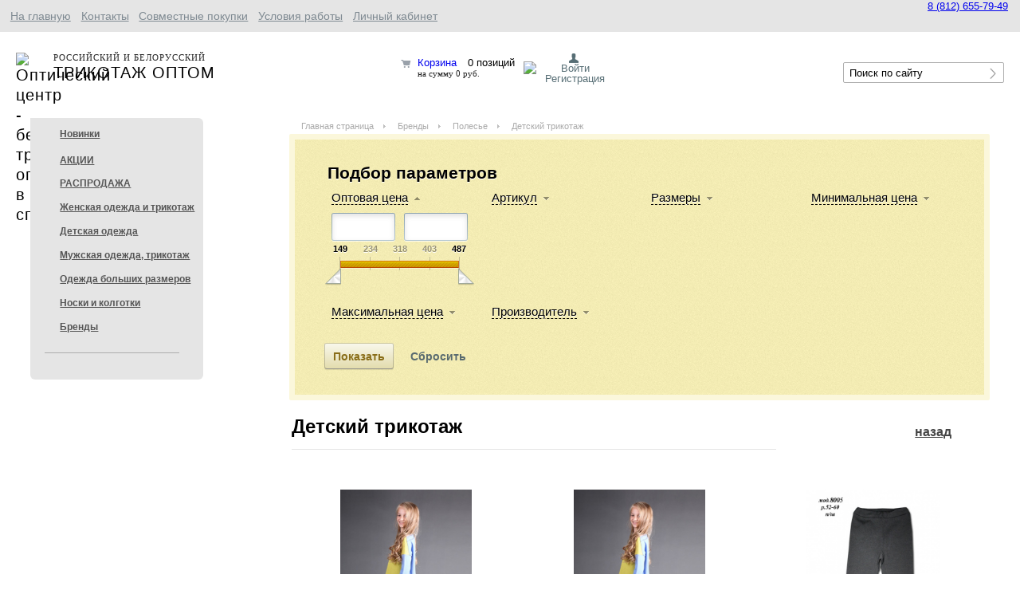

--- FILE ---
content_type: text/html; charset=utf-8
request_url: https://optocenter.ru/catalog/polesje_detskiy_trikotazh/
body_size: 97287
content:
<!DOCTYPE html PUBLIC "-//W3C//DTD XHTML 1.0 Transitional//EN" "http://www.w3.org/TR/xhtml1/DTD/xhtml1-transitional.dtd">
<html xmlns="http://www.w3.org/1999/xhtml" xml:lang="ru" lang="ru">
<head>
	<meta http-equiv="X-UA-Compatible" content="IE=edge" />
	<meta name="viewport" content="user-scalable=no, initial-scale=1.0, maximum-scale=1.0, width=device-width">
	<link rel="shortcut icon" type="image/x-icon" href="https://www.optocenter.ru/favicon.ico" />
	<script src="/style_resp/jquery-1.7.1.min.js"></script>
	<meta http-equiv="Content-Type" content="text/html; charset=utf-8" />
<meta name="robots" content="index, follow" />
<meta name="keywords" content="трикотаж, белорусский трикотаж, производители трикотажа, белорусский трикотаж оптом, белорусский трикотаж оптом от производителя, трикотаж оптом, трикотаж оптом от производителя, производство трикотажа" />
<meta name="description" content="Производители трикотажа и чулочно-носочных изделий, трикотажные фабрики, продукция которых представлена на нашем оптовом складе: Свитанок, Купалинка, GRIOL, 8 Марта, Гамма, Брестский чулочный комбинат и др." />
<link href="/bitrix/js/ui/design-tokens/dist/ui.design-tokens.min.css?171690489423463" type="text/css"  rel="stylesheet" />
<link href="/bitrix/js/ui/fonts/opensans/ui.font.opensans.min.css?16650765482320" type="text/css"  rel="stylesheet" />
<link href="/bitrix/js/main/popup/dist/main.popup.bundle.min.css?175092798328056" type="text/css"  rel="stylesheet" />
<link href="/bitrix/cache/css/s1/eshop_adapt_/page_2bbccd9be03c757eef2e542ad5659764/page_2bbccd9be03c757eef2e542ad5659764_v1.css?1765956937121685" type="text/css"  rel="stylesheet" />
<link href="/bitrix/cache/css/s1/eshop_adapt_/template_065eb419a1264731507d7a28cc54307a/template_065eb419a1264731507d7a28cc54307a_v1.css?176595687181253" type="text/css"  data-template-style="true" rel="stylesheet" />
<script>if(!window.BX)window.BX={};if(!window.BX.message)window.BX.message=function(mess){if(typeof mess==='object'){for(let i in mess) {BX.message[i]=mess[i];} return true;}};</script>
<script>(window.BX||top.BX).message({"JS_CORE_LOADING":"Загрузка...","JS_CORE_NO_DATA":"- Нет данных -","JS_CORE_WINDOW_CLOSE":"Закрыть","JS_CORE_WINDOW_EXPAND":"Развернуть","JS_CORE_WINDOW_NARROW":"Свернуть в окно","JS_CORE_WINDOW_SAVE":"Сохранить","JS_CORE_WINDOW_CANCEL":"Отменить","JS_CORE_WINDOW_CONTINUE":"Продолжить","JS_CORE_H":"ч","JS_CORE_M":"м","JS_CORE_S":"с","JSADM_AI_HIDE_EXTRA":"Скрыть лишние","JSADM_AI_ALL_NOTIF":"Показать все","JSADM_AUTH_REQ":"Требуется авторизация!","JS_CORE_WINDOW_AUTH":"Войти","JS_CORE_IMAGE_FULL":"Полный размер"});</script>

<script src="/bitrix/js/main/core/core.min.js?1754555694229643"></script>

<script>BX.Runtime.registerExtension({"name":"main.core","namespace":"BX","loaded":true});</script>
<script>BX.setJSList(["\/bitrix\/js\/main\/core\/core_ajax.js","\/bitrix\/js\/main\/core\/core_promise.js","\/bitrix\/js\/main\/polyfill\/promise\/js\/promise.js","\/bitrix\/js\/main\/loadext\/loadext.js","\/bitrix\/js\/main\/loadext\/extension.js","\/bitrix\/js\/main\/polyfill\/promise\/js\/promise.js","\/bitrix\/js\/main\/polyfill\/find\/js\/find.js","\/bitrix\/js\/main\/polyfill\/includes\/js\/includes.js","\/bitrix\/js\/main\/polyfill\/matches\/js\/matches.js","\/bitrix\/js\/ui\/polyfill\/closest\/js\/closest.js","\/bitrix\/js\/main\/polyfill\/fill\/main.polyfill.fill.js","\/bitrix\/js\/main\/polyfill\/find\/js\/find.js","\/bitrix\/js\/main\/polyfill\/matches\/js\/matches.js","\/bitrix\/js\/main\/polyfill\/core\/dist\/polyfill.bundle.js","\/bitrix\/js\/main\/core\/core.js","\/bitrix\/js\/main\/polyfill\/intersectionobserver\/js\/intersectionobserver.js","\/bitrix\/js\/main\/lazyload\/dist\/lazyload.bundle.js","\/bitrix\/js\/main\/polyfill\/core\/dist\/polyfill.bundle.js","\/bitrix\/js\/main\/parambag\/dist\/parambag.bundle.js"]);
</script>
<script>BX.Runtime.registerExtension({"name":"ui.dexie","namespace":"BX.DexieExport","loaded":true});</script>
<script>BX.Runtime.registerExtension({"name":"ls","namespace":"window","loaded":true});</script>
<script>BX.Runtime.registerExtension({"name":"fx","namespace":"window","loaded":true});</script>
<script>BX.Runtime.registerExtension({"name":"fc","namespace":"window","loaded":true});</script>
<script>BX.Runtime.registerExtension({"name":"ui.design-tokens","namespace":"window","loaded":true});</script>
<script>BX.Runtime.registerExtension({"name":"ui.fonts.opensans","namespace":"window","loaded":true});</script>
<script>BX.Runtime.registerExtension({"name":"main.popup","namespace":"BX.Main","loaded":true});</script>
<script>BX.Runtime.registerExtension({"name":"popup","namespace":"window","loaded":true});</script>
<script>(window.BX||top.BX).message({"LANGUAGE_ID":"ru","FORMAT_DATE":"DD.MM.YYYY","FORMAT_DATETIME":"DD.MM.YYYY HH:MI:SS","COOKIE_PREFIX":"BITRIX_SM","SERVER_TZ_OFFSET":"10800","UTF_MODE":"Y","SITE_ID":"s1","SITE_DIR":"\/","USER_ID":"","SERVER_TIME":1768930110,"USER_TZ_OFFSET":0,"USER_TZ_AUTO":"Y","bitrix_sessid":"b03907ee2d1472f3688587b4a2ad217b"});</script>


<script  src="/bitrix/cache/js/s1/eshop_adapt_/kernel_main/kernel_main_v1.js?1765961039208598"></script>
<script src="/bitrix/js/ui/dexie/dist/dexie.bundle.min.js?1750927995102530"></script>
<script src="/bitrix/js/main/core/core_ls.min.js?17351985362683"></script>
<script src="/bitrix/js/main/core/core_frame_cache.min.js?175092800710481"></script>
<script src="/bitrix/js/main/popup/dist/main.popup.bundle.min.js?176180954767480"></script>
<script src="/bitrix/js/yandex.metrika/script.js?17422018556603"></script>
<script>BX.setJSList(["\/bitrix\/js\/main\/core\/core_fx.js","\/bitrix\/js\/main\/session.js","\/bitrix\/js\/main\/pageobject\/dist\/pageobject.bundle.js","\/bitrix\/js\/main\/core\/core_window.js","\/bitrix\/js\/main\/date\/main.date.js","\/bitrix\/js\/main\/core\/core_date.js","\/bitrix\/js\/main\/utils.js","\/bitrix\/js\/main\/dd.js","\/bitrix\/js\/main\/core\/core_uf.js","\/bitrix\/js\/main\/core\/core_dd.js","\/bitrix\/js\/main\/core\/core_tooltip.js","\/bitrix\/components\/bitrix\/catalog.smart.filter\/templates\/visual_horizontal\/script.js","\/bitrix\/templates\/.default\/components\/bitrix\/catalog\/templateRegister\/bitrix\/catalog.section\/.default\/script.js","\/bitrix\/templates\/eshop_adapt_\/script.js","\/js\/custom.js","\/bitrix\/templates\/.default\/components\/bitrix\/sale.basket.basket.line\/bootstrap_v5\/script.js","\/bitrix\/components\/bitrix\/search.title\/script.js","\/bitrix\/templates\/.default\/components\/bitrix\/menu\/tree3\/script.js","\/bitrix\/templates\/.default\/components\/bitrix\/sale.basket.basket.line\/store_v3_inline1\/script.js"]);</script>
<script>BX.setCSSList(["\/bitrix\/templates\/.default\/components\/bitrix\/catalog\/templateRegister\/style.css","\/bitrix\/components\/bitrix\/catalog.smart.filter\/templates\/visual_horizontal\/style.css","\/bitrix\/components\/bitrix\/catalog.smart.filter\/templates\/visual_horizontal\/themes\/yellow\/colors.css","\/bitrix\/templates\/.default\/components\/bitrix\/catalog\/templateRegister\/bitrix\/catalog.section.list\/.default\/style.css","\/bitrix\/templates\/.default\/components\/bitrix\/catalog\/templateRegister\/bitrix\/catalog.section\/.default\/style.css","\/bitrix\/templates\/.default\/components\/bitrix\/catalog\/templateRegister\/bitrix\/catalog.section\/.default\/themes\/yellow\/style.css","\/css\/custom.css","\/bitrix\/templates\/.default\/components\/bitrix\/menu\/top_menu1\/style.css","\/bitrix\/templates\/.default\/components\/bitrix\/sale.basket.basket.line\/bootstrap_v5\/style.css","\/bitrix\/templates\/.default\/components\/bitrix\/system.auth.form\/eshop_adapt2\/style.css","\/bitrix\/templates\/.default\/components\/bitrix\/search.title\/visual1\/style.css","\/bitrix\/templates\/.default\/components\/bitrix\/search.title\/template1\/style.css","\/bitrix\/templates\/.default\/components\/bitrix\/menu\/tree3\/style.css","\/bitrix\/templates\/.default\/components\/bitrix\/sale.basket.basket.line\/store_v3_inline1\/style.css","\/bitrix\/templates\/eshop_adapt_\/components\/bitrix\/breadcrumb\/eshop_adapt\/style.css","\/bitrix\/templates\/eshop_adapt_\/components\/bitrix\/menu\/catalog_native\/style.css","\/bitrix\/templates\/eshop_adapt_\/styles.css","\/bitrix\/templates\/eshop_adapt_\/template_styles.css"]);</script>
            <script type="text/javascript">
                window.dataLayerName = 'dataLayer';
                var dataLayerName = window.dataLayerName;
            </script>
            <!-- Yandex.Metrika counter -->
            <script type="text/javascript">
                (function (m, e, t, r, i, k, a) {
                    m[i] = m[i] || function () {
                        (m[i].a = m[i].a || []).push(arguments)
                    };
                    m[i].l = 1 * new Date();
                    k = e.createElement(t), a = e.getElementsByTagName(t)[0], k.async = 1, k.src = r, a.parentNode.insertBefore(k, a)
                })
                (window, document, "script", "https://mc.yandex.ru/metrika/tag.js", "ym");

                ym("10772902", "init", {
                    clickmap: true,
                    trackLinks: true,
                    accurateTrackBounce: true,
                    webvisor: true,
                    ecommerce: dataLayerName,
                    params: {
                        __ym: {
                            "ymCmsPlugin": {
                                "cms": "1c-bitrix",
                                "cmsVersion": "25.750",
                                "pluginVersion": "1.0.8",
                                'ymCmsRip': 1597463007                            }
                        }
                    }
                });

                document.addEventListener("DOMContentLoaded", function() {
                                    });

            </script>
            <!-- /Yandex.Metrika counter -->
                    <script type="text/javascript">
            window.counters = ["10772902"];
        </script>
        
<meta property="ya:interaction" content="XML_FORM" />
<meta property="ya:interaction:url" content="https://optocenter.ru/catalog/polesje_detskiy_trikotazh/?mode=xml" />
<script>window[window.dataLayerName] = window[window.dataLayerName] || [];</script>



<script  src="/bitrix/cache/js/s1/eshop_adapt_/template_6cb4daf94f8d291815da8f23e4b2bf39/template_6cb4daf94f8d291815da8f23e4b2bf39_v1.js?176595686122595"></script>
<script  src="/bitrix/cache/js/s1/eshop_adapt_/page_8e68b46c647b828c56b1d9a3a31e12d5/page_8e68b46c647b828c56b1d9a3a31e12d5_v1.js?176595693747245"></script>


	<title>Бренды I Производители трикотажа I российский и белорусский трикотаж оптом</title>
<meta name="yandex-verification" content="1032ade873541c7e" />
<link href="/style_resp/style.css" type="text/css"  rel="stylesheet" />
<link href="/bitrix/templates/eshop_adapt_/icons/iconizr-svg-sprite.css" rel="stylesheet" media="screen" />

<script src='https://www.google.com/recaptcha/api.js'></script>

</head>
<body>

<div id="panel"></div>

<div class="wrap" id="bx_eshop_wrap">
	<div class="header_wrap">
<!-- //header_top_section -->

<div id="top_menu_mob">
<div class="header_top_section_container_two">

<ul class="bx_topnav">
	<li><a href="/">На главную</a></li>
	<li><a href="/about/contacts/">Контакты</a></li>
	<li><a href="/sovmestnye-pokupki/">Совместные покупки</a></li>
	<li><a href="/about/optovikam/">Условия работы</a></li>
	<li><a href="/personal/">Личный кабинет</a></li>
</ul>

<div id="contacts_tg">
<div class="phone_top">


<a href="/about/contacts/"><span style="font-size: 10pt; line-height:15px;">8 (812) 655-79-49</span></a>
</div>
</div>
</div>
</div>

<div class="clb"></div>

<div class="header_inner" itemscope itemtype = "http://schema.org/LocalBusiness">

<span style="margin-top:13px"></span>

<!-- Мобильное меню -->
<div id="slider_mob">

<input id="toggle" type="checkbox"></input>

<label for="toggle" class="hamburger">
  <div class="top-bun"></div>
  <div class="meat"></div>
  <div class="bottom-bun"></div>
</label>

<div class="nav">
  <div class="nav-wrapper">
    <nav>
      <a href="/catalog/novinki.php">Новинки</a><br>
      <a href="/catalog/zhenskaya_odezhda_i_trikotazh/">Женская одежда и трикотаж</a><br>
      <a href="/catalog/detskiy_trikotazh/">Детская одежда</a><br>
      <a href="/catalog/muzhskoy_trikotazh/">Мужская одежда, трикотаж</a><br>
      <a href="/catalog/odezhda_bolshikh_razmerov/">Одежда больших размеров</a><br>
      <a href="/catalog/chulochno_nosochnye_izdeliya/">Носки и колготки</a><br>
      <a href="/catalog/fab/">Бренды</a><br>
      <a href="/catalog/rasprodazha/">Распродажа</a><br>
      <a href="/catalog/action.php">Акции</a><br>
      <a href="/about/optovikam/">Оптовикам</a><br>
      <a href="/about/contacts/">Контакты</a><br>
    </nav>
  </div>
</div>

</div>
<!-- конец Мобильное меню -->

<h1 class="site_title"><a href="/" itemprop = "name"><img src="/bitrix/images/optcenter_logo.png" title="Оптический центр - белорусский трикотаж оптом в спб" border="0" align="left" alt="Оптический центр - белорусский трикотаж оптом в спб" width="40" height="39" vspace="0"  /><span>РОССИЙСКИЙ&nbsp;И&nbsp;БЕЛОРУССКИЙ</span>ТРИКОТАЖ&nbsp;ОПТОМ<br /></a></h1>


<div id="contacts_tg">
<div class="header_inner_container_one">
<div class="header_inner_include_aria">
<table width="100%" border="0"><tr><td>
<!-- корзина -->
<script>
var bx_basketFKauiI = new BitrixSmallCart;
</script>
<div id="bx_basketFKauiI" class="bx-basket bx-opener"><!--'start_frame_cache_bx_basketFKauiI'--><div class="basket-line">

	<div class="basket-line-block">
					<a class="basket-line-block-icon-cart" href="/personal/cart/">Корзина</a>
			0 позиций					<br />
					<span>
						на сумму 0 руб.					</span>
						</div>
</div><!--'end_frame_cache_bx_basketFKauiI'--></div>
<script type="text/javascript">
	bx_basketFKauiI.siteId       = 's1';
	bx_basketFKauiI.cartId       = 'bx_basketFKauiI';
	bx_basketFKauiI.ajaxPath     = '/bitrix/components/bitrix/sale.basket.basket.line/ajax.php';
	bx_basketFKauiI.templateName = 'bootstrap_v5';
	bx_basketFKauiI.arParams     =  {'BUY_URL_SIGN':'action=ADD2BASKET','COMPOSITE_FRAME_MODE':'A','COMPOSITE_FRAME_TYPE':'AUTO','HIDE_ON_BASKET_PAGES':'Y','PATH_TO_AUTHORIZE':'/login/','PATH_TO_BASKET':'/personal/cart/','PATH_TO_ORDER':'/personal/order/make/','PATH_TO_PERSONAL':'/personal/','PATH_TO_PROFILE':'/personal/','PATH_TO_REGISTER':'/login/','POSITION_FIXED':'N','SHOW_AUTHOR':'N','SHOW_EMPTY_VALUES':'Y','SHOW_NUM_PRODUCTS':'Y','SHOW_PERSONAL_LINK':'N','SHOW_PRODUCTS':'N','SHOW_REGISTRATION':'N','SHOW_TOTAL_PRICE':'Y','COMPONENT_TEMPLATE':'bootstrap_v5','CACHE_TYPE':'A','SHOW_DELAY':'Y','SHOW_NOTAVAIL':'Y','SHOW_IMAGE':'Y','SHOW_PRICE':'Y','SHOW_SUMMARY':'Y','POSITION_VERTICAL':'top','POSITION_HORIZONTAL':'right','MAX_IMAGE_SIZE':'70','AJAX':'N','~BUY_URL_SIGN':'action=ADD2BASKET','~COMPOSITE_FRAME_MODE':'A','~COMPOSITE_FRAME_TYPE':'AUTO','~HIDE_ON_BASKET_PAGES':'Y','~PATH_TO_AUTHORIZE':'/login/','~PATH_TO_BASKET':'/personal/cart/','~PATH_TO_ORDER':'/personal/order/make/','~PATH_TO_PERSONAL':'/personal/','~PATH_TO_PROFILE':'/personal/','~PATH_TO_REGISTER':'/login/','~POSITION_FIXED':'N','~SHOW_AUTHOR':'N','~SHOW_EMPTY_VALUES':'Y','~SHOW_NUM_PRODUCTS':'Y','~SHOW_PERSONAL_LINK':'N','~SHOW_PRODUCTS':'N','~SHOW_REGISTRATION':'N','~SHOW_TOTAL_PRICE':'Y','~COMPONENT_TEMPLATE':'bootstrap_v5','~CACHE_TYPE':'A','~SHOW_DELAY':'Y','~SHOW_NOTAVAIL':'Y','~SHOW_IMAGE':'Y','~SHOW_PRICE':'Y','~SHOW_SUMMARY':'Y','~POSITION_VERTICAL':'top','~POSITION_HORIZONTAL':'right','~MAX_IMAGE_SIZE':'70','~AJAX':'N','cartId':'bx_basketFKauiI'}; // TODO \Bitrix\Main\Web\Json::encode
	bx_basketFKauiI.closeMessage = 'Скрыть';
	bx_basketFKauiI.openMessage  = 'Раскрыть';
	bx_basketFKauiI.activate();
</script><!-- //корзина -->

</td>
<td class="hr_vert"><img src="/bitrix/images/razdelit.jpg"></td>
<td>
<!-- вход для партнеров -->
<div>
 <a href="/auth/">
	<center>
<span class="bx_login_top_inline_icon"></span>
	<a class="bx_login_top_inline_link" href="javascript:void(0)" onclick="openAuthorizePopup()">Войти</a>
		<a class="bx_login_top_inline_link" href="/register.php" >Регистрация</a>
	</center>
<script>
	function openAuthorizePopup()
	{
		var authPopup = BX.PopupWindowManager.create("AuthorizePopup", null, {
			autoHide: true,
			//	zIndex: 0,
			offsetLeft: 0,
			offsetTop: 0,
			overlay : true,
			draggable: {restrict:true},
			closeByEsc: true,
			closeIcon: { right : "12px", top : "10px"},
			content: '<div style="text-align: center;"><img src="/bitrix/templates/.default/components/bitrix/system.auth.form/eshop_adapt2/images/wait.gif"/></div>',
			events: {
				onAfterPopupShow: function()
				{
					BX.ajax.post(
							'/bitrix/templates/.default/components/bitrix/system.auth.form/eshop_adapt2/ajax.php',
							{
								backurl: '/catalog/polesje_detskiy_trikotazh/',
								forgotPassUrl: '/auth?forgot_password=yes',
								site_id: 's1'
							},
							BX.delegate(function(result)
							{
								this.setContent(result);
							},
							this)
					);
				}
			}
		});

		authPopup.show();
	}
</script> </a>
</div>
<!-- //вход для партнеров -->
</td></tr></table>
					</div>
				</div>
</div>

				<div class="header_inner_container_two">
					<div id="search" class="bx_search_container">
	<form action="/catalog/">
		<div class="bx_field">
			<input onblur="this.value=(this.value=='')?this.title:this.value;" onfocus="this.value=(this.value==this.title)?'':this.value;"
 value="Поиск по сайту" id="title-search-input" type="text" title="Поиск по сайту" name="q" value="" size="23" maxlength="40" autocomplete="off" class="bx_input_text"/>
			<input name="s" type="submit" value="" class="bx_input_submit"/>
		</div>
	</form>
</div>
<script type="text/javascript">
var jsControl_06a943c59f33a34bb5924aaf72cd2995 = new JCTitleSearch({
	//'WAIT_IMAGE': '/bitrix/themes/.default/images/wait.gif',
	'AJAX_PAGE' : '/catalog/polesje_detskiy_trikotazh/',
	'CONTAINER_ID': 'search',
	'INPUT_ID': 'title-search-input',
	'MIN_QUERY_LEN': 2
});
</script>
				</div>

<div class="clb"></div>



</div>




				


			</div>  <!-- //header_inner -->




		</div> <!-- //header_wrap_container -->
	</div> <!-- //header_wrap -->






	<div class="workarea_wrap">

<div class="worakarea_wrap_container workarea grid1x3">		


<div id="slider_mob">

<center>	<div id="search">
	<form action="/catalog/">
		<input id="title-search-input" type="text" name="q" value="" size="20" maxlength="40" autocomplete="off" />&nbsp;<input name="s" type="submit" value="Поиск" />
	</form>
	</div>
<script type="text/javascript">
var jsControl_06a943c59f33a34bb5924aaf72cd2995 = new JCTitleSearch({
	//'WAIT_IMAGE': '/bitrix/themes/.default/images/wait.gif',
	'AJAX_PAGE' : '/catalog/polesje_detskiy_trikotazh/',
	'CONTAINER_ID': 'search',
	'INPUT_ID': 'title-search-input',
	'MIN_QUERY_LEN': 2
});
</script>
</center><br />
</div>


<div class="bx_sidebar">
<section class="tabs" style="float:left;">
	<input id="tab_1" type="radio" name="tab" checked="checked" />
	<input id="tab_2" type="radio" name="tab" />

	
	<div style="clear:both"></div>

	<div class="tabs_cont">
				

<div id="tab_c1">
<table style="font-size: 12px;"><tr><td>


<div class="menu-sitemap-tree">
<ul>
	<li style='margin-left:19px;margin-bottom:19px;'><a href='/catalog/novinki.php' style='color:#555555; '>Новинки</a></li>
	<li style='margin-left:19px;margin-bottom:19px;'><a href='/catalog/action.php' style='color:#555555; '>АКЦИИ</a></li>



	
				<li class="menu-close"  style="margin-bottom:1px;">
				<div class="folder"></div>
				<div class="item-text" onClick="OpenMenuNode(this)"><a href="/catalog/rasprodazha/" class="main_menu" style="color:#555555;">РАСПРОДАЖА</div>
	<ul>

	
	
	
	
						<li class="menu-close" style="margin-bottom:1px;">
					<div class="page"></div>
					<div class="item-text"><a href="/catalog/detskaya_odezhda_rasprodazha/" style="color:#555555;">Детская одежда</a></div>
				</li>
		
	
	
	
	
						<li class="menu-close" style="margin-bottom:1px;">
					<div class="page"></div>
					<div class="item-text"><a href="/catalog/detskie_kolgotki/" style="color:#555555;">Детские колготки</a></div>
				</li>
		
	
	
		</ul></li>	
				<li class="menu-close"  style="margin-bottom:1px;">
				<div class="folder"></div>
				<div class="item-text" onClick="OpenMenuNode(this)"><a href="/catalog/zhenskaya_odezhda_i_trikotazh/" class="main_menu" style="color:#555555;">Женская одежда и трикотаж</div>
	<ul>

	
	
	
				<li class="menu-close"  style="margin-bottom:1px;">
				<div class="folder"></div>
				<div class="item-text" onClick="OpenMenuNode(this)"><a href="/catalog/gen_dom_trik/" class="main_menu" style="color:#555555;">Одежда для дома</div>
	<ul>

	
	
	
	
						<li class="menu-close" style="margin-bottom:1px;">
					<div class="page"></div>
					<div class="item-text"><a href="/catalog/domashnie_kostyumy/" style="color:#555555;">Домашние костюмы, комплекты</a></div>
				</li>
		
	
	
	
	
						<li class="menu-close" style="margin-bottom:1px;">
					<div class="page"></div>
					<div class="item-text"><a href="/catalog/kapri_leginsy/" style="color:#555555;">Капри, легинсы</a></div>
				</li>
		
	
	
	
	
						<li class="menu-close" style="margin-bottom:1px;">
					<div class="page"></div>
					<div class="item-text"><a href="/catalog/tuniki_gen/" style="color:#555555;">Платья, туники женские</a></div>
				</li>
		
	
	
	
	
						<li class="menu-close" style="margin-bottom:1px;">
					<div class="page"></div>
					<div class="item-text"><a href="/catalog/reituzy_gen/" style="color:#555555;">Рейтузы женские</a></div>
				</li>
		
	
	
	
	
						<li class="menu-close" style="margin-bottom:1px;">
					<div class="page"></div>
					<div class="item-text"><a href="/catalog/gen_halaty/" style="color:#555555;">Халаты женские</a></div>
				</li>
		
	
	
		</ul></li>	
				<li class="menu-close"  style="margin-bottom:1px;">
				<div class="folder"></div>
				<div class="item-text" onClick="OpenMenuNode(this)"><a href="/catalog/gen_belje/" class="main_menu" style="color:#555555;">Женское белье</div>
	<ul>

	
	
	
	
						<li class="menu-close" style="margin-bottom:1px;">
					<div class="page"></div>
					<div class="item-text"><a href="/catalog/zhenskie_mayki/" style="color:#555555;">Женские майки</a></div>
				</li>
		
	
	
	
	
						<li class="menu-close" style="margin-bottom:1px;">
					<div class="page"></div>
					<div class="item-text"><a href="/catalog/gen_trusy/" style="color:#555555;">Женские трусы</a></div>
				</li>
		
	
	
	
	
						<li class="menu-close" style="margin-bottom:1px;">
					<div class="page"></div>
					<div class="item-text"><a href="/catalog/gen_futbolki/" style="color:#555555;">Женские футболки</a></div>
				</li>
		
	
	
		</ul></li>	
	
						<li class="menu-close" style="margin-bottom:1px;">
					<div class="page"></div>
					<div class="item-text"><a href="/catalog/bruki_shorty_gen/" style="color:#555555;">Брюки, шорты женские</a></div>
				</li>
		
	
	
	
	
						<li class="menu-close" style="margin-bottom:1px;">
					<div class="page"></div>
					<div class="item-text"><a href="/catalog/vyazanyy_trikotazh/" style="color:#555555;">Вязаный трикотаж</a></div>
				</li>
		
	
	
	
	
						<li class="menu-close" style="margin-bottom:1px;">
					<div class="page"></div>
					<div class="item-text"><a href="/catalog/gen_dgempera/" style="color:#555555;">Джемпера, водолазки</a></div>
				</li>
		
	
	
	
	
						<li class="menu-close" style="margin-bottom:1px;">
					<div class="page"></div>
					<div class="item-text"><a href="/catalog/zhenskie_pizhamy/" style="color:#555555;">Женские пижамы</a></div>
				</li>
		
	
	
	
	
						<li class="menu-close" style="margin-bottom:1px;">
					<div class="page"></div>
					<div class="item-text"><a href="/catalog/gen_sorochki/" style="color:#555555;">Женские сорочки</a></div>
				</li>
		
	
	
	
	
						<li class="menu-close" style="margin-bottom:1px;">
					<div class="page"></div>
					<div class="item-text"><a href="/catalog/kostyumy_zhenskie/" style="color:#555555;">Костюмы женские</a></div>
				</li>
		
	
	
	
	
						<li class="menu-close" style="margin-bottom:1px;">
					<div class="page"></div>
					<div class="item-text"><a href="/catalog/platja_sarafany/" style="color:#555555;">Платья, сарафаны</a></div>
				</li>
		
	
	
	
	
						<li class="menu-close" style="margin-bottom:1px;">
					<div class="page"></div>
					<div class="item-text"><a href="/catalog/futbolki_zhenskie/" style="color:#555555;">Футболки женские</a></div>
				</li>
		
	
	
		</ul></li>	
				<li class="menu-close"  style="margin-bottom:1px;">
				<div class="folder"></div>
				<div class="item-text" onClick="OpenMenuNode(this)"><a href="/catalog/detskiy_trikotazh/" class="main_menu" style="color:#555555;">Детская одежда</div>
	<ul>

	
	
	
	
						<li class="menu-close" style="margin-bottom:1px;">
					<div class="page"></div>
					<div class="item-text"><a href="/catalog/det_platja/" style="color:#555555;">Платья, сарафаны</a></div>
				</li>
		
	
	
	
	
						<li class="menu-close" style="margin-bottom:1px;">
					<div class="page"></div>
					<div class="item-text"><a href="/catalog/det_dgempera/" style="color:#555555;">Джемпера детские</a></div>
				</li>
		
	
	
	
	
						<li class="menu-close" style="margin-bottom:1px;">
					<div class="page"></div>
					<div class="item-text"><a href="/catalog/det_kostumy/" style="color:#555555;">Костюмы детские</a></div>
				</li>
		
	
	
	
	
						<li class="menu-close" style="margin-bottom:1px;">
					<div class="page"></div>
					<div class="item-text"><a href="/catalog/det_badlony/" style="color:#555555;">Водолазки детские</a></div>
				</li>
		
	
	
	
	
						<li class="menu-close" style="margin-bottom:1px;">
					<div class="page"></div>
					<div class="item-text"><a href="/catalog/pigamy_det/" style="color:#555555;">Пижамы, сорочки</a></div>
				</li>
		
	
	
	
	
						<li class="menu-close" style="margin-bottom:1px;">
					<div class="page"></div>
					<div class="item-text"><a href="/catalog/detskie_futbolki/" style="color:#555555;">Футболки детские</a></div>
				</li>
		
	
	
	
				<li class="menu-close"  style="margin-bottom:1px;">
				<div class="folder"></div>
				<div class="item-text" onClick="OpenMenuNode(this)"><a href="/catalog/det_belje/" class="main_menu" style="color:#555555;">Нижнее белье</div>
	<ul>

	
	
	
	
						<li class="menu-close" style="margin-bottom:1px;">
					<div class="page"></div>
					<div class="item-text"><a href="/catalog/kalsony_det/" style="color:#555555;">Кальсоны детские</a></div>
				</li>
		
	
	
	
	
						<li class="menu-close" style="margin-bottom:1px;">
					<div class="page"></div>
					<div class="item-text"><a href="/catalog/komplekty_nign_belja/" style="color:#555555;">Комплекты детские</a></div>
				</li>
		
	
	
	
	
						<li class="menu-close" style="margin-bottom:1px;">
					<div class="page"></div>
					<div class="item-text"><a href="/catalog/majki_det/" style="color:#555555;">Майки детские</a></div>
				</li>
		
	
	
	
	
						<li class="menu-close" style="margin-bottom:1px;">
					<div class="page"></div>
					<div class="item-text"><a href="/catalog/trusy_det/" style="color:#555555;">Трусы детские</a></div>
				</li>
		
	
	
		</ul></li>	
	
						<li class="menu-close" style="margin-bottom:1px;">
					<div class="page"></div>
					<div class="item-text"><a href="/catalog/shkolnyy_trikotazh/" style="color:#555555;">Школьный трикотаж</a></div>
				</li>
		
	
	
	
	
						<li class="menu-close" style="margin-bottom:1px;">
					<div class="page"></div>
					<div class="item-text"><a href="/catalog/halaty_det/" style="color:#555555;">Халаты детские</a></div>
				</li>
		
	
	
	
	
						<li class="menu-close" style="margin-bottom:1px;">
					<div class="page"></div>
					<div class="item-text"><a href="/catalog/det_topy/" style="color:#555555;">Блузки, топы</a></div>
				</li>
		
	
	
	
	
						<li class="menu-close" style="margin-bottom:1px;">
					<div class="page"></div>
					<div class="item-text"><a href="/catalog/det_bruki/" style="color:#555555;">Шорты, брюки, рейтузы, легинсы, капри</a></div>
				</li>
		
	
	
		</ul></li>	
				<li class="menu-close"  style="margin-bottom:1px;">
				<div class="folder"></div>
				<div class="item-text" onClick="OpenMenuNode(this)"><a href="/catalog/muzhskoy_trikotazh/" class="main_menu" style="color:#555555;">Мужская одежда, трикотаж</div>
	<ul>

	
	
	
	
						<li class="menu-close" style="margin-bottom:1px;">
					<div class="page"></div>
					<div class="item-text"><a href="/catalog/bruki_shorty_man/" style="color:#555555;">Брюки, шорты мужские</a></div>
				</li>
		
	
	
	
	
						<li class="menu-close" style="margin-bottom:1px;">
					<div class="page"></div>
					<div class="item-text"><a href="/catalog/pigamy_man/" style="color:#555555;">Пижамы мужские</a></div>
				</li>
		
	
	
	
	
						<li class="menu-close" style="margin-bottom:1px;">
					<div class="page"></div>
					<div class="item-text"><a href="/catalog/svitera_dgempera/" style="color:#555555;">Свитера, джемпера, водолазки</a></div>
				</li>
		
	
	
	
	
						<li class="menu-close" style="margin-bottom:1px;">
					<div class="page"></div>
					<div class="item-text"><a href="/catalog/telnjashki/" style="color:#555555;">Тельняшки мужские</a></div>
				</li>
		
	
	
	
	
						<li class="menu-close" style="margin-bottom:1px;">
					<div class="page"></div>
					<div class="item-text"><a href="/catalog/futbolki_man/" style="color:#555555;">Футболки мужские</a></div>
				</li>
		
	
	
	
				<li class="menu-close"  style="margin-bottom:1px;">
				<div class="folder"></div>
				<div class="item-text" onClick="OpenMenuNode(this)"><a href="/catalog/muzh_belje/" class="main_menu" style="color:#555555;">Нижнее белье</div>
	<ul>

	
	
	
	
						<li class="menu-close" style="margin-bottom:1px;">
					<div class="page"></div>
					<div class="item-text"><a href="/catalog/kalsony_man/" style="color:#555555;">Кальсоны мужские, термобелье</a></div>
				</li>
		
	
	
	
	
						<li class="menu-close" style="margin-bottom:1px;">
					<div class="page"></div>
					<div class="item-text"><a href="/catalog/majki_man/" style="color:#555555;">Майки мужские</a></div>
				</li>
		
	
	
	
	
						<li class="menu-close" style="margin-bottom:1px;">
					<div class="page"></div>
					<div class="item-text"><a href="/catalog/trusy_man/" style="color:#555555;">Трусы мужские</a></div>
				</li>
		
	
	
		</ul></li></ul></li>	
				<li class="menu-close"  style="margin-bottom:1px;">
				<div class="folder"></div>
				<div class="item-text" onClick="OpenMenuNode(this)"><a href="/catalog/odezhda_bolshikh_razmerov/" class="main_menu" style="color:#555555;">Одежда больших размеров</div>
	<ul>

	
	
	
	
						<li class="menu-close" style="margin-bottom:1px;">
					<div class="page"></div>
					<div class="item-text"><a href="/catalog/odezhda_bolshikh_razmerov_dlya_zhenshchin/" style="color:#555555;">Одежда больших размеров для женщин</a></div>
				</li>
		
	
	
	
	
						<li class="menu-close" style="margin-bottom:1px;">
					<div class="page"></div>
					<div class="item-text"><a href="/catalog/odezhda_bolshikh_razmerov_dlya_muzhchin/" style="color:#555555;">Одежда больших размеров для мужчин</a></div>
				</li>
		
	
	
		</ul></li>	
				<li class="menu-close"  style="margin-bottom:1px;">
				<div class="folder"></div>
				<div class="item-text" onClick="OpenMenuNode(this)"><a href="/catalog/chulochno_nosochnye_izdeliya/" class="main_menu" style="color:#555555;">Носки и колготки</div>
	<ul>

	
	
	
				<li class="menu-close"  style="margin-bottom:1px;">
				<div class="folder"></div>
				<div class="item-text" onClick="OpenMenuNode(this)"><a href="/catalog/zhenskie_noski_i_kolgotki/" class="main_menu" style="color:#555555;">Женские носки, колготки</div>
	<ul>

	
	
	
	
						<li class="menu-close" style="margin-bottom:1px;">
					<div class="page"></div>
					<div class="item-text"><a href="/catalog/zhenskie_kolgotki/" style="color:#555555;">Женские колготки</a></div>
				</li>
		
	
	
	
	
						<li class="menu-close" style="margin-bottom:1px;">
					<div class="page"></div>
					<div class="item-text"><a href="/catalog/podsledniki/" style="color:#555555;">Подследники</a></div>
				</li>
		
	
	
		</ul></li>	
				<li class="menu-close"  style="margin-bottom:1px;">
				<div class="folder"></div>
				<div class="item-text" onClick="OpenMenuNode(this)"><a href="/catalog/noski_man/" class="main_menu" style="color:#555555;">Мужские носки</div>
	<ul>

	
	
	
	
						<li class="menu-close" style="margin-bottom:1px;">
					<div class="page"></div>
					<div class="item-text"><a href="/catalog/noski_classika/" style="color:#555555;">Классические носки</a></div>
				</li>
		
	
	
	
	
						<li class="menu-close" style="margin-bottom:1px;">
					<div class="page"></div>
					<div class="item-text"><a href="/catalog/noski_sport/" style="color:#555555;">Спортивные носки</a></div>
				</li>
		
	
	
	
	
						<li class="menu-close" style="margin-bottom:1px;">
					<div class="page"></div>
					<div class="item-text"><a href="/catalog/noski_warm/" style="color:#555555;">Теплые носки</a></div>
				</li>
		
	
	
		</ul></li>	
				<li class="menu-close"  style="margin-bottom:1px;">
				<div class="folder"></div>
				<div class="item-text" onClick="OpenMenuNode(this)"><a href="/catalog/det_noski_kolgotki/" class="main_menu" style="color:#555555;">Детские носки, колготки</div>
	<ul>

	
	
	
	
						<li class="menu-close" style="margin-bottom:1px;">
					<div class="page"></div>
					<div class="item-text"><a href="/catalog/golfy_det/" style="color:#555555;">Гольфы детские</a></div>
				</li>
		
	
	
	
	
						<li class="menu-close" style="margin-bottom:1px;">
					<div class="page"></div>
					<div class="item-text"><a href="/catalog/det_kolgotki/" style="color:#555555;">Детские колготки</a></div>
				</li>
		
	
	
	
	
						<li class="menu-close" style="margin-bottom:1px;">
					<div class="page"></div>
					<div class="item-text"><a href="/catalog/noski_det/" style="color:#555555;">Детские носки</a></div>
				</li>
		
	
	
		</ul></li></ul></li>	
				<li class="menu-close"  style="margin-bottom:1px;">
				<div class="folder"></div>
				<div class="item-text" onClick="OpenMenuNode(this)"><a href="/catalog/fab/" class="main_menu" style="color:#555555;">Бренды</div>
	<ul>

	
	
	
				<li class="menu-close"  style="margin-bottom:1px;">
				<div class="folder"></div>
				<div class="item-text" onClick="OpenMenuNode(this)"><a href="/catalog/svitanok/" class="main_menu" style="color:#555555;">Свитанок</div>
	<ul>

	
	
	
	
						<li class="menu-close" style="margin-bottom:1px;">
					<div class="page"></div>
					<div class="item-text"><a href="/catalog/detskiy_verkhniy_trikotazh/" style="color:#555555;">Детский верхний</a></div>
				</li>
		
	
	
	
	
						<li class="menu-close" style="margin-bottom:1px;">
					<div class="page"></div>
					<div class="item-text"><a href="/catalog/detskoe_nizhnee_bele/" style="color:#555555;">Детское нижнее белье</a></div>
				</li>
		
	
	
	
	
						<li class="menu-close" style="margin-bottom:1px;">
					<div class="page"></div>
					<div class="item-text"><a href="/catalog/zhenskiy_verkhniy_trikotazh/" style="color:#555555;">Женский верхний</a></div>
				</li>
		
	
	
	
	
						<li class="menu-close" style="margin-bottom:1px;">
					<div class="page"></div>
					<div class="item-text"><a href="/catalog/zhenskiy_domashniy_trikotazh/" style="color:#555555;">Женский домашний</a></div>
				</li>
		
	
	
	
	
						<li class="menu-close" style="margin-bottom:1px;">
					<div class="page"></div>
					<div class="item-text"><a href="/catalog/zhenskoe_nizhnee_bele/" style="color:#555555;">Женское нижнее белье</a></div>
				</li>
		
	
	
	
				<li class="menu-close"  style="margin-bottom:1px;">
				<div class="folder"></div>
				<div class="item-text" onClick="OpenMenuNode(this)"><a href="/catalog/kollektsiya_bogatyr/" class="main_menu" style="color:#555555;">Коллекция &quot;Богатырь&quot;</div>
	<ul>

	
	
	
	
						<li class="menu-close" style="margin-bottom:1px;">
					<div class="page"></div>
					<div class="item-text"><a href="/catalog/odezhda_bolshikh_razmerov_dlya_zhenshchin2/" style="color:#555555;">Одежда больших размеров для женщин</a></div>
				</li>
		
	
	
	
	
						<li class="menu-close" style="margin-bottom:1px;">
					<div class="page"></div>
					<div class="item-text"><a href="/catalog/odezhda_bolshikh_razmerov_dlya_muzhchin2/" style="color:#555555;">Одежда больших размеров для мужчин</a></div>
				</li>
		
	
	
		</ul></li>	
	
						<li class="menu-close" style="margin-bottom:1px;">
					<div class="page"></div>
					<div class="item-text"><a href="/catalog/muzhskoe_nizhnee_bele/" style="color:#555555;">Мужское нижнее белье</a></div>
				</li>
		
	
	
	
	
						<li class="menu-close" style="margin-bottom:1px;">
					<div class="page"></div>
					<div class="item-text"><a href="/catalog/muzhskoy_verkhniy_trikotazh/" style="color:#555555;">Мужской верхний</a></div>
				</li>
		
	
	
		</ul></li>	
				<li class="menu-close"  style="margin-bottom:1px;">
				<div class="folder"></div>
				<div class="item-text" onClick="OpenMenuNode(this)"><a href="/catalog/8_marta/" class="main_menu" style="color:#555555;">8 Марта</div>
	<ul>

	
	
	
	
						<li class="menu-close" style="margin-bottom:1px;">
					<div class="page"></div>
					<div class="item-text"><a href="/catalog/8marta_detskie_noski/" style="color:#555555;">Детские носки</a></div>
				</li>
		
	
	
	
	
						<li class="menu-close" style="margin-bottom:1px;">
					<div class="page"></div>
					<div class="item-text"><a href="/catalog/8marta_detskiy_trikotazh/" style="color:#555555;">Детский трикотаж</a></div>
				</li>
		
	
	
	
	
						<li class="menu-close" style="margin-bottom:1px;">
					<div class="page"></div>
					<div class="item-text"><a href="/catalog/8marta_zhenskiy_trikotazh/" style="color:#555555;">Женский трикотаж</a></div>
				</li>
		
	
	
	
	
						<li class="menu-close" style="margin-bottom:1px;">
					<div class="page"></div>
					<div class="item-text"><a href="/catalog/8marta_muzhskie_noski/" style="color:#555555;">Мужские носки</a></div>
				</li>
		
	
	
	
	
						<li class="menu-close" style="margin-bottom:1px;">
					<div class="page"></div>
					<div class="item-text"><a href="/catalog/8marta_muzhskoy_trikotazh/" style="color:#555555;">Мужской трикотаж</a></div>
				</li>
		
	
	
		</ul></li>	
				<li class="menu-close"  style="margin-bottom:1px;">
				<div class="folder"></div>
				<div class="item-text" onClick="OpenMenuNode(this)"><a href="/catalog/kupalinka/" class="main_menu" style="color:#555555;">Купалинка</div>
	<ul>

	
	
	
	
						<li class="menu-close" style="margin-bottom:1px;">
					<div class="page"></div>
					<div class="item-text"><a href="/catalog/kupalinka_detskiy_trikotazh/" style="color:#555555;">Детский трикотаж</a></div>
				</li>
		
	
	
	
	
						<li class="menu-close" style="margin-bottom:1px;">
					<div class="page"></div>
					<div class="item-text"><a href="/catalog/kupalinka_zhenskiy_trikotazh/" style="color:#555555;">Женский трикотаж</a></div>
				</li>
		
	
	
	
	
						<li class="menu-close" style="margin-bottom:1px;">
					<div class="page"></div>
					<div class="item-text"><a href="/catalog/kupalinka_muzhskoy_trikotazh/" style="color:#555555;">Мужской трикотаж</a></div>
				</li>
		
	
	
		</ul></li>	
				<li class="menu-close"  style="margin-bottom:1px;">
				<div class="folder"></div>
				<div class="item-text" onClick="OpenMenuNode(this)"><a href="/catalog/gamma/" class="main_menu" style="color:#555555;">Гамма</div>
	<ul>

	
	
	
	
						<li class="menu-close" style="margin-bottom:1px;">
					<div class="page"></div>
					<div class="item-text"><a href="/catalog/gamma_detskie_noski_kolgotki_golfy/" style="color:#555555;">Детские носки, колготки, гольфы</a></div>
				</li>
		
	
	
	
	
						<li class="menu-close" style="margin-bottom:1px;">
					<div class="page"></div>
					<div class="item-text"><a href="/catalog/gamma_zhenskie_noski_kolgotki_golfy/" style="color:#555555;">Женские носки, колготки, гольфы</a></div>
				</li>
		
	
	
	
	
						<li class="menu-close" style="margin-bottom:1px;">
					<div class="page"></div>
					<div class="item-text"><a href="/catalog/gamma_muzhskie_noski/" style="color:#555555;">Мужские носки</a></div>
				</li>
		
	
	
		</ul></li>	
				<li class="menu-close"  style="margin-bottom:1px;">
				<div class="folder"></div>
				<div class="item-text" onClick="OpenMenuNode(this)"><a href="/catalog/conte/" class="main_menu" style="color:#555555;">Конте</div>
	<ul>

	
	
	
	
						<li class="menu-close" style="margin-bottom:1px;">
					<div class="page"></div>
					<div class="item-text"><a href="/catalog/conte_zhenskie_kolgotki/" style="color:#555555;">Женские колготки</a></div>
				</li>
		
	
	
		</ul></li>	
				<li class="menu-close"  style="margin-bottom:1px;">
				<div class="folder"></div>
				<div class="item-text" onClick="OpenMenuNode(this)"><a href="/catalog/polesje/" class="main_menu" style="color:#555555;">Полесье</div>
	<ul>

	
	
	
	
						<li class="menu-close" style="margin-bottom:1px;">
					<div class="page"></div>
					<div class="item-text"><a href="/catalog/polesje_detskiy_trikotazh/" style="color:#555555;">Детский трикотаж</a></div>
				</li>
		
	
	
	
	
						<li class="menu-close" style="margin-bottom:1px;">
					<div class="page"></div>
					<div class="item-text"><a href="/catalog/polesje_zhenskiy_trikotazh/" style="color:#555555;">Женский трикотаж</a></div>
				</li>
		
	
	
	
	
						<li class="menu-close" style="margin-bottom:1px;">
					<div class="page"></div>
					<div class="item-text"><a href="/catalog/polesje_muzhskoy_trikotazh/" style="color:#555555;">Мужской трикотаж</a></div>
				</li>
		
	
	
		</ul></li>	
				<li class="menu-close"  style="margin-bottom:1px;">
				<div class="folder"></div>
				<div class="item-text" onClick="OpenMenuNode(this)"><a href="/catalog/bchk/" class="main_menu" style="color:#555555;">Брестский чулочный комбинат</div>
	<ul>

	
	
	
	
						<li class="menu-close" style="margin-bottom:1px;">
					<div class="page"></div>
					<div class="item-text"><a href="/catalog/bchk_detskie_noski_golfy_i_kolgotki/" style="color:#555555;">Детские носки, гольфы и колготки</a></div>
				</li>
		
	
	
	
	
						<li class="menu-close" style="margin-bottom:1px;">
					<div class="page"></div>
					<div class="item-text"><a href="/catalog/bchk_muzhskie_noski/" style="color:#555555;">Мужские носки</a></div>
				</li>
		
	
	
		</ul></li>	
				<li class="menu-close"  style="margin-bottom:1px;">
				<div class="folder"></div>
				<div class="item-text" onClick="OpenMenuNode(this)"><a href="/catalog/kalinka/" class="main_menu" style="color:#555555;">Калинка</div>
	<ul>

	
	
	
	
						<li class="menu-close" style="margin-bottom:1px;">
					<div class="page"></div>
					<div class="item-text"><a href="/catalog/dlya_devochek/" style="color:#555555;">Для девочек</a></div>
				</li>
		
	
	
		</ul></li>	
				<li class="menu-close"  style="margin-bottom:1px;">
				<div class="folder"></div>
				<div class="item-text" onClick="OpenMenuNode(this)"><a href="/catalog/frantishka/" class="main_menu" style="color:#555555;">Франтишка</div>
	<ul>

	
	
	
	
						<li class="menu-close" style="margin-bottom:1px;">
					<div class="page"></div>
					<div class="item-text"><a href="/catalog/detskie_bryuki/" style="color:#555555;">Детские брюки</a></div>
				</li>
		
	
	

					</ul></li></ul></li>		<hr color="#ACACAC" size="1" />
</ul><br />
</div>
	</td></tr></table>		</div>
	
</section>


<!-- корзина, вход и картинки для дилеров Мобильный-->

<div id="reg_mobile">

<div id="bx_basketT0kNhm" style="display:inline-block;">
	<!--'start_frame_cache_bx_basketT0kNhm'--><a class="d-flex g-text-decoration-none--hover" href="/personal/cart/" data-page-url="#system_mainpage" style="text-decoration: none;">
<svg width="48" height="48" xmlns="http://www.w3.org/2000/svg">
 <g>
  <rect x="-1" y="-1" width="50" height="50" id="canvas_background" fill="none"/>
 </g>

 <g>
  <title>Корзина</title>
  <ellipse stroke="null" ry="22.500001" rx="22.500001" id="svg_4" cy="23.499999" cx="23.499999" stroke-opacity="null" stroke-width="null" fill="#ffa801"/>
  <path d="m14.24627,11.86722l0.83825,3.62106l20.99618,-0.03888c0.3499,0.00149 0.679,0.16377 0.8934,0.43773c0.2159,0.27547 0.2933,0.6328 0.2129,0.97228l-2.1352,11.85499c-0.122,0.5122 -0.5791,0.874 -1.1047,0.877l-16.9194,0c-0.52555,-0.003 -0.98264,-0.3648 -1.10473,-0.877l-3.69699,-15.43718l-3.27878,0c-0.63153,0 -1.14349,-0.51196 -1.14349,-1.14349c0,-0.63154 0.51196,-1.1435 1.14349,-1.1435l4.19281,0c0.52708,0.00298 0.98268,0.36478 1.10626,0.87699z" fill="#ffffff" id="svg_1"/>
  <path d="m22.2356,33.7842c0,1.5991 -1.2969,2.8959 -2.8975,2.8959c-1.5991,0 -2.896,-1.2968 -2.896,-2.8959c0,-1.6006 1.2969,-2.8975 2.896,-2.8975c1.6006,0 2.8975,1.2968 2.8975,2.8975z" fill="#ffffff" id="svg_2"/>
  <path d="m32.4511,33.7842c0,1.5991 -1.2968,2.8959 -2.8974,2.8959c-1.5991,0 -2.896,-1.2968 -2.896,-2.8959c0,-1.6006 1.2968,-2.8975 2.896,-2.8975c1.6006,0 2.8974,1.2968 2.8974,2.8975z" fill="#ffffff" id="svg_3"/>
 </g>
</svg>
	<span class="catalog-cart-counter-menu">0</span></a><!--'end_frame_cache_bx_basketT0kNhm'--></div>
<script>
	var bx_basketT0kNhm = new BitrixSmallCart;
	bx_basketT0kNhm.siteId = 's1';
	bx_basketT0kNhm.cartId = 'bx_basketT0kNhm';
	bx_basketT0kNhm.ajaxPath = '/bitrix/components/bitrix/sale.basket.basket.line/ajax.php';
	bx_basketT0kNhm.templateName = 'store_v3_inline1';
	bx_basketT0kNhm.arParams = {'BUY_URL_SIGN':'action=ADD2BASKET','COMPOSITE_FRAME_MODE':'A','COMPOSITE_FRAME_TYPE':'AUTO','HIDE_ON_BASKET_PAGES':'Y','PATH_TO_AUTHORIZE':'/login/','PATH_TO_BASKET':'/personal/cart/','PATH_TO_ORDER':'/personal/order/make/','PATH_TO_PERSONAL':'/personal/','PATH_TO_PROFILE':'/personal/','PATH_TO_REGISTER':'/login/','POSITION_FIXED':'N','SHOW_AUTHOR':'N','SHOW_EMPTY_VALUES':'Y','SHOW_NUM_PRODUCTS':'Y','SHOW_PERSONAL_LINK':'N','SHOW_PRODUCTS':'N','SHOW_REGISTRATION':'N','SHOW_TOTAL_PRICE':'Y','COMPONENT_TEMPLATE':'store_v3_inline1','CACHE_TYPE':'A','SHOW_DELAY':'Y','SHOW_NOTAVAIL':'Y','SHOW_IMAGE':'Y','SHOW_PRICE':'Y','SHOW_SUMMARY':'Y','POSITION_VERTICAL':'top','POSITION_HORIZONTAL':'right','MAX_IMAGE_SIZE':'70','AJAX':'N','~BUY_URL_SIGN':'action=ADD2BASKET','~COMPOSITE_FRAME_MODE':'A','~COMPOSITE_FRAME_TYPE':'AUTO','~HIDE_ON_BASKET_PAGES':'Y','~PATH_TO_AUTHORIZE':'/login/','~PATH_TO_BASKET':'/personal/cart/','~PATH_TO_ORDER':'/personal/order/make/','~PATH_TO_PERSONAL':'/personal/','~PATH_TO_PROFILE':'/personal/','~PATH_TO_REGISTER':'/login/','~POSITION_FIXED':'N','~SHOW_AUTHOR':'N','~SHOW_EMPTY_VALUES':'Y','~SHOW_NUM_PRODUCTS':'Y','~SHOW_PERSONAL_LINK':'N','~SHOW_PRODUCTS':'N','~SHOW_REGISTRATION':'N','~SHOW_TOTAL_PRICE':'Y','~COMPONENT_TEMPLATE':'store_v3_inline1','~CACHE_TYPE':'A','~SHOW_DELAY':'Y','~SHOW_NOTAVAIL':'Y','~SHOW_IMAGE':'Y','~SHOW_PRICE':'Y','~SHOW_SUMMARY':'Y','~POSITION_VERTICAL':'top','~POSITION_HORIZONTAL':'right','~MAX_IMAGE_SIZE':'70','~AJAX':'N','cartId':'bx_basketT0kNhm'};
	bx_basketT0kNhm.closeMessage = 'Скрыть';
	bx_basketT0kNhm.openMessage = 'Раскрыть';
	bx_basketT0kNhm.activate();
</script> <!-- //корзина -->

<a href="/auth/">
<center>
<span class="bx_login_top_inline_icon"></span>
	<a class="bx_login_top_inline_link" href="javascript:void(0)" onclick="openAuthorizePopup()">Войти</a>
		<a class="bx_login_top_inline_link" href="/register.php" >Регистрация</a>
	</center>
<script>
	function openAuthorizePopup()
	{
		var authPopup = BX.PopupWindowManager.create("AuthorizePopup", null, {
			autoHide: true,
			//	zIndex: 0,
			offsetLeft: 0,
			offsetTop: 0,
			overlay : true,
			draggable: {restrict:true},
			closeByEsc: true,
			closeIcon: { right : "12px", top : "10px"},
			content: '<div style="text-align: center;"><img src="/bitrix/templates/.default/components/bitrix/system.auth.form/eshop_adapt2/images/wait.gif"/></div>',
			events: {
				onAfterPopupShow: function()
				{
					BX.ajax.post(
							'/bitrix/templates/.default/components/bitrix/system.auth.form/eshop_adapt2/ajax.php',
							{
								backurl: '/catalog/polesje_detskiy_trikotazh/',
								forgotPassUrl: '/auth?forgot_password=yes',
								site_id: 's1'
							},
							BX.delegate(function(result)
							{
								this.setContent(result);
							},
							this)
					);
				}
			}
		});

		authPopup.show();
	}
</script>
</div>
<!-- // корзина, вход и картинки для дилеров Мобильный -->

</div>




	


<div class="bx_content_section">




			<div style="position: relative;">
				
<div id="slider"><div id="breadcrumb" class="bx_breadcrumbs">
    <ul>
		<li><a href="/">Главная страница</a></li><li><a href="/catalog/fab/" title="Бренды">Бренды</a></li><li><a href="/catalog/polesje/" title="Полесье">Полесье</a></li><li><span>Детский трикотаж</span></li>
	</ul>
</div></div>
				<div style="clear: both;"></div>

			</div>




<div class="bx_filter bx_yellow bx_horizontal">
	<div class="bx_filter_section">
		<div class="bx_filter_title">Подбор параметров</div>
		<form name="arrFilter_form" action="/catalog/polesje_detskiy_trikotazh/" method="get" class="smartfilter">
								<div class="bx_filter_parameters_box active">
						<span class="bx_filter_container_modef"></span>
						<div class="bx_filter_parameters_box_title" onclick="smartFilter.hideFilterProps(this)">Оптовая цена</div>
						<div class="bx_filter_block">
							<div class="bx_filter_parameters_box_container">
								<div class="bx_filter_parameters_box_container_block">
									<div class="bx_filter_input_container">
										<input
											class="min-price"
											type="text"
											name="arrFilter_P1_MIN"
											id="arrFilter_P1_MIN"
											value=""
											size="5"
											onkeyup="smartFilter.keyup(this)"
										/>
									</div>
								</div>
								<div class="bx_filter_parameters_box_container_block">
									<div class="bx_filter_input_container">
										<input
											class="max-price"
											type="text"
											name="arrFilter_P1_MAX"
											id="arrFilter_P1_MAX"
											value=""
											size="5"
											onkeyup="smartFilter.keyup(this)"
										/>
									</div>
								</div>
								<div style="clear: both;"></div>

								<div class="bx_ui_slider_track" id="drag_track_c4ca4238a0b923820dcc509a6f75849b">
																		<div class="bx_ui_slider_part p1"><span>149</span></div>
									<div class="bx_ui_slider_part p2"><span>234</span></div>
									<div class="bx_ui_slider_part p3"><span>318</span></div>
									<div class="bx_ui_slider_part p4"><span>403</span></div>
									<div class="bx_ui_slider_part p5"><span>487</span></div>

									<div class="bx_ui_slider_pricebar_VD" style="left: 0;right: 0;" id="colorUnavailableActive_c4ca4238a0b923820dcc509a6f75849b"></div>
									<div class="bx_ui_slider_pricebar_VN" style="left: 0;right: 0;" id="colorAvailableInactive_c4ca4238a0b923820dcc509a6f75849b"></div>
									<div class="bx_ui_slider_pricebar_V"  style="left: 0;right: 0;" id="colorAvailableActive_c4ca4238a0b923820dcc509a6f75849b"></div>
									<div class="bx_ui_slider_range" id="drag_tracker_c4ca4238a0b923820dcc509a6f75849b"  style="left: 0%; right: 0%;">
										<a class="bx_ui_slider_handle left"  style="left:0;" href="javascript:void(0)" id="left_slider_c4ca4238a0b923820dcc509a6f75849b"></a>
										<a class="bx_ui_slider_handle right" style="right:0;" href="javascript:void(0)" id="right_slider_c4ca4238a0b923820dcc509a6f75849b"></a>
									</div>
								</div>
								<div style="opacity: 0;height: 1px;"></div>
							</div>
						</div>
					</div>
										<script type="text/javascript">
						BX.ready(function(){
							window['trackBarc4ca4238a0b923820dcc509a6f75849b'] = new BX.Iblock.SmartFilter({'leftSlider':'left_slider_c4ca4238a0b923820dcc509a6f75849b','rightSlider':'right_slider_c4ca4238a0b923820dcc509a6f75849b','tracker':'drag_tracker_c4ca4238a0b923820dcc509a6f75849b','trackerWrap':'drag_track_c4ca4238a0b923820dcc509a6f75849b','minInputId':'arrFilter_P1_MIN','maxInputId':'arrFilter_P1_MAX','minPrice':'149','maxPrice':'487','curMinPrice':'','curMaxPrice':'','fltMinPrice':'149','fltMaxPrice':'487','precision':'2','colorUnavailableActive':'colorUnavailableActive_c4ca4238a0b923820dcc509a6f75849b','colorAvailableActive':'colorAvailableActive_c4ca4238a0b923820dcc509a6f75849b','colorAvailableInactive':'colorAvailableInactive_c4ca4238a0b923820dcc509a6f75849b'});
						});
					</script>
								<div class="bx_filter_parameters_box ">
					<span class="bx_filter_container_modef"></span>
					<div class="bx_filter_parameters_box_title" onclick="smartFilter.hideFilterProps(this)">Артикул</div>
					<div class="bx_filter_block">
						<div class="bx_filter_parameters_box_container">
																							<label data-role="label_arrFilter_7_3309069691" class="bx_filter_param_label " for="arrFilter_7_3309069691">
										<span class="bx_filter_input_checkbox">
											<input
												type="checkbox"
												value="Y"
												name="arrFilter_7_3309069691"
												id="arrFilter_7_3309069691"
																								onclick="smartFilter.click(this)"
											/>
											<span class="bx_filter_param_text" title="С7862б">С7862б</span>
										</span>
									</label>
																	<label data-role="label_arrFilter_7_3146586566" class="bx_filter_param_label " for="arrFilter_7_3146586566">
										<span class="bx_filter_input_checkbox">
											<input
												type="checkbox"
												value="Y"
												name="arrFilter_7_3146586566"
												id="arrFilter_7_3146586566"
																								onclick="smartFilter.click(this)"
											/>
											<span class="bx_filter_param_text" title="С7862м">С7862м</span>
										</span>
									</label>
																	<label data-role="label_arrFilter_7_3303200570" class="bx_filter_param_label " for="arrFilter_7_3303200570">
										<span class="bx_filter_input_checkbox">
											<input
												type="checkbox"
												value="Y"
												name="arrFilter_7_3303200570"
												id="arrFilter_7_3303200570"
																								onclick="smartFilter.click(this)"
											/>
											<span class="bx_filter_param_text" title="С8005б (2016)">С8005б (2016)</span>
										</span>
									</label>
																	<label data-role="label_arrFilter_7_1519364491" class="bx_filter_param_label " for="arrFilter_7_1519364491">
										<span class="bx_filter_input_checkbox">
											<input
												type="checkbox"
												value="Y"
												name="arrFilter_7_1519364491"
												id="arrFilter_7_1519364491"
																								onclick="smartFilter.click(this)"
											/>
											<span class="bx_filter_param_text" title="С8005м">С8005м</span>
										</span>
									</label>
																				</div>
						<div class="clb"></div>
					</div>
				</div>
							<div class="bx_filter_parameters_box ">
					<span class="bx_filter_container_modef"></span>
					<div class="bx_filter_parameters_box_title" onclick="smartFilter.hideFilterProps(this)">Размеры</div>
					<div class="bx_filter_block">
						<div class="bx_filter_parameters_box_container">
																							<label data-role="label_arrFilter_43_4211074142" class="bx_filter_param_label " for="arrFilter_43_4211074142">
										<span class="bx_filter_input_checkbox">
											<input
												type="checkbox"
												value="Y"
												name="arrFilter_43_4211074142"
												id="arrFilter_43_4211074142"
																								onclick="smartFilter.click(this)"
											/>
											<span class="bx_filter_param_text" title="104-52">104-52</span>
										</span>
									</label>
																	<label data-role="label_arrFilter_43_4254212167" class="bx_filter_param_label " for="arrFilter_43_4254212167">
										<span class="bx_filter_input_checkbox">
											<input
												type="checkbox"
												value="Y"
												name="arrFilter_43_4254212167"
												id="arrFilter_43_4254212167"
																								onclick="smartFilter.click(this)"
											/>
											<span class="bx_filter_param_text" title="104-56">104-56</span>
										</span>
									</label>
																	<label data-role="label_arrFilter_43_2380163158" class="bx_filter_param_label " for="arrFilter_43_2380163158">
										<span class="bx_filter_input_checkbox">
											<input
												type="checkbox"
												value="Y"
												name="arrFilter_43_2380163158"
												id="arrFilter_43_2380163158"
																								onclick="smartFilter.click(this)"
											/>
											<span class="bx_filter_param_text" title="110-60">110-60</span>
										</span>
									</label>
																	<label data-role="label_arrFilter_43_2830448522" class="bx_filter_param_label " for="arrFilter_43_2830448522">
										<span class="bx_filter_input_checkbox">
											<input
												type="checkbox"
												value="Y"
												name="arrFilter_43_2830448522"
												id="arrFilter_43_2830448522"
																								onclick="smartFilter.click(this)"
											/>
											<span class="bx_filter_param_text" title="116-60">116-60</span>
										</span>
									</label>
																	<label data-role="label_arrFilter_43_1729764884" class="bx_filter_param_label " for="arrFilter_43_1729764884">
										<span class="bx_filter_input_checkbox">
											<input
												type="checkbox"
												value="Y"
												name="arrFilter_43_1729764884"
												id="arrFilter_43_1729764884"
																								onclick="smartFilter.click(this)"
											/>
											<span class="bx_filter_param_text" title="122-64">122-64</span>
										</span>
									</label>
																	<label data-role="label_arrFilter_43_695388806" class="bx_filter_param_label " for="arrFilter_43_695388806">
										<span class="bx_filter_input_checkbox">
											<input
												type="checkbox"
												value="Y"
												name="arrFilter_43_695388806"
												id="arrFilter_43_695388806"
																								onclick="smartFilter.click(this)"
											/>
											<span class="bx_filter_param_text" title="164-84">164-84</span>
										</span>
									</label>
																				</div>
						<div class="clb"></div>
					</div>
				</div>
							<div class="bx_filter_parameters_box ">
					<span class="bx_filter_container_modef"></span>
					<div class="bx_filter_parameters_box_title" onclick="smartFilter.hideFilterProps(this)">Минимальная цена</div>
					<div class="bx_filter_block">
						<div class="bx_filter_parameters_box_container">
														<div class="bx_filter_parameters_box_container_block">
									<div class="bx_filter_input_container">
										<input
											class="min-price"
											type="text"
											name="arrFilter_93_MIN"
											id="arrFilter_93_MIN"
											value=""
											size="5"
											onkeyup="smartFilter.keyup(this)"
										/>
									</div>
								</div>
								<div class="bx_filter_parameters_box_container_block">
									<div class="bx_filter_input_container">
										<input
											class="max-price"
											type="text"
											name="arrFilter_93_MAX"
											id="arrFilter_93_MAX"
											value=""
											size="5"
											onkeyup="smartFilter.keyup(this)"
										/>
									</div>
								</div>
								<div style="clear: both;"></div>

								<div class="bx_ui_slider_track" id="drag_track_93">
																		<div class="bx_ui_slider_part p1"><span>149</span></div>
									<div class="bx_ui_slider_part p2"><span>234</span></div>
									<div class="bx_ui_slider_part p3"><span>318</span></div>
									<div class="bx_ui_slider_part p4"><span>403</span></div>
									<div class="bx_ui_slider_part p5"><span>487</span></div>

									<div class="bx_ui_slider_pricebar_VD" style="left: 0;right: 0;" id="colorUnavailableActive_93"></div>
									<div class="bx_ui_slider_pricebar_VN" style="left: 0;right: 0;" id="colorAvailableInactive_93"></div>
									<div class="bx_ui_slider_pricebar_V"  style="left: 0;right: 0;" id="colorAvailableActive_93"></div>
									<div class="bx_ui_slider_range" 	id="drag_tracker_93"  style="left: 0;right: 0;">
										<a class="bx_ui_slider_handle left"  style="left:0;" href="javascript:void(0)" id="left_slider_93"></a>
										<a class="bx_ui_slider_handle right" style="right:0;" href="javascript:void(0)" id="right_slider_93"></a>
									</div>
								</div>
																<script type="text/javascript">
									BX.ready(function(){
										window['trackBar93'] = new BX.Iblock.SmartFilter({'leftSlider':'left_slider_93','rightSlider':'right_slider_93','tracker':'drag_tracker_93','trackerWrap':'drag_track_93','minInputId':'arrFilter_93_MIN','maxInputId':'arrFilter_93_MAX','minPrice':'149','maxPrice':'487','curMinPrice':'','curMaxPrice':'','fltMinPrice':'149','fltMaxPrice':'487','precision':'0','colorUnavailableActive':'colorUnavailableActive_93','colorAvailableActive':'colorAvailableActive_93','colorAvailableInactive':'colorAvailableInactive_93'});
									});
								</script>
														</div>
						<div class="clb"></div>
					</div>
				</div>
							<div class="bx_filter_parameters_box ">
					<span class="bx_filter_container_modef"></span>
					<div class="bx_filter_parameters_box_title" onclick="smartFilter.hideFilterProps(this)">Максимальная цена</div>
					<div class="bx_filter_block">
						<div class="bx_filter_parameters_box_container">
														<div class="bx_filter_parameters_box_container_block">
									<div class="bx_filter_input_container">
										<input
											class="min-price"
											type="text"
											name="arrFilter_94_MIN"
											id="arrFilter_94_MIN"
											value=""
											size="5"
											onkeyup="smartFilter.keyup(this)"
										/>
									</div>
								</div>
								<div class="bx_filter_parameters_box_container_block">
									<div class="bx_filter_input_container">
										<input
											class="max-price"
											type="text"
											name="arrFilter_94_MAX"
											id="arrFilter_94_MAX"
											value=""
											size="5"
											onkeyup="smartFilter.keyup(this)"
										/>
									</div>
								</div>
								<div style="clear: both;"></div>

								<div class="bx_ui_slider_track" id="drag_track_94">
																		<div class="bx_ui_slider_part p1"><span>149</span></div>
									<div class="bx_ui_slider_part p2"><span>234</span></div>
									<div class="bx_ui_slider_part p3"><span>318</span></div>
									<div class="bx_ui_slider_part p4"><span>403</span></div>
									<div class="bx_ui_slider_part p5"><span>487</span></div>

									<div class="bx_ui_slider_pricebar_VD" style="left: 0;right: 0;" id="colorUnavailableActive_94"></div>
									<div class="bx_ui_slider_pricebar_VN" style="left: 0;right: 0;" id="colorAvailableInactive_94"></div>
									<div class="bx_ui_slider_pricebar_V"  style="left: 0;right: 0;" id="colorAvailableActive_94"></div>
									<div class="bx_ui_slider_range" 	id="drag_tracker_94"  style="left: 0;right: 0;">
										<a class="bx_ui_slider_handle left"  style="left:0;" href="javascript:void(0)" id="left_slider_94"></a>
										<a class="bx_ui_slider_handle right" style="right:0;" href="javascript:void(0)" id="right_slider_94"></a>
									</div>
								</div>
																<script type="text/javascript">
									BX.ready(function(){
										window['trackBar94'] = new BX.Iblock.SmartFilter({'leftSlider':'left_slider_94','rightSlider':'right_slider_94','tracker':'drag_tracker_94','trackerWrap':'drag_track_94','minInputId':'arrFilter_94_MIN','maxInputId':'arrFilter_94_MAX','minPrice':'149','maxPrice':'487','curMinPrice':'','curMaxPrice':'','fltMinPrice':'149','fltMaxPrice':'487','precision':'0','colorUnavailableActive':'colorUnavailableActive_94','colorAvailableActive':'colorAvailableActive_94','colorAvailableInactive':'colorAvailableInactive_94'});
									});
								</script>
														</div>
						<div class="clb"></div>
					</div>
				</div>
							<div class="bx_filter_parameters_box ">
					<span class="bx_filter_container_modef"></span>
					<div class="bx_filter_parameters_box_title" onclick="smartFilter.hideFilterProps(this)">Производитель</div>
					<div class="bx_filter_block">
						<div class="bx_filter_parameters_box_container">
																							<label data-role="label_arrFilter_136_4026483863" class="bx_filter_param_label " for="arrFilter_136_4026483863">
										<span class="bx_filter_input_checkbox">
											<input
												type="checkbox"
												value="Y"
												name="arrFilter_136_4026483863"
												id="arrFilter_136_4026483863"
																								onclick="smartFilter.click(this)"
											/>
											<span class="bx_filter_param_text" title="Полесье">Полесье</span>
										</span>
									</label>
																				</div>
						<div class="clb"></div>
					</div>
				</div>
						<div class="clb"></div>
			<div class="bx_filter_button_box active">
				<div class="bx_filter_block">
					<div class="bx_filter_parameters_box_container">
						<input class="bx_filter_search_button" type="submit" id="set_filter" name="set_filter" value="Показать" />
						<input class="bx_filter_search_reset" type="submit" id="del_filter" name="del_filter" value="Сбросить" />

						<div class="bx_filter_popup_result left" id="modef" style="display:none" style="display: inline-block;">
							Выбрано: <span id="modef_num">0</span>							<span class="arrow"></span>
							<a href="/catalog/polesje_detskiy_trikotazh/?set_filter=y">Показать</a>
						</div>
					</div>
				</div>
			</div>
		</form>
		<div style="clear: both;"></div>
	</div>
</div>
<script>
	var smartFilter = new JCSmartFilter('/catalog/polesje_detskiy_trikotazh/', 'horizontal');
</script><div class="bx_catalog_tile"><table width="95%"><tr><td><h1 class="bx_catalog_tile_category_title" id="bx_1847241719_387"><a href="/catalog/polesje_detskiy_trikotazh/">Детский трикотаж</a></h1></td><td align="right"><a href="javascript:history.back()"><font class="menu-sitemap-tree"><b>назад</b></font></a></td></tr></table>




</div>
<div class="bx_catalog_list_home col3 bx_yellow"><div class="bx_catalog_item double"><div class="bx_catalog_item_container" id="bx_3966226736_160895"><div class="skidka top left"></div><div class="novinka top left"></div>
		<a id="bx_3966226736_160895_pict"
			href="/catalog/polesje_detskiy_trikotazh/vs7862b/"
			class="bx_catalog_item_images"
			style="background-image: url(/upload/iblock/914/92w2zv7icxzxqigpanqws3i978wxq3s4.jpg)"
			title="Рейтузы (легинсы) дев.">			<div
				id="bx_3966226736_160895_dsc_perc"
				class="bx_stick_disc right bottom"
				style="display:none;">-%</div>
			</a><a id="bx_3966226736_160895_secondpict"
			href="/catalog/polesje_detskiy_trikotazh/vs7862b/"
			class="bx_catalog_item_images_double"
			style="background-image: url(/upload/iblock/914/92w2zv7icxzxqigpanqws3i978wxq3s4.jpg)"
			title="Рейтузы (легинсы) дев.">			<div
				id="bx_3966226736_160895_second_dsc_perc"
				class="bx_stick_disc right bottom"
				style="display:none;">-%</div>
				</a><div class="bx_catalog_item_title"><a href="/catalog/polesje_detskiy_trikotazh/vs7862b/" title="Рейтузы (легинсы) дев." style="color:#cc6600;"><strong>Рейтузы (легинсы) дев.</strong></a></div>


<center><div style="font-size:12px;">Артикул: С7862б<br>



<!--Старая цена -->
<!--Старая цена-->
</div>
                <br>
        <div style="font-size: 12px; color: #555;">
        Заказать товар, посмотреть систему скидок и наличие склада можно после <a href="/register.php">регистрации/авторизации</a>
        </div>
        
</center>

	<div class="bx_catalog_item_price2"><center><div id="bx_3966226736_160895_price" class="bx_price">
&nbsp;</div></center></div>		<div class="bx_catalog_item_controls touch">
			<a class="bx_bt_button_type_2 bx_medium" href="/catalog/polesje_detskiy_trikotazh/vs7862b/">Подробнее</a>
		</div>
					<div class="bx_catalog_item_articul">
			</div>
</div></div><div class="bx_catalog_item double"><div class="bx_catalog_item_container" id="bx_3966226736_64072"><div class="skidka top left"></div><div class="novinka top left"></div>
		<a id="bx_3966226736_64072_pict"
			href="/catalog/polesje_detskiy_trikotazh/v%D0%A17862%D0%BC/"
			class="bx_catalog_item_images"
			style="background-image: url(/upload/iblock/85a/85a897d9d51accbb584ccb71951dd888.jpg)"
			title="Рейтузы (легинсы) дев.">			<div
				id="bx_3966226736_64072_dsc_perc"
				class="bx_stick_disc right bottom"
				style="display:none;">-%</div>
			</a><a id="bx_3966226736_64072_secondpict"
			href="/catalog/polesje_detskiy_trikotazh/v%D0%A17862%D0%BC/"
			class="bx_catalog_item_images_double"
			style="background-image: url(/upload/iblock/85a/85a897d9d51accbb584ccb71951dd888.jpg)"
			title="Рейтузы (легинсы) дев.">			<div
				id="bx_3966226736_64072_second_dsc_perc"
				class="bx_stick_disc right bottom"
				style="display:none;">-%</div>
				</a><div class="bx_catalog_item_title"><a href="/catalog/polesje_detskiy_trikotazh/v%D0%A17862%D0%BC/" title="Рейтузы (легинсы) дев." style="color:#cc6600;"><strong>Рейтузы (легинсы) дев.</strong></a></div>


<center><div style="font-size:12px;">Артикул: С7862м<br>



<!--Старая цена -->
<!--Старая цена-->
</div>
                <br>
        <div style="font-size: 12px; color: #555;">
        Заказать товар, посмотреть систему скидок и наличие склада можно после <a href="/register.php">регистрации/авторизации</a>
        </div>
        
</center>

	<div class="bx_catalog_item_price2"><center><div id="bx_3966226736_64072_price" class="bx_price">
&nbsp;</div></center></div>		<div class="bx_catalog_item_controls touch">
			<a class="bx_bt_button_type_2 bx_medium" href="/catalog/polesje_detskiy_trikotazh/v%D0%A17862%D0%BC/">Подробнее</a>
		</div>
					<div class="bx_catalog_item_articul">
			</div>
</div></div><div class="bx_catalog_item double"><div class="bx_catalog_item_container" id="bx_3966226736_54909"><div class="skidka top left"></div><div class="novinka top left"></div>
		<a id="bx_3966226736_54909_pict"
			href="/catalog/polesje_detskiy_trikotazh/v%D0%A18005%D0%B1/"
			class="bx_catalog_item_images"
			style="background-image: url(/upload/iblock/26d/26de603c4842a3c898c523a15afa1f83.jpg)"
			title="Рейтузы дев.">			<div
				id="bx_3966226736_54909_dsc_perc"
				class="bx_stick_disc right bottom"
				style="display:none;">-%</div>
			</a><a id="bx_3966226736_54909_secondpict"
			href="/catalog/polesje_detskiy_trikotazh/v%D0%A18005%D0%B1/"
			class="bx_catalog_item_images_double"
			style="background-image: url(/upload/iblock/26d/26de603c4842a3c898c523a15afa1f83.jpg)"
			title="Рейтузы дев.">			<div
				id="bx_3966226736_54909_second_dsc_perc"
				class="bx_stick_disc right bottom"
				style="display:none;">-%</div>
				</a><div class="bx_catalog_item_title"><a href="/catalog/polesje_detskiy_trikotazh/v%D0%A18005%D0%B1/" title="Рейтузы дев." style="color:#cc6600;"><strong>Рейтузы дев.</strong></a></div>


<center><div style="font-size:12px;">Артикул: С8005б (2016)<br>



<!--Старая цена -->
<!--Старая цена-->
</div>
                <br>
        <div style="font-size: 12px; color: #555;">
        Заказать товар, посмотреть систему скидок и наличие склада можно после <a href="/register.php">регистрации/авторизации</a>
        </div>
        
</center>

	<div class="bx_catalog_item_price2"><center><div id="bx_3966226736_54909_price" class="bx_price">
&nbsp;</div></center></div>		<div class="bx_catalog_item_controls touch">
			<a class="bx_bt_button_type_2 bx_medium" href="/catalog/polesje_detskiy_trikotazh/v%D0%A18005%D0%B1/">Подробнее</a>
		</div>
					<div class="bx_catalog_item_articul">
			</div>
</div></div><div class="bx_catalog_item double"><div class="bx_catalog_item_container" id="bx_3966226736_13153"><div class="skidka top left"></div><div class="novinka top left"></div>
		<a id="bx_3966226736_13153_pict"
			href="/catalog/polesje_detskiy_trikotazh/v%D0%A18005/"
			class="bx_catalog_item_images"
			style="background-image: url(/upload/iblock/695/695cf7552846468a787d47b2753fb49f.jpg)"
			title="Рейтузы дев.">			<div
				id="bx_3966226736_13153_dsc_perc"
				class="bx_stick_disc right bottom"
				style="display:none;">-%</div>
			</a><a id="bx_3966226736_13153_secondpict"
			href="/catalog/polesje_detskiy_trikotazh/v%D0%A18005/"
			class="bx_catalog_item_images_double"
			style="background-image: url(/upload/iblock/695/695cf7552846468a787d47b2753fb49f.jpg)"
			title="Рейтузы дев.">			<div
				id="bx_3966226736_13153_second_dsc_perc"
				class="bx_stick_disc right bottom"
				style="display:none;">-%</div>
				</a><div class="bx_catalog_item_title"><a href="/catalog/polesje_detskiy_trikotazh/v%D0%A18005/" title="Рейтузы дев." style="color:#cc6600;"><strong>Рейтузы дев.</strong></a></div>


<center><div style="font-size:12px;">Артикул: С8005м<br>



<!--Старая цена -->
<!--Старая цена-->
</div>
                <br>
        <div style="font-size: 12px; color: #555;">
        Заказать товар, посмотреть систему скидок и наличие склада можно после <a href="/register.php">регистрации/авторизации</a>
        </div>
        
</center>

	<div class="bx_catalog_item_price2"><center><div id="bx_3966226736_13153_price" class="bx_price">
&nbsp;</div></center></div>		<div class="bx_catalog_item_controls touch">
			<a class="bx_bt_button_type_2 bx_medium" href="/catalog/polesje_detskiy_trikotazh/v%D0%A18005/">Подробнее</a>
		</div>
					<div class="bx_catalog_item_articul">
			</div>
</div></div>

<div style="clear: both;"></div>
</div>
<script type="text/javascript">
BX.message({
	MESS_BTN_BUY: 'Купить',
	MESS_BTN_ADD_TO_BASKET: 'В корзину',
	MESS_NOT_AVAILABLE: 'Нет в наличии',
	BTN_MESSAGE_BASKET_REDIRECT: 'Перейти в корзину',
	BASKET_URL: '/personal/cart/',
	ADD_TO_BASKET_OK: 'Товар добавлен в корзину',
	TITLE_ERROR: 'Ошибка',
	TITLE_BASKET_PROPS: 'Свойства товара, добавляемые в корзину',
	TITLE_SUCCESSFUL: 'Товар добавлен в корзину',
	BASKET_UNKNOWN_ERROR: 'Неизвестная ошибка при добавлении товара в корзину',
	BTN_MESSAGE_SEND_PROPS: 'Выбрать',
	BTN_MESSAGE_CLOSE: 'Закрыть'
});
</script>

<div width="100%">
<div align="center" class="bot_pager"></div>


<p align="justify">
	 В каталоге указаны цены, действующие при закупке товара в ассортименте (без размерных рядов и групповой упаковки) на сумму от 30 000 рублей. Полная система скидок доступна после <a href="/register.php">регистрации/авторизации</a>. Подробности по условиям поставки и ценам уточняйте у <a href="/about/contacts/">менеджеров отдела продаж</a>.
</p>
<p align="justify">
	 Оптовым клиентам предоставляем гибкую систему скидок.</p>

</div>


				</div> <!-- //bx_content_section-->
				
				
				
			</div> <!-- //worakarea_wrap_container workarea-->


<!-- Yandex.Metrika counter -->
<script type="text/javascript" >
   (function(m,e,t,r,i,k,a){m[i]=m[i]||function(){(m[i].a=m[i].a||[]).push(arguments)};
   m[i].l=1*new Date();k=e.createElement(t),a=e.getElementsByTagName(t)[0],k.async=1,k.src=r,a.parentNode.insertBefore(k,a)})
   (window, document, "script", "https://mc.yandex.ru/metrika/tag.js", "ym");

   ym(10772902, "init", {
        clickmap:true,
        trackLinks:true,
        accurateTrackBounce:true,
        webvisor:true
   });
</script>
<noscript><div><img src="https://mc.yandex.ru/watch/10772902" style="position:absolute; left:-9999px;" alt="" /></div></noscript>
<!-- /Yandex.Metrika counter -->



		</div> <!-- //workarea_wrap-->
                <!-- copyright-->
<div class="copyright">

						
	<p>
	 © Оптоцентр: российский и белорусский трикотаж оптом, 1998-2025
</p>
<p>
	 197374, Санкт-Петербург, ул. Оптиков, 4 (корпус ЛОМО)
</p>
<p>
 <a href="/zaschita-dannyh.php" alt="Политика конфиденциальности" class="confidence">Политика конфиденциальности</a>
</p>
<p>
 <a href="https://vk.com/belorusstrik" target="_blank"><img width="50" src="/upload/medialibrary/3ae/3ae4d9cfea1d989baa912d029ff1dcb0.png" height="50" title="ВКонтакте" alt="ВКонтакте"></a>&nbsp;&nbsp;&nbsp;<!--<a href="https://www.instagram.com/optocenter.ru/" target="_blank"><img width="50" alt="Оптический центр в Instagram" src="/upload/medialibrary/9ec/9ec8c3904372e81ba2eaaee88e32ebc0.png" height="50" title="Оптический центр в Instagram"></a>--><br>
</p></strong></div>
<!-- //copyright-->


		</div>

	</div> <!-- //wrap -->

	<div class="notive header">
		<a href="javascript:void(0)" onclick="eshopOpenNativeMenu()" class="gn_general_nav notive"></a>
		<a href="/personal/cart/" class="cart_link notive"></a>
		<div class="title notive"><img src="/bitrix/images/optcenter_logo.png" title="Оптический центр - белорусский трикотаж оптом в спб" border="0" align="left" alt="Оптический центр - белорусский трикотаж оптом в спб" width="40" height="39" vspace="0"  /><span>РОССИЙСКИЙ&nbsp;И&nbsp;БЕЛОРУССКИЙ</span>ТРИКОТАЖ&nbsp;ОПТОМ</div>
		<div class="clb"></div>
	</div>
	<div class="menu-page" id="bx_native_menu">
		<div class="menu-items">
		
 <!-- first level-->
<a href="/catalog/rasprodazha/" class="menu-separator">РАСПРОДАЖА</a>
			 <!-- second level-->
		<div class="menu-section">
			<a href="/catalog/detskaya_odezhda_rasprodazha/" class="menu-separator">Детская одежда</a>
					</div>
		 <!-- second level-->
		<div class="menu-section">
			<a href="/catalog/detskie_kolgotki/" class="menu-separator">Детские колготки</a>
					</div>
			 <!-- first level-->
<a href="/catalog/zhenskaya_odezhda_i_trikotazh/" class="menu-separator">Женская одежда и трикотаж</a>
			 <!-- second level-->
		<div class="menu-section">
			<a href="/catalog/gen_dom_trik/" class="menu-separator">Одежда для дома</a>
							 <!-- third level-->
					<a href="/catalog/domashnie_kostyumy/" class="menu-item">Домашние костюмы, комплекты</a>
				 <!-- third level-->
					<a href="/catalog/kapri_leginsy/" class="menu-item">Капри, легинсы</a>
				 <!-- third level-->
					<a href="/catalog/tuniki_gen/" class="menu-item">Платья, туники женские</a>
				 <!-- third level-->
					<a href="/catalog/reituzy_gen/" class="menu-item">Рейтузы женские</a>
				 <!-- third level-->
					<a href="/catalog/gen_halaty/" class="menu-item">Халаты женские</a>
									</div>
		 <!-- second level-->
		<div class="menu-section">
			<a href="/catalog/gen_belje/" class="menu-separator">Женское белье</a>
							 <!-- third level-->
					<a href="/catalog/zhenskie_mayki/" class="menu-item">Женские майки</a>
				 <!-- third level-->
					<a href="/catalog/gen_trusy/" class="menu-item">Женские трусы</a>
				 <!-- third level-->
					<a href="/catalog/gen_futbolki/" class="menu-item">Женские футболки</a>
									</div>
		 <!-- second level-->
		<div class="menu-section">
			<a href="/catalog/bruki_shorty_gen/" class="menu-separator">Брюки, шорты женские</a>
					</div>
		 <!-- second level-->
		<div class="menu-section">
			<a href="/catalog/vyazanyy_trikotazh/" class="menu-separator">Вязаный трикотаж</a>
					</div>
		 <!-- second level-->
		<div class="menu-section">
			<a href="/catalog/gen_dgempera/" class="menu-separator">Джемпера, водолазки</a>
					</div>
		 <!-- second level-->
		<div class="menu-section">
			<a href="/catalog/zhenskie_pizhamy/" class="menu-separator">Женские пижамы</a>
					</div>
		 <!-- second level-->
		<div class="menu-section">
			<a href="/catalog/gen_sorochki/" class="menu-separator">Женские сорочки</a>
					</div>
		 <!-- second level-->
		<div class="menu-section">
			<a href="/catalog/kostyumy_zhenskie/" class="menu-separator">Костюмы женские</a>
					</div>
		 <!-- second level-->
		<div class="menu-section">
			<a href="/catalog/platja_sarafany/" class="menu-separator">Платья, сарафаны</a>
					</div>
		 <!-- second level-->
		<div class="menu-section">
			<a href="/catalog/futbolki_zhenskie/" class="menu-separator">Футболки женские</a>
					</div>
			 <!-- first level-->
<a href="/catalog/detskiy_trikotazh/" class="menu-separator">Детская одежда</a>
			 <!-- second level-->
		<div class="menu-section">
			<a href="/catalog/det_platja/" class="menu-separator">Платья, сарафаны</a>
					</div>
		 <!-- second level-->
		<div class="menu-section">
			<a href="/catalog/det_dgempera/" class="menu-separator">Джемпера детские</a>
					</div>
		 <!-- second level-->
		<div class="menu-section">
			<a href="/catalog/det_kostumy/" class="menu-separator">Костюмы детские</a>
					</div>
		 <!-- second level-->
		<div class="menu-section">
			<a href="/catalog/det_badlony/" class="menu-separator">Водолазки детские</a>
					</div>
		 <!-- second level-->
		<div class="menu-section">
			<a href="/catalog/pigamy_det/" class="menu-separator">Пижамы, сорочки</a>
					</div>
		 <!-- second level-->
		<div class="menu-section">
			<a href="/catalog/detskie_futbolki/" class="menu-separator">Футболки детские</a>
					</div>
		 <!-- second level-->
		<div class="menu-section">
			<a href="/catalog/det_belje/" class="menu-separator">Нижнее белье</a>
							 <!-- third level-->
					<a href="/catalog/kalsony_det/" class="menu-item">Кальсоны детские</a>
				 <!-- third level-->
					<a href="/catalog/komplekty_nign_belja/" class="menu-item">Комплекты детские</a>
				 <!-- third level-->
					<a href="/catalog/majki_det/" class="menu-item">Майки детские</a>
				 <!-- third level-->
					<a href="/catalog/trusy_det/" class="menu-item">Трусы детские</a>
									</div>
		 <!-- second level-->
		<div class="menu-section">
			<a href="/catalog/shkolnyy_trikotazh/" class="menu-separator">Школьный трикотаж</a>
					</div>
		 <!-- second level-->
		<div class="menu-section">
			<a href="/catalog/halaty_det/" class="menu-separator">Халаты детские</a>
					</div>
		 <!-- second level-->
		<div class="menu-section">
			<a href="/catalog/det_topy/" class="menu-separator">Блузки, топы</a>
					</div>
		 <!-- second level-->
		<div class="menu-section">
			<a href="/catalog/det_bruki/" class="menu-separator">Шорты, брюки, рейтузы, легинсы, капри</a>
					</div>
			 <!-- first level-->
<a href="/catalog/muzhskoy_trikotazh/" class="menu-separator">Мужская одежда, трикотаж</a>
			 <!-- second level-->
		<div class="menu-section">
			<a href="/catalog/bruki_shorty_man/" class="menu-separator">Брюки, шорты мужские</a>
					</div>
		 <!-- second level-->
		<div class="menu-section">
			<a href="/catalog/pigamy_man/" class="menu-separator">Пижамы мужские</a>
					</div>
		 <!-- second level-->
		<div class="menu-section">
			<a href="/catalog/svitera_dgempera/" class="menu-separator">Свитера, джемпера, водолазки</a>
					</div>
		 <!-- second level-->
		<div class="menu-section">
			<a href="/catalog/telnjashki/" class="menu-separator">Тельняшки мужские</a>
					</div>
		 <!-- second level-->
		<div class="menu-section">
			<a href="/catalog/futbolki_man/" class="menu-separator">Футболки мужские</a>
					</div>
		 <!-- second level-->
		<div class="menu-section">
			<a href="/catalog/muzh_belje/" class="menu-separator">Нижнее белье</a>
							 <!-- third level-->
					<a href="/catalog/kalsony_man/" class="menu-item">Кальсоны мужские, термобелье</a>
				 <!-- third level-->
					<a href="/catalog/majki_man/" class="menu-item">Майки мужские</a>
				 <!-- third level-->
					<a href="/catalog/trusy_man/" class="menu-item">Трусы мужские</a>
									</div>
			 <!-- first level-->
<a href="/catalog/odezhda_bolshikh_razmerov/" class="menu-separator">Одежда больших размеров</a>
			 <!-- second level-->
		<div class="menu-section">
			<a href="/catalog/odezhda_bolshikh_razmerov_dlya_zhenshchin/" class="menu-separator">Одежда больших размеров для женщин</a>
					</div>
		 <!-- second level-->
		<div class="menu-section">
			<a href="/catalog/odezhda_bolshikh_razmerov_dlya_muzhchin/" class="menu-separator">Одежда больших размеров для мужчин</a>
					</div>
			 <!-- first level-->
<a href="/catalog/chulochno_nosochnye_izdeliya/" class="menu-separator">Носки и колготки</a>
			 <!-- second level-->
		<div class="menu-section">
			<a href="/catalog/zhenskie_noski_i_kolgotki/" class="menu-separator">Женские носки, колготки</a>
							 <!-- third level-->
					<a href="/catalog/zhenskie_kolgotki/" class="menu-item">Женские колготки</a>
				 <!-- third level-->
					<a href="/catalog/podsledniki/" class="menu-item">Подследники</a>
									</div>
		 <!-- second level-->
		<div class="menu-section">
			<a href="/catalog/noski_man/" class="menu-separator">Мужские носки</a>
							 <!-- third level-->
					<a href="/catalog/noski_classika/" class="menu-item">Классические носки</a>
				 <!-- third level-->
					<a href="/catalog/noski_sport/" class="menu-item">Спортивные носки</a>
				 <!-- third level-->
					<a href="/catalog/noski_warm/" class="menu-item">Теплые носки</a>
									</div>
		 <!-- second level-->
		<div class="menu-section">
			<a href="/catalog/det_noski_kolgotki/" class="menu-separator">Детские носки, колготки</a>
							 <!-- third level-->
					<a href="/catalog/golfy_det/" class="menu-item">Гольфы детские</a>
				 <!-- third level-->
					<a href="/catalog/det_kolgotki/" class="menu-item">Детские колготки</a>
				 <!-- third level-->
					<a href="/catalog/noski_det/" class="menu-item">Детские носки</a>
									</div>
			 <!-- first level-->
<a href="/catalog/fab/" class="menu-separator">Бренды</a>
			 <!-- second level-->
		<div class="menu-section">
			<a href="/catalog/svitanok/" class="menu-separator">Свитанок</a>
							 <!-- third level-->
					<a href="/catalog/detskiy_verkhniy_trikotazh/" class="menu-item">Детский верхний</a>
				 <!-- third level-->
					<a href="/catalog/detskoe_nizhnee_bele/" class="menu-item">Детское нижнее белье</a>
				 <!-- third level-->
					<a href="/catalog/zhenskiy_verkhniy_trikotazh/" class="menu-item">Женский верхний</a>
				 <!-- third level-->
					<a href="/catalog/zhenskiy_domashniy_trikotazh/" class="menu-item">Женский домашний</a>
				 <!-- third level-->
					<a href="/catalog/zhenskoe_nizhnee_bele/" class="menu-item">Женское нижнее белье</a>
				 <!-- third level-->
					<a href="/catalog/kollektsiya_bogatyr/" class="menu-item">Коллекция &quot;Богатырь&quot;</a>
				 <!-- third level-->
					<a href="/catalog/muzhskoe_nizhnee_bele/" class="menu-item">Мужское нижнее белье</a>
				 <!-- third level-->
					<a href="/catalog/muzhskoy_verkhniy_trikotazh/" class="menu-item">Мужской верхний</a>
									</div>
		 <!-- second level-->
		<div class="menu-section">
			<a href="/catalog/8_marta/" class="menu-separator">8 Марта</a>
							 <!-- third level-->
					<a href="/catalog/8marta_detskie_noski/" class="menu-item">Детские носки</a>
				 <!-- third level-->
					<a href="/catalog/8marta_detskiy_trikotazh/" class="menu-item">Детский трикотаж</a>
				 <!-- third level-->
					<a href="/catalog/8marta_zhenskiy_trikotazh/" class="menu-item">Женский трикотаж</a>
				 <!-- third level-->
					<a href="/catalog/8marta_muzhskie_noski/" class="menu-item">Мужские носки</a>
				 <!-- third level-->
					<a href="/catalog/8marta_muzhskoy_trikotazh/" class="menu-item">Мужской трикотаж</a>
									</div>
		 <!-- second level-->
		<div class="menu-section">
			<a href="/catalog/kupalinka/" class="menu-separator">Купалинка</a>
							 <!-- third level-->
					<a href="/catalog/kupalinka_detskiy_trikotazh/" class="menu-item">Детский трикотаж</a>
				 <!-- third level-->
					<a href="/catalog/kupalinka_zhenskiy_trikotazh/" class="menu-item">Женский трикотаж</a>
				 <!-- third level-->
					<a href="/catalog/kupalinka_muzhskoy_trikotazh/" class="menu-item">Мужской трикотаж</a>
									</div>
		 <!-- second level-->
		<div class="menu-section">
			<a href="/catalog/gamma/" class="menu-separator">Гамма</a>
							 <!-- third level-->
					<a href="/catalog/gamma_detskie_noski_kolgotki_golfy/" class="menu-item">Детские носки, колготки, гольфы</a>
				 <!-- third level-->
					<a href="/catalog/gamma_zhenskie_noski_kolgotki_golfy/" class="menu-item">Женские носки, колготки, гольфы</a>
				 <!-- third level-->
					<a href="/catalog/gamma_muzhskie_noski/" class="menu-item">Мужские носки</a>
									</div>
		 <!-- second level-->
		<div class="menu-section">
			<a href="/catalog/conte/" class="menu-separator">Конте</a>
							 <!-- third level-->
					<a href="/catalog/conte_zhenskie_kolgotki/" class="menu-item">Женские колготки</a>
									</div>
		 <!-- second level-->
		<div class="menu-section">
			<a href="/catalog/polesje/" class="menu-separator">Полесье</a>
							 <!-- third level-->
					<a href="/catalog/polesje_detskiy_trikotazh/" class="menu-item">Детский трикотаж</a>
				 <!-- third level-->
					<a href="/catalog/polesje_zhenskiy_trikotazh/" class="menu-item">Женский трикотаж</a>
				 <!-- third level-->
					<a href="/catalog/polesje_muzhskoy_trikotazh/" class="menu-item">Мужской трикотаж</a>
									</div>
		 <!-- second level-->
		<div class="menu-section">
			<a href="/catalog/bchk/" class="menu-separator">Брестский чулочный комбинат</a>
							 <!-- third level-->
					<a href="/catalog/bchk_detskie_noski_golfy_i_kolgotki/" class="menu-item">Детские носки, гольфы и колготки</a>
				 <!-- third level-->
					<a href="/catalog/bchk_muzhskie_noski/" class="menu-item">Мужские носки</a>
									</div>
		 <!-- second level-->
		<div class="menu-section">
			<a href="/catalog/kalinka/" class="menu-separator">Калинка</a>
							 <!-- third level-->
					<a href="/catalog/dlya_devochek/" class="menu-item">Для девочек</a>
									</div>
		 <!-- second level-->
		<div class="menu-section">
			<a href="/catalog/frantishka/" class="menu-separator">Франтишка</a>
							 <!-- third level-->
					<a href="/catalog/detskie_bryuki/" class="menu-item">Детские брюки</a>
									</div>
			
<!--<a href="" class="menu-separator-user">
	<span class="menu-item-avatar" style=""></span>
</a>
-->

		
 <!-- first level-->
<a href="/personal/" class="menu-separator">Мой кабинет</a>
	
<!--<a href="" class="menu-separator-user">
	<span class="menu-item-avatar" style=""></span>
</a>
-->

		</div>




	</div>
<div id="top_menu_mob_show">

<ul class="bx_topnav">
	<li><a href="/">На главную</a></li>
	<li><a href="/about/contacts/">Контакты</a></li>
	<li><a href="/sovmestnye-pokupki/">Совместные покупки</a></li>
	<li><a href="/about/optovikam/">Условия работы</a></li>
	<li><a href="/postavschikam.php">Поставщикам</a></li>
	<li><a href="/franchising.php">Открыть магазин</a></li>
</ul></div>
	<div class="menu_bg" id="bx_menu_bg"></div>



	<script>
		$(document).ready(function(){
			$("#nav_tg").click(function(){
				$(".grid1x3 .bx_sidebar > .tabs").slideToggle();
				return false;
			});
		});
	</script>



<!-- ONLINE Консультант {literal} -->
<script>
        (function(w,d,u){
                var s=d.createElement('script');s.async=true;s.src=u+'?'+(Date.now()/60000|0);
                var h=d.getElementsByTagName('script')[0];h.parentNode.insertBefore(s,h);
        })(window,document,'https://bitrix.griolfashion.com/upload/crm/site_button/loader_2_b32rf7.js');
</script>
<!-- {/literal} ONLINE Консультант -->
</body>
</html>

--- FILE ---
content_type: text/css
request_url: https://optocenter.ru/bitrix/cache/css/s1/eshop_adapt_/template_065eb419a1264731507d7a28cc54307a/template_065eb419a1264731507d7a28cc54307a_v1.css?176595687181253
body_size: 81254
content:


/* Start:/css/custom.css?173762498940397*/
/* TABS */
.tabs {
    position: relative;
    margin: 0px 0;}
.tabs label {
	display: block;
	float: left;
	background: #6a6a6a;
	-moz-border-radius: 6px 6px 0 0;
	-webkit-border-radius: 6px 6px 0 0;
	border-radius: 6px 6px 0 0;
	color: #fff;
	cursor: pointer;
	padding: 5px 0;
	position: relative;
	top: 2px;
	margin: 0 5px 0 0;
	width: 130px;
	text-align: center;
	z-index: 1;
	font-size: 12px;
	font-weight: bold;
}
.tabs input {
	position: absolute;
	left: -9999px;}
#tab_1:checked  ~ #tab_l1,
#tab_2:checked  ~ #tab_l2 {
	background: #e5e5e5;
	color: #cc6600;
	top: 0px;}

.tabs_cont {
	background: #e5e5e5;
	-moz-border-radius: 0 6px 6px 6px;
	-webkit-border-radius: 0 6px 6px 6px;
	border-radius: 0 6px 6px 6px;
	padding: 10px 15px;
	position: relative;
	z-index: 2;}
.tabs_cont > div {
	position: absolute;
	left: -9999px;
	top: 0;
	opacity: 0;
    -moz-transition: opacity .45s ease-in-out;
    -webkit-transition: opacity .45s ease-in-out;
	transition: opacity .45s ease-in-out;}

#tab_1:checked ~ .tabs_cont #tab_c1 {
	position: static;
	left: 0;
	opacity: 1;}

#tab_2:checked ~ .tabs_cont #tab_c2 {
	position: static;
	left: 0;
	opacity: 1;}

.novinka{
       position: absolute;
	z-index:999;
       opacity: 0.9;
       background-color: rgb(210, 106, 0);
       width: 75px;
       line-height: 25px;
       float: left;
       margin: 12px;
       margin-left: -45px;
	font-size: 14px;
	font-weight: bold;
       color: #FFF;
	border-radius: 9px 9px 9px 9px;
       text-align: center;
}

.predzakaz{
       position: absolute;
	z-index:999;
       opacity: 0.9;
       background-color: rgb(0, 178, 4);
       width: 110px;
       line-height: 25px;
       float: left;
       margin: 12px;
       margin-left: -45px;
	font-size: 14px;
	font-weight: bold;
       color: #FFF;
	border-radius: 9px 9px 9px 9px;
       text-align: center;
}

.skidka{
       position: bottom left;
	z-index:999;
       float: left;
       margin: 12px;
       margin-left: -45px;
	font-size: 48px;
	font-weight: bold;
       color: #fc0000;
       text-align: center;
}

.newcollection{
       position: absolute;
	z-index:1;
       opacity: 0.6;
       background-color: rgb(255, 255, 0);
       font-size: 11px;
       color: #ff0000;
       white-space: nowrap;
       bottom: 25px;
}

.red{
	font-size: 16px;
	font-weight: bold;
       color: #fc0000;
}

.h-gray{
	font-size: 14px;
	line-height: 16px;
	font-weight: bold;
	text-align: center;
       color: #727272;
       width: 20%;
}

.small-gray{
	font-size: 11px;
	text-align: center;
       color: #727272;
	font-weight: normal;
}

/* Пять колонок */
.wrapper-eus {
      max-width: 1230px;
      margin: 0 auto;
      padding:10px;
      box-sizing: border-box;
      font-size:0;
    }    
    .column-eus {
      font-size:14px;
      display: inline-block;
      padding: 10px; 
      box-sizing: border-box;
      vertical-align: top;
    }    
    .right-eus {
      width: 20%;
    }    
    .center-eus {
      width: 20%;
    }  
    .center-eust {
      width: 20%;
    }    
    .center-eusts {
      width: 20%;
    } 
    .left-eus {
      width: 20%;
    }    
    .column-eus p  {
      margin: 0;
    }    
    @media (max-width: 480px) {      
      .right-eus {
        width: 100%;
        margin: 0px;
      }
    .center-eus{
        width: 100%;
        margin:0;
      }
    .center-eust{
        width: 100%;
        margin:0;
      }
    .center-eusts{
        width: 100%;
        margin:0;
      }
      .left-eus{
        width: 100%;
        margin:0;
      }

    }


 .size .tabel_header {
     display: flex;
     margin-bottom: 16px;
 }

 .size .tabel_header>div:nth-child(1) {
     width: 26%;
     box-sizing: border-box;
     padding-left: 27px;
 }

 .size .tabel_header>div:nth-child(2) {
     width: 28%;
 }

 .size .tabel_header>div:nth-child(3) {
     width: 29%;
 }

 .size .tabel_header>div:nth-child(4) {
     width: 21%;
 }

 .size .tabel_row {
     display: flex;
     line-height: 30px;
     padding: 8px 0px 7px 0px;
     font-size: 14px;
 }

 .size .tabel_row>div:nth-child(1) {
     width: 26%;
     box-sizing: border-box;
     padding-left: 29px;
 }

 .size .tabel_row>div:nth-child(2) {
     width: 28%;
     padding-left: 5px;
     box-sizing: border-box;
 }

 .size .tabel_row>div:nth-child(3) {
     width: 29%;
 }

 .size .tabel_row>div:nth-child(3) .jq-number.number .jq-number__field {
     width: 50px;
     height: 33px;
     margin-left: -1px;
     margin-right: -1px;
     border-radius: 0px;
     box-shadow: none;
     background-color: #fff;
     border: 1px solid #212121;
    -moz-box-sizing: border-box;
    -webkit-box-sizing: border-box; 
    box-sizing: border-box; 
 }

 .size .tabel_row>div:nth-child(3) .jq-number.number .jq-number__field input {
     text-align: center;
     font-size: 18px;
     width: 100%;
     height: 100%;
     -webkit-appearance: none;
    -moz-appearance: textfield;
    border: none;
    outline: none;
 }

.jq-number__field input::-webkit-outer-spin-button,
.jq-number__field input::-webkit-inner-spin-button {
    -webkit-appearance: none;
}

 .size .tabel_row>div:nth-child(3) .jq-number.number .jq-number__field.inactive {
     border-color: #dfdfdf;
 }

 .size .jq-number__spin {
     height: 33px;
     width: 32px;
     background: #fff;
     border: 1px solid #212121;
     position: relative;
     cursor: pointer;
 }


 .size .jq-number__spin:hover,
 .size .jq-number__spin:focus {
     background-color: #212121;
     border-color: #212121;
 }

 .size .tabel_row>div:nth-child(4) {
     width: 21%;
     padding-left: 5px;
     box-sizing: border-box;
 }

 .size .tabel_row:nth-of-type(2n) {
     background-color: #f3f3f4;
 }

 .size .tabel_row.none>div:nth-child(1) span {
     width: 49px;
     cursor: initial;
     position: relative;
     display: inline-block;
     color: #8e8e8e;
 }

 .size .tabel_row.none>div:nth-child(1) span:before {
     border-bottom: 1px solid #8e8e8e;
     position: absolute;
     content: "";
     width: 130%;
     height: 100%;
     transform: rotate(-45deg);
     top: -32%;
     left: -60%;
 }

 .size .tabel_row.none>div:nth-child(2) {
     color: #8e8e8e;
 }

 .size .tabel_row.none>div:nth-child(3) {
     visibility: hidden;
 }

 .size .tabel_end {
     //text-align: right;
     margin-top: 8px;
     min-height: 30px;

 }

 .size .tabel_end span {
     color: #e70137;
     font-size: 22px;
     display: inline-block;
     margin-left: 466px;
     float: right;
     white-space: nowrap;
 }


 .size .jq-number {
    display: flex;
    align-items: flex-start;
}


 .jq-number__spin.minus:before {
     content: '';
     position: absolute;
     top: 15px;
     left: 9px;
     width: 13px;
     height: 1px;
     border: none;
     background: #212121;
 }

 .jq-number__spin.minus:after {
     display: none;
 }

 .jq-number__spin.plus:before {
     content: '';
     position: absolute;
     top: 15px;
     left: 9px;
     width: 13px;
     height: 1px;
     border: none;
     background: #212121;
 }

 .jq-number__spin.plus:after {
     content: '';
     position: absolute;
     top: 9px;
     left: 15px;
     width: 1px;
     height: 13px;
     border: none;
     background: #212121;
 }

 .jq-number__spin.minus:hover:before,
 .jq-number__spin.minus:focus:before,
 .jq-number__spin.plus:hover:before,
 .jq-number__spin.plus:focus:before,
 .jq-number__spin.plus:hover:after,
 .jq-number__spin.plus:focus:after {
     background: #fff;
 }

 .addBlock {
  position: relative;
}

.notChoosedSize {
  position: absolute;
  padding: 12px;
  background-color: rgba(0,0,0,0.8);
  color: #fff;
  z-index: 100;
  top: -40px;
  left: 50%;
  pointer-events: none;
  transform: translate3d(0, 10px, 0);
  transition: opacity 0.3s, transform 0.3s;
  width: 235px;
  margin-left: -117px;
  font-size: 15px;
  line-height: 24px;
  text-align: center; 
  opacity: 0; 
}

.notChoosedSize:after {
    top: 100%;
    left: 50%;
    border: solid transparent;
    content: " ";
    height: 0;
    width: 0;
    position: absolute;
    pointer-events: none;
    border-color: rgba(136, 183, 213, 0);
    border-top-color: rgba(0,0,0,0.8);
    border-width: 8px;
    margin-left: -18px;
}

.notChoosedSize.showThisPopUp {
    opacity: 1;
    transform: translate3d(0, 0, 0) rotate3d(0, 0, 0, 0);
    pointer-events: auto;
}

.cartButton {
  outline: none;
  border: none;
}

@media screen and (max-width: 768px) {
  .bx_item_detail .bx_item_container .bx_lt {
    float: none;
    width: 100%;
  }
  .bx_item_detail .bx_item_container .bx_rt {
    float: none;
    width: 100%;
  }
  .size .tabel_header>div:nth-child(1) {
    padding-left: 5px;
  }
  .size .tabel_row>div:nth-child(1) {
    padding-left: 5px;    
  }
  .size .tabel_end span {
    margin: 20px 0;
    float: none;
  }
  .size .tabel_header>div:nth-child(2) {
      width: 21%;
  }
  .size .tabel_row>div:nth-child(2) {
      width: 21%;
  }
  .size .tabel_header>div:nth-child(3) {
      width: 127px;
  }
  .size .tabel_row>div:nth-child(3) {
      width: 127px;
  }

}


/* CART */
main .cart {
  margin-bottom: 131px; }
 .cart .cart_tabel .table_header {
    display: flex;
    margin-left: 213px;
    border-bottom: 1px solid #dfdfdf;
    padding-bottom: 14px; }
   .cart .cart_tabel .table_header div {
      color: #868686;
      font-size: 16px;
      text-transform: uppercase; }
   .cart .cart_tabel .table_header div:nth-child(1) {
      width: 375px; }
   .cart .cart_tabel .table_header div:nth-child(2) {
      width: 192px; }
   .cart .cart_tabel .table_header div:nth-child(3) {
      width: 205px; }
   .cart .cart_tabel .table_header div:nth-child(4) {
      width: 237px; }
 .cart .cart_tabel .table_item {
    display: flex;
    margin-bottom: 1px;
    justify-content: center;
    align-items: center;
    border-bottom: 1px solid #dfdfdf; }
   .cart .cart_tabel .table_item img {
      max-width: 162px;
      height: auto;
      padding-right: 51px;
      border-bottom: 1px solid #fff;
      margin-bottom: -1px; }
   .cart .cart_tabel .table_item .about {
      width: 375px; }
     .cart .cart_tabel .table_item .about > div > div {
        font-size: 24px;
        
        margin-bottom: 17px;
        padding-right: 15px; }
     .cart .cart_tabel .table_item .about > div span {
        display: block;
        font-size: 16px;
        line-height: 26px; }
     .cart .cart_tabel .table_item .about > div .price_mob {
        display: none; }
   .cart .cart_tabel .table_item .price {
      width: 192px;
      font-size: 24px;
      text-transform: uppercase;
      line-height: 35px; }
     .cart .cart_tabel .table_item .price span {
        display: block;
        font-size: 20px;
        color: #717171;
        text-decoration: line-through; }
   .cart .cart_tabel .table_item .options {
      display: flex; }
     .cart .cart_tabel .table_item .options > div {
        display: inline-block;
        width: 199px; }
       .cart .cart_tabel .table_item .options > div .select2 {
          width: 85px !important; }
         .cart .cart_tabel .table_item .options > div .select2 .select2-selection {
            height: 48px;
            border-radius: 0px; }
           .cart .cart_tabel .table_item .options > div .select2 .select2-selection .select2-selection__rendered {
              font-size: 24px;
              line-height: 48px;
              padding-left: 16px; }
           .cart .cart_tabel .table_item .options > div .select2 .select2-selection .select2-selection__arrow {
              height: 48px; }
             .cart .cart_tabel .table_item .options > div .select2 .select2-selection .select2-selection__arrow b {
                width: 14px;
                height: 8px;
                background-image: url(/css/../img/icons.svg);
                background-position: -5px -21px;
                background-repeat: no-repeat;
                display: inline-block;
                border: none;
                left: 0%;
                margin-left: -8px;
                top: 21px; }
         .cart .cart_tabel .table_item .options > div .select2 .select2-selection:hover,.cart .cart_tabel .table_item .options > div .select2 .select2-selection:focus {
            outline: none; }
     .cart .cart_tabel .table_item .options > span {
        display: inline-block; }
     .cart .cart_tabel .table_item .options > span:nth-of-type(1) {
        width: 145px;
        font-size: 24px;
        text-transform: uppercase;
        line-height: 50px; }
     .cart .cart_tabel .table_item .options .delete {
        cursor: pointer;
        width: 89px;
        font-size: 11px;
        text-transform: uppercase;
        line-height: 50px;
        position: relative; }
       .cart .cart_tabel .table_item .options .delete div {
          position: absolute;
          right: 6px;
          top: 11px; }
     .cart .cart_tabel .table_item .options .delete:hover div,.cart .cart_tabel .table_item .options .delete:focus div {
        background-position: 0 -2383px;
        background-color: #212121;
        border-radius: 50%;
        border: 3px solid;
        top: 7px; }
 .cart .cart_total {
    display: flex;
    margin-left: 213px;
    margin-top: 43px; }
   .cart .cart_total .promo {
      width: 50%; }
     .cart .cart_total .promo .js-couponlink {
        border-bottom: 1px dashed #212121;
        font-size: 18px;
        display: inline-block;
        margin-bottom: 20px;
        cursor: pointer; }
     .cart .cart_total .promo .form-promo {
        display: none; }
     .cart .cart_total .promo .form-promo.active {
        display: flex; }
       .cart .cart_total .promo .form-promo.active input,.cart .cart_total .promo .form-promo.active button {
          padding: 15px 20px; }
       .cart .cart_total .promo .form-promo.active input::-webkit-input-placeholder {
          /* Chrome/Opera/Safari */
          color: #858585;
          font-size: 16px; }
       .cart .cart_total .promo .form-promo.active input::-moz-placeholder {
          /* Firefox 19+ */
          color: #858585;
          font-size: 16px; }
       .cart .cart_total .promo .form-promo.active input:-ms-input-placeholder {
          /* IE 10+ */
          color: #858585;
          font-size: 16px; }
       .cart .cart_total .promo .form-promo.active input:-moz-placeholder {
          /* Firefox 18- */
          color: #858585;
          font-size: 16px; }
   .cart .cart_total .info {
      margin-top: -7px;
      width: 50%; }
     .cart .cart_total .info > div {
        display: flex; }
       .cart .cart_total .info > div span {
          display: inline-block;
          width: 50%; }
       .cart .cart_total .info > div span:nth-child(1) {
          text-align: right;
          padding-right: 15px;
          font-size: 18px;
          line-height: 34px; }
       .cart .cart_total .info > div span:nth-child(2) {
          padding-left: 15px;
          font-size: 24px;
          text-transform: uppercase;
          line-height: 34px; }
       .cart .cart_total .info > div .second {
          width: 50%;
          margin-right: 15px;
          margin-top: 38px;
          padding: 15px 20px;
          text-align: center; }
       .cart .cart_total .info > div .first {
          width: 50%;
          margin-left: 15px;
          margin-top: 38px;
          padding: 15px 20px;
          text-align: center; }
main .cart_opt .cart_tabel {
  margin-top: 20px; }
 .cart_opt .cart_tabel hr {
    display: none; }
 .cart_opt .cart_tabel .table_item {
    display: flex;
    margin-bottom: 60px; }
   .cart_opt .cart_tabel .table_item .image img {
      max-width: 131px;
      margin-right: 31px;
      margin-top: 4px; }
   .cart_opt .cart_tabel .table_item .image span {
      display: none; }
   .cart_opt .cart_tabel .table_item .text {
      width: 100%; }
     .cart_opt .cart_tabel .table_item .text .table_header {
        width: 100%;
        display: flex;
        border-bottom: 1px solid #dfdfdf;
        padding-bottom: 15px;
        margin-bottom: 26px; }
       .cart_opt .cart_tabel .table_item .text .table_header div {
          color: #868686;
          font-size: 16px;
          text-transform: uppercase; }
       .cart_opt .cart_tabel .table_item .text .table_header div:nth-child(1) {
          width: 27%; }
       .cart_opt .cart_tabel .table_item .text .table_header div:nth-child(2) {
          width: 20%; }
       .cart_opt .cart_tabel .table_item .text .table_header div:nth-child(3) {
          width: 25%; }
       .cart_opt .cart_tabel .table_item .text .table_header div:nth-child(4) {
          width: 33%; }
     .cart_opt .cart_tabel .table_item .text .table_content {
        width: 100%;
        display: flex; }
       .cart_opt .cart_tabel .table_item .text .table_content .table_header_mob {
          display: none; }
       .cart_opt .cart_tabel .table_item .text .table_content .about {
          width: 27%; }
         .cart_opt .cart_tabel .table_item .text .table_content .about > div > div {
            font-size: 17px;
            
            margin-bottom: 18px;
            padding-right: 28px; }
         .cart_opt .cart_tabel .table_item .text .table_content .about > div span {
            display: block;
            font-size: 13px;
            line-height: 26px; }
         .cart_opt .cart_tabel .table_item .text .table_content .about > div .price_mob {
            display: none; }
         .cart_opt .cart_tabel .table_item .text .table_content .about .controls_tablet {
            display: none; }
       .cart_opt .cart_tabel .table_item .text .table_content .price {
          width: 20%;
          font-size: 16px;
          text-transform: uppercase;
          margin-top: 2px; }
         .cart_opt .cart_tabel .table_item .text .table_content .price span {
            text-transform: none;
            color: #868686; }
       .cart_opt .cart_tabel .table_item .text .table_content .size {
          width: 25%;
          font-size: 16px;
          text-transform: uppercase;
          margin-top: 2px; }
         .cart_opt .cart_tabel .table_item .text .table_content .size div {
            margin-bottom: 10px; }
       .cart_opt .cart_tabel .table_item .text .table_content .total {
          width: 20%;
          font-size: 16px;
          text-transform: uppercase;
          margin-top: 2px; }
       .cart_opt .cart_tabel .table_item .text .table_content .controls {
          width: 13%; }
         .cart_opt .cart_tabel .table_item .text .table_content .controls span {
            display: block;
            text-transform: uppercase;
            font-size: 11px;
            position: relative;
            margin-top: 9px;
            margin-bottom: 34px;
            padding-left: 32px; }
           .cart_opt .cart_tabel .table_item .text .table_content .controls span a {
              text-decoration: none;
              color: #000;
            }
           .cart_opt .cart_tabel .table_item .text .table_content .controls span div {
              position: absolute;
              top: -7px;
              left: -4px; }
         .cart_opt .cart_tabel .table_item .text .table_content .controls span:hover,.cart_opt .cart_tabel .table_item .text .table_content .controls span:focus {
            cursor: pointer; }
           .cart_opt .cart_tabel .table_item .text .table_content .controls span:hover div,.cart_opt .cart_tabel .table_item .text .table_content .controls span:focus div {
              top: -7px;
              left: -4px;
              background-color: #212121;
              border-radius: 50%;
              border: 2px solid; }
           .cart_opt .cart_tabel .table_item .text .table_content .controls span:hover .icon-remove,.cart_opt .cart_tabel .table_item .text .table_content .controls span:focus .icon-remove {
              background-position: -2px -2384px; }
           .cart_opt .cart_tabel .table_item .text .table_content .controls span:hover .icon-edit,.cart_opt .cart_tabel .table_item .text .table_content .controls span:focus .icon-edit {
              background-position: 0 -167px; }
       .cart_opt .cart_tabel .table_item .text .table_content .edit {
          display: none; }
 .cart_opt .cart_tabel .tabel_end {
    display: none; }
main .cart_opt .cart_total_opt {
  background-color: #f7f7f7;
  margin-top: 68px;
  display: flex;
  padding: 50px 82px 36px 82px;
  margin-bottom: 144px; }
 .cart_opt .cart_total_opt > div {
    width: 50%;
    padding: 0px 60px; }
 .cart_opt .cart_total_opt .list {
    border-right: 1px solid #d9d9d9; }
   .cart_opt .cart_total_opt .list .delivery input {
      display: none; }
   .cart_opt .cart_total_opt .list .delivery label {
      display: inline-block;
      width: 100%;
      font-size: 18px;
      position: relative;
      padding-left: 47px;
      margin-bottom: 25px; }
     .cart_opt .cart_total_opt .list .delivery label a {
        color: #212121;
        
        border-bottom: 1px dashed #d9d9d9; }
     .cart_opt .cart_total_opt .list .delivery label .price {
        font-size: 16px;
        color: #757575;
        display: block;
        margin-top: 4px; }
   .cart_opt .cart_total_opt .list .delivery label:before {
      content: "";
      width: 26px;
      height: 26px;
      background-image: url(/css/../img/radio.png);
      background-repeat: no-repeat;
      background-position: 0px 0px;
      position: absolute;
      left: 2px;
      top: -3px; }
   .cart_opt .cart_total_opt .list .delivery input[type="radio"]:checked + label:before {
      background-position: -27px 0px; }
   .cart_opt .cart_total_opt .list .company {
      padding-left: 48px;
      margin-top: -6px; }
     .cart_opt .cart_total_opt .list .company .select2 {
        width: 100% !important;
        margin-top: 11px; }
       .cart_opt .cart_total_opt .list .company .select2 .select2-selection {
          border-radius: 0px;
          height: 50px;
          outline: none; }
         .cart_opt .cart_total_opt .list .company .select2 .select2-selection .select2-selection__rendered {
            line-height: 50px;
            font-size: 16px; }
         .cart_opt .cart_total_opt .list .company .select2 .select2-selection .select2-selection__arrow {
            height: 50px; }
           .cart_opt .cart_total_opt .list .company .select2 .select2-selection .select2-selection__arrow b {
              width: 14px;
              height: 8px;
              background-image: url(/css/../img/icons.svg);
              background-position: -5px -21px;
              background-repeat: no-repeat;
              display: inline-block;
              border: none;
              left: 0%;
              margin-left: -8px;
              top: 21px; }
 .cart_opt .cart_total_opt .total {
    margin-top: -9px; }
   .cart_opt .cart_total_opt .total > div {
      margin-bottom: 7px; }
     .cart_opt .cart_total_opt .total > div > span:nth-child(1) {
        font-size: 18px;
        display: inline-block;
        width: 140px; }
     .cart_opt .cart_total_opt .total > div > span:nth-child(2) {
        font-size: 24px;
        text-transform: uppercase; }
       .cart_opt .cart_total_opt .total > div > span:nth-child(2) > span {
          color: #747474;
          font-size: 18px;
          text-decoration: line-through;
          
          display: inline-block;
          padding-left: 14px; }
   .cart_opt .cart_total_opt .total button.first {
      width: 100%;
      display: inline-block;
      margin-top: 35px;
      padding: 16px 9px;
      margin-bottom: 35px; }
   .cart_opt .cart_total_opt .total .error {
      position: relative; }
     .cart_opt .cart_total_opt .total .error .icon-important {
        position: absolute;
        top: -7px;
        left: -39px; }
     .cart_opt .cart_total_opt .total .error div {
        font-size: 16px;
        color: #be1b1b;
        margin-left: 79px; }

@media screen and (max-width: 1221px) {
 .cart {
    margin-bottom: 93px; }
   .cart .cart_tabel {
      margin-top: 25px; }
     .cart .cart_tabel .table_header {
        padding-bottom: 17px;
        margin-left: 0px; }
       .cart .cart_tabel .table_header div {
          font-size: 14px; }
       .cart .cart_tabel .table_header div:nth-child(1) {
          width: 34%;
          margin-left: 17%; }
       .cart .cart_tabel .table_header div:nth-child(2) {
          width: 17%; }
       .cart .cart_tabel .table_header div:nth-child(3) {
          width: 17%; }
       .cart .cart_tabel .table_header div:nth-child(4) {
          width: 15%; }
     .cart .cart_tabel .table_item {
        position: relative; }
       .cart .cart_tabel .table_item img {
          max-width: 14%;
          width: 100%;
          height: 100%;
          padding-right: 3%;
          border-top: 1px solid #fff;
          margin-top: -1px; }
       .cart .cart_tabel .table_item .about {
          width: 34%; }
         .cart .cart_tabel .table_item .about > div > div {
            font-size: 18px;
            margin-bottom: 10px; }
         .cart .cart_tabel .table_item .about > div span {
            line-height: 24px; }
       .cart .cart_tabel .table_item .price {
          margin-top: 0px;
          width: 17%; }
       .cart .cart_tabel .table_item .price.share {
          margin-top: 30px; }
       .cart .cart_tabel .table_item .options {
          width: 32%;
          display: flex; }
         .cart .cart_tabel .table_item .options > div {
            width: 55%; }
         .cart .cart_tabel .table_item .options > span:nth-of-type(1) {
            width: 45%;
            font-size: 22px; }
         .cart .cart_tabel .table_item .options > span:nth-of-type(2) {
            position: absolute;
            top: 8px;
            right: 1px;
            line-height: 32px; }
           .cart .cart_tabel .table_item .options > span:nth-of-type(2) div {
              position: absolute;
              right: 6px;
              top: 2px; }
   .cart .cart_total {
      margin-left: 0px;
      margin-top: 23px; }
     .cart .cart_total .promo {
        width: 40%;
        margin-right: 5%; }
       .cart .cart_total .promo .form-promo.active {
          margin-top: 37px;
          display: flex; }
         .cart .cart_total .promo .form-promo.active input,.cart .cart_total .promo .form-promo.active button {
            width: 50%;
            padding: 15px 10px; }
     .cart .cart_total .info {
        width: 55%; }
       .cart .cart_total .info > div .second {
          width: 100%;
          margin-right: 0px;
          margin-top: 20px;
          order: 2; }
       .cart .cart_total .info > div .first {
          width: 100%;
          margin-left: 0px;
          margin-top: 20px;
          order: 1; }
       .cart .cart_total .info > div:nth-child(3) {
          flex-wrap: wrap; }
 .cart_opt .cart_tabel {
    margin-top: 24px; }
   .cart_opt .cart_tabel .table_item {
      margin-bottom: 54px; }
     .cart_opt .cart_tabel .table_item .image img {
        max-width: 103px;
        margin-right: 18px; }
     .cart_opt .cart_tabel .table_item .text .table_header {
        padding-bottom: 7px;
        margin-bottom: 16px; }
       .cart_opt .cart_tabel .table_item .text .table_header div {
          color: #868686;
          font-size: 14px;
          text-transform: uppercase; }
       .cart_opt .cart_tabel .table_item .text .table_header div:nth-child(1) {
          width: 39%; }
       .cart_opt .cart_tabel .table_item .text .table_header div:nth-child(2) {
          width: 24%; }
       .cart_opt .cart_tabel .table_item .text .table_header div:nth-child(3) {
          width: 21%; }
       .cart_opt .cart_tabel .table_item .text .table_header div:nth-child(4) {
          width: 16%; }
     .cart_opt .cart_tabel .table_item .text .table_content {
        flex-wrap: wrap; }
       .cart_opt .cart_tabel .table_item .text .table_content .about {
          width: 39%; }
         .cart_opt .cart_tabel .table_item .text .table_content .about > div > div {
            font-size: 18px;
            margin-bottom: 13px;
            padding-right: 10px; }
         .cart_opt .cart_tabel .table_item .text .table_content .about > div span {
            line-height: 22px; }
         .cart_opt .cart_tabel .table_item .text .table_content .about .controls_tablet {
            display: block; }
           .cart_opt .cart_tabel .table_item .text .table_content .about .controls_tablet span {
              display: inline-block;
              text-transform: uppercase;
              font-size: 11px;
              position: relative;
              margin-top: 12px;
              padding-left: 27px; }
             .cart_opt .cart_tabel .table_item .text .table_content .about .controls_tablet span div {
                position: absolute;
                top: -3px;
                left: -2px; }
           .cart_opt .cart_tabel .table_item .text .table_content .about .controls_tablet span:nth-child(1) {
              margin-right: 21px; }
           .cart_opt .cart_tabel .table_item .text .table_content .about .controls_tablet span:hover,.cart_opt .cart_tabel .table_item .text .table_content .about .controls_tablet span:focus {
              cursor: pointer; }
             .cart_opt .cart_tabel .table_item .text .table_content .about .controls_tablet span:hover div,.cart_opt .cart_tabel .table_item .text .table_content .about .controls_tablet span:focus div {
                top: -5px;
                left: -5px;
                background-color: #212121;
                border-radius: 50%;
                border: 2px solid; }
             .cart_opt .cart_tabel .table_item .text .table_content .about .controls_tablet span:hover .icon-remove,.cart_opt .cart_tabel .table_item .text .table_content .about .controls_tablet span:focus .icon-remove {
                background-position: 0 -2383px; }
             .cart_opt .cart_tabel .table_item .text .table_content .about .controls_tablet span:hover .icon-edit,.cart_opt .cart_tabel .table_item .text .table_content .about .controls_tablet span:focus .icon-edit {
                background-position: 0 -166px; }
       .cart_opt .cart_tabel .table_item .text .table_content .price {
          width: 24%;
          margin-top: 1px; }
       .cart_opt .cart_tabel .table_item .text .table_content .size {
          width: 21%;
          margin-top: 1px; }
         .cart_opt .cart_tabel .table_item .text .table_content .size div {
            margin-bottom: 10px; }
       .cart_opt .cart_tabel .table_item .text .table_content .total {
          width: 16%;
          margin-top: 1px; }
       .cart_opt .cart_tabel .table_item .text .table_content .controls {
          display: none; }
 .cart_opt .cart_total_opt {
    margin-top: -7px;
    width: 100vw;
    margin-left: -23px;
    margin-bottom: -77px;
    flex-wrap: wrap;
    box-sizing: border-box;
    padding: 0px 30px 0px 15px; }
   .cart_opt .cart_total_opt > div {
      width: 100%; }
   .cart_opt .cart_total_opt .list {
      padding: 58px 231px 49px 136px;
      border-right: none;
      border-bottom: 1px solid #d9d9d9; }
   .cart_opt .cart_total_opt .total {
      padding: 43px 162px 39px 185px;
      margin-top: 0px; }
     .cart_opt .cart_total_opt .total > div {
        margin-bottom: 12px; }
       .cart_opt .cart_total_opt .total > div > span:nth-child(2) {
          font-size: 20px; }
     .cart_opt .cart_total_opt .total button.first {
        margin-top: 32px;
        margin-bottom: 30px; }
     .cart_opt .cart_total_opt .total .error div {
        margin-left: 71px; } }
@media screen and (max-width: 767px) {
 .cart {
    margin-bottom: 67px; }
   .cart h1 {
      font-size: 22px;
      text-align: center;
      padding: 29px 0px 0px 0px; }
   .cart .cart_tabel {
      margin-top: 25px; }
     .cart .cart_tabel .table_header {
        padding-bottom: 0px; }
       .cart .cart_tabel .table_header div {
          display: none; }
     .cart .cart_tabel .table_item {
        align-items: start;
        padding: 20px 0px;
        position: relative;
        flex-wrap: wrap; }
       .cart .cart_tabel .table_item img {
          max-width: 30%;
          padding-right: 5%; }
       .cart .cart_tabel .table_item .about {
          width: 65%; }
         .cart .cart_tabel .table_item .about > div > div {
            font-size: 17px; }
         .cart .cart_tabel .table_item .about > div .price_mob {
            display: block;
            text-transform: uppercase;
            margin-bottom: 14px; }
           .cart .cart_tabel .table_item .about > div .price_mob span {
              display: inline-block;
              font-size: 15px;
              color: #717171;
              text-decoration: line-through;
              margin-left: 15px; }
         .cart .cart_tabel .table_item .about > div span {
            font-size: 15px; }
       .cart .cart_tabel .table_item .price {
          display: none; }
       .cart .cart_tabel .table_item .options {
          width: 100%; }
         .cart .cart_tabel .table_item .options > div {
            width: 33%;
            order: 2; }
           .cart .cart_tabel .table_item .options > div .select2 {
              width: 75px !important;
              margin-left: 8px;
              margin-top: 11px; }
             .cart .cart_tabel .table_item .options > div .select2 .select2-selection {
                height: 40px; }
               .cart .cart_tabel .table_item .options > div .select2 .select2-selection .select2-selection__rendered {
                  font-size: 18px;
                  line-height: 40px;
                  padding-left: 16px; }
               .cart .cart_tabel .table_item .options > div .select2 .select2-selection .select2-selection__arrow {
                  height: 40px; }
                 .cart .cart_tabel .table_item .options > div .select2 .select2-selection .select2-selection__arrow b {
                    top: 19px; }
         .cart .cart_tabel .table_item .options > span:nth-of-type(1) {
            width: 33%;
            order: 3;
            font-size: 18px;
            font-family: 'pn_semibold';
            text-align: right;
            margin-top: 7px; }
         .cart .cart_tabel .table_item .options > span:nth-of-type(2) {
            width: 33%;
            position: relative;
            order: 1;
            font-size: 10px;
            padding-left: 22px;
            box-sizing: border-box;
            top: 12px; }
           .cart .cart_tabel .table_item .options > span:nth-of-type(2) div {
              left: 0px;
              top: 2px; }
   .cart .cart_total {
      flex-wrap: wrap; }
     .cart .cart_total .promo {
        width: 100%;
        margin-right: 0%;
        text-align: center; }
       .cart .cart_total .promo .js-couponlink {
          font-size: 15px; }
       .cart .cart_total .promo .form-promo.active {
          margin-top: 10px;
          margin-bottom: 20px; }
     .cart .cart_total .info {
        width: 100%;
        margin-top: -4px; }
       .cart .cart_total .info > div span:nth-child(1) {
          padding-right: 5px;
          width: 60%;
          line-height: 27px; }
       .cart .cart_total .info > div span:nth-child(2) {
          padding-left: 5px;
          font-size: 20px;
          width: 40%;
          line-height: 27px; }
       .cart .cart_total .info > div .second {
          margin-top: 19px;
          padding: 14px 20px; }
       .cart .cart_total .info > div .first {
          margin-top: 24px;
          padding: 14px 20px; }
 .cart_opt h1 {
    font-size: 22px;
    text-align: center;
    padding: 21px 0px 0px 0px; }
 .cart_opt .cart_tabel hr {
    display: block;
    margin: 5px 0px;
    width: 100vw;
    margin-left: -10px; }
 .cart_opt .cart_tabel .table_item {
    margin-bottom: 30px; }
   .cart_opt .cart_tabel .table_item .image img {
      max-width: 90px;
      margin-right: 14px; }
   .cart_opt .cart_tabel .table_item .image span {
      display: block;
      text-transform: uppercase;
      font-size: 10px;
      margin-top: 13px;
      cursor: pointer; }
   .cart_opt .cart_tabel .table_item .text .table_header {
      display: none; }
   .cart_opt .cart_tabel .table_item .text .table_content .about {
      width: 100%; }
     .cart_opt .cart_tabel .table_item .text .table_content .about > div > div {
        padding-right: 0px;
        margin-bottom: 9px; }
     .cart_opt .cart_tabel .table_item .text .table_content .about > div .price_mob {
        display: block; }
     .cart_opt .cart_tabel .table_item .text .table_content .about .controls_tablet {
        display: none; }
   .cart_opt .cart_tabel .table_item .text .table_content .price {
      display: none; }
   .cart_opt .cart_tabel .table_item .text .table_content .table_header_mob {
      display: block;
      width: 100%;
      display: flex;
      border-bottom: 1px solid #dfdfdf;
      padding-bottom: 4px;
      margin-bottom: 10px;
      margin-top: 21px; }
     .cart_opt .cart_tabel .table_item .text .table_content .table_header_mob div {
        color: #868686;
        font-size: 13px;
        text-transform: uppercase;
         }
     .cart_opt .cart_tabel .table_item .text .table_content .table_header_mob div:nth-child(1) {
        width: 58%; }
     .cart_opt .cart_tabel .table_item .text .table_content .table_header_mob div:nth-child(2) {
        width: 42%; }
   .cart_opt .cart_tabel .table_item .text .table_content .size {
      width: 58%;
      font-size: 16px;
      text-transform: none; }
     .cart_opt .cart_tabel .table_item .text .table_content .size span {
        display: block; }
   .cart_opt .cart_tabel .table_item .text .table_content .total {
      width: 42%;
      font-size: 16px;
       }
   .cart_opt .cart_tabel .table_item .text .table_content .edit {
      display: block;
      font-size: 12px;
      border-bottom: 1px dashed #212121;
      font-family: 'pn_semibold';
      text-transform: uppercase;
      margin-top: 4px;
      cursor: pointer; }
   .cart_opt .cart_tabel .table_item .text .table_content .edit a {
      color: #000;
    }

 .cart_opt .cart_tabel .tabel_end {
    display: block;
    
    font-size: 18px;
    text-align: center;
    margin-top: 39px;
    margin-bottom: 15px; }
   .cart_opt .cart_tabel .tabel_end hr {
      margin: 5px 0px 17px 0px; }
   .cart_opt .cart_tabel .tabel_end span {
      text-transform: uppercase; }
 .cart_opt .cart_total_opt {
    margin-top: 0px;
    margin-left: -10px;
    padding: 0px 25px 0px 10px; }
   .cart_opt .cart_total_opt > div {
      width: 100%; }
   .cart_opt .cart_total_opt .list {
      padding: 34px 0px 39px 0px; }
     .cart_opt .cart_total_opt .list .delivery label {
        font-size: 16px;
        padding-left: 29px;
        box-sizing: border-box;
        margin-bottom: 22px; }
       .cart_opt .cart_total_opt .list .delivery label .price {
          font-size: 14px; }
     .cart_opt .cart_total_opt .list .delivery label:before {
        left: -3px;
        top: -4px; }
     .cart_opt .cart_total_opt .list .company {
        padding-left: 23px;
        margin-top: -3px;
        letter-spacing: -0.5px; }
       .cart_opt .cart_total_opt .list .company .select2 {
          margin-top: 9px; }
         .cart_opt .cart_total_opt .list .company .select2 .select2-selection {
            height: 44px; }
           .cart_opt .cart_total_opt .list .company .select2 .select2-selection .select2-selection__rendered {
              line-height: 44px; }
           .cart_opt .cart_total_opt .list .company .select2 .select2-selection .select2-selection__arrow {
              height: 44px; }
   .cart_opt .cart_total_opt .total {
      padding: 35px 0px 39px 0px;
      margin-top: 0px; }
     .cart_opt .cart_total_opt .total > div {
        margin-bottom: 13px; }
       .cart_opt .cart_total_opt .total > div > span:nth-child(2) {
          font-size: 18px; }
         .cart_opt .cart_total_opt .total > div > span:nth-child(2) span {
            font-size: 16px;
            padding-left: 0px;
            width: 100%;
            margin-left: 144px;
            margin-top: 7px; }
     .cart_opt .cart_total_opt .total button.first {
        margin-top: 10px;
        padding: 14px 9px;
        margin-bottom: 26px; }
     .cart_opt .cart_total_opt .total .error div {
        margin-left: 46px;
        font-size: 15px;
        letter-spacing: -1px; } }

.inactive {
  opacity: 0.4;
  cursor: default;
}

.backurl {
  margin-top: 10px;
}
/* End */


/* Start:/bitrix/templates/.default/components/bitrix/menu/top_menu1/style.css?1692257013397*/
.bx_topnav{
	margin: 0;
	padding: 0px;
	white-space: nowrap;
}
.bx_topnav ul{
	margin-left: 7%;

}
.bx_topnav li{
	display: inline-block;
	margin-left: 1%;
	float: left;
}
.bx_topnav li a{
	color: #7f8a92;
	text-decoration: underline;
	font-size: 14px;
	line-height: 40px;
}
.bx_topnav li a:hover{text-decoration: underline;}
.bx_topnav li a:active{color: #f82d2d;}


.bx_topnav,
.bx_topnav *{
	}

/* End */


/* Start:/bitrix/templates/.default/components/bitrix/sale.basket.basket.line/bootstrap_v5/style.min.css?15790961304008*/
.basket-line-block{position:relative;padding-left:25px;white-space:nowrap;font-size:13px}.basket-line-block-icon-cart,.basket-line-block-icon-profile{position:relative;margin-right:10px}.basket-line-block-icon-cart:after,.basket-line-block-icon-profile:after{position:absolute;top:-1px;left:-25px;display:block;width:20px;height:20px;content:''}.basket-line-block-icon-profile:after{background:no-repeat center url(/bitrix/templates/.default/components/bitrix/sale.basket.basket.line/bootstrap_v5/images/profile.svg)}.basket-line-block-icon-cart:after{background:no-repeat center url(/bitrix/templates/.default/components/bitrix/sale.basket.basket.line/bootstrap_v5/images/cart.svg)}@media(min-width:768px){.bx-basket-fixed{position:fixed;z-index:998;overflow:hidden;padding-top:10px;width:200px;border:1px solid #f0f0f0;border-radius:1px;background:#fff;box-shadow:0 7px 10px rgba(0,0,0,0.15)}.bx-basket-fixed.top{top:10px}.bx-basket-fixed.right{right:10px}.bx-basket-fixed.bottom{bottom:10px}.bx-basket-fixed.left{left:10px}.bx-basket-fixed.bx-max-height{top:10px;bottom:10px}}@media(max-width:767px){.bx-basket-fixed{position:fixed;right:0;bottom:0;left:0;z-index:998;overflow:hidden;padding-top:10px;border:1px solid #f0f0f0;border-radius:1px;background:#fff;box-shadow:0 7px 10px rgba(0,0,0,0.15)}.bx-basket-item-list{display:none}}.bx-basket-fixed .basket-line-block{margin-left:10px}.bx-basket-item-list{position:relative;overflow:hidden;padding-bottom:20px;border-top:1px solid #f7f7f7}.bx-opener .bx-basket-item-list{padding-bottom:75px}.bx-max-height .bx-basket-item-list{position:absolute;right:0;bottom:0;left:0}.bx-closed .bx-basket-item-list{overflow:hidden;height:20px}.bx-basket-item-list-action{position:absolute;right:0;bottom:0;left:0;z-index:120;padding:3px 0;height:20px;background:#f7f7f7;color:#4f4f4f;vertical-align:middle;text-align:center;font-size:12px;line-height:14px;cursor:pointer}.bx-basket-item-list-button-container{position:absolute;right:0;bottom:20px;left:0;padding:10px 0;border-top:1px solid #f7f7f7;background:#fff;text-align:center}.bx-basket-item-list-container{overflow-y:auto;max-height:100%}.bx-basket-item-list-item{position:relative;margin-bottom:15px;padding-top:15px;padding-right:10px;padding-left:10px;border-bottom:1px solid #f7f7f7}.bx-basket-item-list-container .bx-basket-item-list-item:last-child{margin-bottom:0;border-bottom:0}.bx-basket-item-list-item-status{margin:0 10px 20px;padding:3px;border-radius:3px;background:#ebebeb;text-align:center;white-space:normal;font-weight:bold;font-size:12px;line-height:16px}.bx-basket-item-list-item-img{position:relative;padding-bottom:5px;text-align:center}.bx-basket-item-list-item-img img{max-width:90px;height:auto;border:1px solid #e6e6e6}.bx-basket-item-list-item-name{padding-bottom:5px}.bx-basket-item-list-item-name a{font-size:13px;line-height:16px}.bx-basket-item-list-item-remove{position:absolute;top:-7px;right:10px;width:20px;height:20px;opacity:.5;cursor:pointer;transition:250ms linear all}.bx-basket-item-list-item-remove:after,.bx-basket-item-list-item-remove:before{position:absolute;top:50%;left:50%;display:block;width:10px;height:2px;border-radius:1px;background-color:#333;content:'';transform:translate(-50%,-50%)}.bx-basket-item-list-item-remove:after{-webkit-transform:translate(-50%,-50%) rotate(45deg);-moz-transform:translate(-50%,-50%) rotate(45deg);-ms-transform:translate(-50%,-50%) rotate(45deg);-o-transform:translate(-50%,-50%) rotate(45deg);transform:translate(-50%,-50%) rotate(45deg)}.bx-basket-item-list-item-remove:before{-webkit-transform:translate(-50%,-50%) rotate(135deg);-moz-transform:translate(-50%,-50%) rotate(135deg);-ms-transform:translate(-50%,-50%) rotate(135deg);-o-transform:translate(-50%,-50%) rotate(135deg);transform:translate(-50%,-50%) rotate(135deg)}.bx-basket-item-list-item-remove:hover{opacity:.7}.bx-basket-item-list-item-price-block{padding-bottom:5px;font-size:12px}.bx-basket-item-list-item-price{display:inline-block;margin-right:5px}.bx-basket-item-list-item-price-old{display:inline-block;margin-right:5px;color:#b0b0b0;text-decoration:line-through}.bx_cart_login_top .basket-line{line-height:1.44em}
/* End */


/* Start:/bitrix/templates/.default/components/bitrix/system.auth.form/eshop_adapt2/style.css?1507523548402*/
a.bx_login_top_inline_link{
	color: #576e75;
	vertical-align: bottom;
	text-decoration: none;
	font-size: 13px;
	line-height: 13px;
}
a.bx_login_top_inline_link:hover{text-decoration: underline}
.bx_login_top_inline_icon{
	display: inline-block;
	margin-left: 15px;
	width: 16px;
	height: 13px;
	background: url('/bitrix/templates/.default/components/bitrix/system.auth.form/eshop_adapt2/images/gui.png') no-repeat bottom center;
	vertical-align: middle;
	line-height: 13px;
}

/* End */


/* Start:/bitrix/templates/.default/components/bitrix/search.title/visual1/style.css?15075235482799*/
.bx_search_container{
	height: 24px;
	line-height: 24px;
	padding: 0 0px;
}

.bx_search_container .bx_field{
	right: 20px;
	position: absolute;
	margin-top: 0px;
	height: 24px;
	border-top:    1px solid #afafaf;
	border-right:  1px solid #afafaf;
	border-bottom: 1px solid #afafaf;
	border-left:   1px solid #afafaf;
	border-radius: 2px;
	background: #fff;
	line-height: 24px;
	width: 200px;
}
.bx_search_container .bx_field .bx_input_text{
	position: absolute;
	right: 34px;
	left: 5px;
	height: 24px;
	outline: none;
	border: none;
	background: none;
	line-height: 24px;
}
.bx_search_container .bx_field .bx_input_submit{
	position: absolute;
	top: 2px;
	right: 0;
	bottom: 0;
	width: 24px;
	border: none;
	background: url('/bitrix/templates/.default/components/bitrix/search.title/visual1/images/search_flash.png') no-repeat left center;
	cursor: pointer;

}

div.title-search-result {
	border:1px solid #c6c6c6;
	display:none;
	overflow:hidden;
	z-index:999;
	min-width: 370px;
	margin-left: 11px;
	margin-top:-20px;
	background-color: #FFF;
}

div.title-search-fader {
	display:none;
	background-image: url('/bitrix/templates/.default/components/bitrix/search.title/visual1/images/fader.png');
	background-position: right top;
	background-repeat: repeat-y;
	position:absolute;
}

p.title-search-preview {
	font-size:11px;
}
div.title-search-result td.title-search-price span {
	font-size: 16px;
}

/*========================*/
.bx_searche{}
.bx_searche .bx_img_element{
	background: #fafafa;
	float: left;
	width: 45px;
	padding: 5px 10px;
	position: absolute;
	top: 0;
	bottom: 0;
}
.bx_searche .bx_item_block{
	min-height: 35px;
	position: relative
}
.bx_searche .bx_image{
	width: 45px;
	height: 45px;
	background-size: contain;
	background-position: center;
	background-repeat: no-repeat;
	border: 1px solid #e8e8e8;
}
.bx_searche .bx_item_element{
	/*float: left;*/
	padding-left: 10px;
	margin-left: 70px;
}
.bx_searche .bx_item_element hr{
	margin: 0;
	border: none;
	border-bottom: 1px solid #e5e5e5;
}
.bx_searche .bx_item_element a{
	margin-top: 10px;
	display: inline-block;
	color: #4788cb;
	font-size: 13px;
	text-decoration: none;
}
.bx_searche .bx_item_element a b{color: #000;font-weight: normal;}
.bx_searche .bx_item_element a:hover,
.bx_searche .bx_item_element a:hover b{text-decoration: underline;}
.bx_searche .bx_price{
	font-weight:bold;
	font-size:13px;
}
.bx_searche .bx_price .old{
	font-weight:normal;
	text-decoration: line-through;
	color: #636363
}
.bx_item_block.all_result{min-height:0}
.bx_item_block.others_result{
	min-height: 0;
	padding: 0 0 12px;
	line-height: 12px;
}
.bx_item_block.all_result .all_result_title{
	display: block;
	font-size: 12px;
	color: #a7a7a7;
	padding-top: 15px;
	padding-bottom: 10px;
}
.bx_item_block.all_result .all_result_title a{color: #a7a7a7}
.bx_item_block.all_result .all_result_title a:hover{color: #4788cb}
.bx_item_block.all_result a{
	margin-top: 0;
}
/* End */


/* Start:/bitrix/templates/.default/components/bitrix/search.title/template1/style.css?15075235482108*/
div.title-search-result {
	border:1px solid #c6c6c6;
	display:none;
	overflow:hidden;
	z-index:205;
}

table.title-search-result {
	border-collapse: collapse;
	border:none;
	width:10%;
}

table.title-search-result th {
	background-color:#F7F7F7;
	border-right:1px solid #e8e8e8;
	color:#949494;
	font-weight:normal;
	padding-top:2px;
	padding-bottom:2px;
	padding-left:14px;
 	padding-right:12px;
	text-align:right;
	vertical-align:top;
	white-space:nowrap;
	width:1%;
}

table.title-search-result td {
	background-color:white;
	color:black;
	font-weight:normal;
	padding-top:2px;
	padding-bottom:2px;
	text-align:left;
	white-space:nowrap;
}

table.title-search-result td.title-search-item {
	padding-left:8px;
	padding-right:15px;
}

table.title-search-result td.title-search-item a {
	padding-left:4px;
	padding-right:15px;
	text-decoration: none;
	color:black;
	vertical-align:top;
	display:block;
}

table.title-search-result td.title-search-item img {
	vertical-align:top;
}

table.title-search-result td.title-search-item b {
	color:#cf0000;
	font-weight:normal;
}

table.title-search-result tr.title-search-selected td
,table.title-search-result tr.title-search-selected a
,table.title-search-result tr.title-search-selected td.title-search-more a
{
	background-color:#fff2be;
}

table.title-search-result td.title-search-more {
	font-size:11px;
	font-weight:normal;
	padding-right:15px;
	padding-left:24px;
	padding-top:0px;
}

table.title-search-result td.title-search-more a
{
	padding-left:12px;
	padding-right:15px;
	text-decoration:none;
	color:#999999;
}

table.title-search-result td.title-search-all {
	padding-left:24px;
	padding-right:15px;
}

table.title-search-result td.title-search-all a
{
	padding-left:4px;
	text-decoration:none;
	color:#808080;
}

table.title-search-result td.title-search-separator
, table.title-search-result th.title-search-separator {
	padding-top:0px;
	padding-bottom:0px;
	font-size:4px;
}

div.title-search-fader {
	display:none;
	background-image: url('/bitrix/templates/.default/components/bitrix/search.title/template1/images/fader.png');
	background-position: right top;
	background-repeat: repeat-y;
	position:absolute;
}
/* End */


/* Start:/bitrix/templates/.default/components/bitrix/menu/tree3/style.css?1507523548822*/
div.menu-sitemap-tree
{
	font-size:12px;
	font-weight:bold;
}

div.menu-sitemap-tree ul
{
	list-style-type: none;
	margin: 0; 
	padding: 0 1em 0 0;
}

div.menu-sitemap-tree ul ul
{
	width: auto;
	margin:-0.75em 0 0 0;
	padding: 0 0 0 0.75em;
}

div.menu-sitemap-tree li
{
	margin: 0 0 -0.85em 0;
	padding:0;
}

div.menu-sitemap-tree li li
{
	margin: 0 0 -0.85em 0.5em; 
	padding:0;
}

div.menu-sitemap-tree li.menu-close ul
{
	display: none;
}
div.menu-sitemap-tree a
{
	text-decoration: underline;
}


div.menu-sitemap-tree div.item-text
{
	position:relative;
	top:-19px;left:19px;
}

/*Icons*/
div.folder, div.page
{
	background-repeat:no-repeat;
	width:15px;
	height:15px;
	vertical-align:top;
}
div.folder{cursor:pointer; cursor: hand;);}
div.menu-sitemap-tree li.menu-close div.folder{);}
div.page{margin-left:13px;}

/* End */


/* Start:/bitrix/templates/.default/components/bitrix/sale.basket.basket.line/store_v3_inline1/style.min.css?1691479535458*/
.catalog-cart-counter-menu{background:#6cb70e;color:#fff;text-align:center;line-height:25px;min-width:25px;height:25px;position:relative;top:-12px;right:10px;border-radius:50%;font-style:normal;font-weight:bold;font-size:14px;-webkit-animation-name:bounceIn;animation-name:bounceIn;-webkit-animation-duration:.75s;animation-duration:.75s;-webkit-animation-fill-mode:backwards;animation-fill-mode:backwards;-webkit-animation-delay:500ms;animation-delay:500ms}
/* End */


/* Start:/bitrix/templates/eshop_adapt_/components/bitrix/breadcrumb/eshop_adapt/style.css?1692258552851*/
.bx_breadcrumbs{
	padding-top:0px;
}
.bx_breadcrumbs ul{
	margin: 0;
	padding: 0;
}
.bx_breadcrumbs ul li{
	display: inline-block;
	line-height: 20px;
}
.bx_breadcrumbs ul li a{
	display: block;
	padding: 0 15px;
	background: url(/bitrix/templates/eshop_adapt_/components/bitrix/breadcrumb/eshop_adapt/images/breadcrumbs_arrow.png) no-repeat center right;
	color: #555;
	text-decoration: none;
	font-size: 11px;
	opacity: .5;
}
.bx_breadcrumbs ul li span{
	display: block;
	padding: 0 15px;
	color: #555;
	text-decoration: none;
	font-size: 11px;
	opacity: .5;
}
.bx_breadcrumbs ul li:last-child a{background: none;}
.bx_breadcrumbs ul li a:hover{
	text-decoration: underline;
	line-height: 20px;
	opacity: 1;
}
.bx_breadcrumbs,
.bx_breadcrumbs ul li{
-webkit-transition: all 0.3s ease;
   -moz-transition: all 0.3s ease;
    -ms-transition: all 0.3s ease;
     -o-transition: all 0.3s ease;
 		transition: all 0.3s ease;
}
/* End */


/* Start:/bitrix/templates/eshop_adapt_/components/bitrix/menu/catalog_native/style.css?1692258829218*/
.bx-no-touch .menu_bg.active,
.bx-no-touch .notive.header,
.bx-no-touch .menu-page{display:none !important;}
@media (min-width:570px) 							{
	.menu_bg.active,
	.notive.header,
	.menu-page{display:none !important;}
}

/* End */


/* Start:/bitrix/templates/eshop_adapt_/styles.css?17213011252058*/
.optic_center{position:absolute; left:82px;}
.optic_center {margin-top:15px;}
.menu-section2 img{margin-left:30px; font-size:12px;}
.menuh {margin-left: 5px; margin-top:12px;}
.menuh a{text-decoration: none; color: #464646;}
.logos {height: 146px; background:url(/bitrix/templates/eshop_adapt_/images/logos_bg.png) repeat;}
.logos table {width: 100%; border: 0px; padding: 0px; margin: 0px;}
.logos td {text-align: center;}
.bold{font-weight: bold;color:#cc6600;}
.menu-sitemap-tree{text-decoration: none; color: #464646;}

#toggle {
  display: none;
}

/**
  Hamburger
**/
.hamburger {
  position: absolute;
  top: 3em;
  right: 5%;
  margin-left: -2em;
  margin-top: -45px;
  width: 2em;
  height: 45px;
  z-index: 5000;
}

.hamburger div {
  position: relative;
  width: 2em;
  height: 3px;
  border-radius: 3px;
  background-color: #FFA801;
  margin-top: 8px;
  transition: all 0.3s ease-in-out;
}

/**
Nav Styles
**/
.nav {
  position: fixed;
  width: 100%;
  height: 70%;
  background-color: #E5E5E5;
  top: -100%; left: 0; right: 0; bottom: 0;
  overflow: hidden;
  transition: all 0.3s ease-in-out;
  transform: scale(0);
  z-index: 4990;
}
.nav-wrapper {
  position: relative;
  overflow: hidden;
  overflow-y: auto;
  height: 100%;
}
nav {
  text-align: left;
  margin-left: 25%;
}
nav a {
  position: relative;
  text-decoration: none;
  color: #333333;
  font-size: 1em;
  display: inline-block;
  margin-top: 1.25em;
  transition: color 0.2s ease-in-out;
  letter-spacing: 1px;
}
nav a:before {
  content: '';
  height: 0;
  position: absolute;
  width: 0.25em;
  background-color: #FFA801;
  left: -0.5em;
  transition: all 0.2s ease-in-out;
}
nav a:hover {
  color: #FFA801;
}
nav a:hover:before {
  height: 100%;
}

/**
Animations
**/
#toggle:checked + .hamburger .top-bun {
  transform: rotate(-45deg);
  margin-top: 25px;
}
#toggle:checked + .hamburger .bottom-bun {
  opacity: 0;
  transform: rotate(45deg);
}
#toggle:checked + .hamburger .meat {
  transform: rotate(45deg);
  margin-top: -7px;
}

#toggle:checked + .hamburger + .nav {
  top: 0;
  transform: scale(1);
}
/* End */


/* Start:/bitrix/templates/eshop_adapt_/template_styles.css?172130112523629*/
html{-webkit-text-size-adjust:none}
body{
	margin:0;
	padding:0;
	font-family:arial;
}
html.bx-no-touch body{min-width:900px}



a img{border:none}


.grid{}
.grid .bx_content_section{margin-bottom: 15px;}
.grid .bx_sidebar{margin-bottom: 5px;}


/* grid1x2 */
.grid1x2{}
.grid1x2 .bx_content_section{
	float: left;
	width: 66%;
	margin-bottom: 15px;	

}
.grid1x2 .bx_sidebar{
	float: left;
	width: 30%;
	margin-bottom: 5px;
}
@media (max-width:960px){	.grid1x2 .bx_sidebar{}}
@media (max-width:640px){
	.grid1x2 .bx_content_section,
	.grid1x2 .bx_sidebar{
		width: 100%;
		float: none;
	}
	.grid1x2 .bx_sidebar{}
}
@media (max-width:479px){	.grid1x2 .bx_sidebar{}}


/* grid2x1 */

.grid2x1{}
.grid2x1 .bx_content_section{
	float: left;
	width: 66%;
	margin-bottom: 15px;
	background-color: #00cc00;
}
.grid2x1 .bx_sidebar{
	float: right;
	width: 33%;
	margin-bottom: 5px;
}
@media (max-width:960px){	.grid2x1 .bx_sidebar{}}
@media (max-width:640px) {
	.grid2x1 .bx_content_section,
	.grid2x1 .bx_sidebar{
		width: 100%;
		float: none;
	}
	.grid2x1 .bx_sidebar{}
}
@media (max-width:479px){	.grid2x1 .bx_sidebar{}}

/* grid1x3 */
.grid1x3{}
.grid1x3 .bx_content_section{
	float: right;
	width: 73%;
	margin-bottom: 15px;
}
.grid1x3 .bx_sidebar{
	float: left;
	width: 23%;
	margin-bottom: 5px;
}
@media (max-width:960px){	.grid1x3 .bx_sidebar{}}
@media (max-width:640px) {
	.grid1x3 .bx_content_section,
	.grid1x3 .bx_sidebar{
		width: 100%;
		float: none;
	}
	.grid1x3 .bx_sidebar{}
}
@media (max-width:479px){	.grid1x3 .bx_sidebar{}}


/* grid3x1 */

.grid3x1{}
.grid3x1 .bx_content_section{
	float: left;
	width: 73%;
	margin-bottom: 15px;
}
.grid3x1 .bx_sidebar{
	float: right;
	width: 23%;
	margin-bottom: 15px;
}
@media (max-width:960px){	.grid3x1 .bx_sidebar{}}
@media (max-width:640px) {
	.grid3x1 .bx_content_section,
	.grid3x1 .bx_sidebar{
		width: 100%;
		float: none;
	}
	.grid3x1 .bx_sidebar{}
}
@media (max-width:479px){	.grid3x1 .bx_sidebar{}}

/* grid2x2 */

.grid2x2 {}
.grid2x2 .bx_content_section{
	float: left;
	width: 49%;
	margin-bottom: 15px;
}
.grid2x2 .bx_sidebar{
	float: right;
	width: 49%;
	margin-bottom: 5px;
}
@media (max-width:640px) {
	.grid2x2 .bx_content_section,
	.grid2x2 .bx_sidebar{
		width: 100%;
		float: none;
	}
}



/* grid2x2r */

.grid2x2r {}
.grid2x2r .bx_content_section{
	float: right;
	width: 49%;
	margin-bottom: 15px;
}
.grid2x2r .bx_sidebar{
	float: left;
	width: 49%;
	margin-bottom: 5px;
}
@media (max-width:640px) {
	.grid2x2r .bx_content_section,
	.grid2x2r .bx_sidebar{
		width: 100%;
		float: none;
	}
}


/* grid1x2x1 */

.grid1x2x1{}
.grid1x2x1 .bx_content_section{
	width: 50%;
	display: inline-block;
	margin-bottom: 15px;
	vertical-align: top;
}
.grid1x2x1 .bx_sidebar.left{
	width: 24%;
	float: left;
	display: inline-block;
	margin-right: 1%;
	margin-bottom: 5px;
	vertical-align: top;
}
.grid1x2x1 .bx_sidebar.right{
	width: 24%;
	display: inline-block;
	margin-bottom: 5px;
	vertical-align: top;
}

@media (max-width:760px) {
	.grid1x2x1 .bx_content_section{
		width: 75%;
		float: right;
	}
	.grid1x2x1 .bx_sidebar.left{	float: left;}
	.grid1x2x1 .bx_sidebar.right{	float: left;}
}

@media (max-width:640px) {
	.grid1x2x1 .bx_content_section{
		width: 100%;
		float: left;
	}
	.grid1x2x1 .bx_sidebar.left{
		width: 49%;
		display: inline-block;
	}
	.grid1x2x1 .bx_sidebar.right{
		width: 49%;
		float: right;
	}
}

@media (max-width:480px) {
	.grid1x2x1 .bx_content_section,
	.grid1x2x1 .bx_sidebar{
		width: 100% !important;
		float: none !important;
	}
}

/* ---- HEADER ---- */
.header_wrap{
	padding:0 0px;
}
.header_wrap_container{
	margin:15 auto;
	padding-bottom:4px;
	max-width:94%;
}
/* ---- HEADER ---- TOP SECTION ---- */
.header_top_section{
	position:absolute;
	height:25px;
	width:94%;
	top:80px;
	right:25px;
	display: inline-block;
	padding:0px;
}
.header_top_section_container_two{
		height:40px;
		background-color: #E5E5E5;}
.header_top_section_container_one{
	float:right;
	width:350px;
	padding-right:10px;
}
#selector{
	float:right;
	margin-right: 2%;
	font-weight:bold;
	text-align:center;
}
#selector a{
	text-decoration:underline;
	color: #CC6600;
	font-weight:normal;
	font-size:12px;
	cursor: hand;
	line-height: 40px;
}
.phone_top{
	float:right;
	margin-right: 15px;
	line-height:40px;
}
.bx_cart_login_top{
	float:right;
	margin-bottom:0px;
	padding-top:0px;
	white-space:nowrap;
}
.bx_cart_login_top>div{display: inline-block} /*Fix ��� ����������� ���������*/

/* ---- HEADER ---- --END-- TOP SECTION ---- */
/* ---- HEADER ---- INNER ---- */

.header_inner{
	position:relative;
	height:85px;
	padding:0px 0px 0px 0px;
	margin-bottom: 10px;
}
.header_inner h1{
	font-size:20px;
	font-weight:normal;
	font-family: Arial, sans-serif;
	letter-spacing: 1px;
	width: 340px;
	padding: 0px;
	margin-top: 13px;
	line-height:25px;
}
.header_inner img{
	margin-right:7px;
	margin-left:7px;
}
.header_inner span{
	display:block;
	font-size:11px;
	font-family:tahoma;
	margin:0;
	line-height:13px;
	margin-top:0px;
}
.phone{
	text-decoration:none;
	font-size:24px;
	font-color:#494949;
}
.phone2{
	text-decoration:none;
	font-size:20px;
	font-color:#494949;
	bottom:9px;
}
.header_inner a{
	text-decoration:none;
}
.site_title{
	float:left;
	margin-left:13px;
	margin-right:10px;
	padding:0px ;
	width: 10%;
}

.site_title a{
	color:#000;
	text-decoration:none;
	margin:0px;
	padding:0px;
	margin-top:10px;
}
.site_title a span{color:#222222}
.header_inner_container_one{
	position:absolute;
	right:52%;
	left:38%;
	width:280px;
	top:10px;
}
.header_inner_container_two{
	position:absolute;
	top:25px;
	right:0px;
	width:228px;
}
.header_inner_include_aria {
	display:inline-block;
	padding:0px 10px 0;
	height:50px;
	text-align:left;
	font-size:12px;
}
.header_inner_include_aria span{color:#222222}
.header_inner_include_aria strong{
	display:inline-block;
	padding-top:7px;
	font-size:26px
}
.header_inner_include_aria strong a{
	text-decoration:none;
}
.header_inner_bottom_line_container{
	position:relative;
	left:0px;
	margin-right:0px;
	margin-bottom:-9px;
	padding:1px;
	
}
.header_inner_bottom_line{



	min-height:6px;
}
/* ---- HEADER ---- --END-- INNER ---- */


.worakarea_wrap_container{
	margin:0 auto;
	padding-bottom:40px;
	max-width:94%;
	padding-top:0px;
}
.workarea_wrap{padding:0 px}
.workarea_wrap h1{
	padding-bottom:9px;
	font-size:18px;
	color: #3f3f3f;
width: 90%;
}

.workarea a{
	color: #CC6600;
}

.workarea_wrap h1 a{
	color:#000;
	text-decoration:none;
}
.workarea_wrap h5 a{
	text-decoration:none;
}
.bx_title_section{
	margin-top:0;
	padding-top:0;
	vertical-align:middle;
	font-size:26px;
}
.bx_title_section.fll{float:left}
.bx_title_section.stars{border:none}
.bx_title_section.stars .icon{
	display:inline-block;
	padding-right:10px;
	width:27px;
	height:26px;
	background:url(/bitrix/templates/eshop_adapt_/images/stars.png) no-repeat center left;
	vertical-align:top;
	line-height:26px;
}
.bx_title_section.time{border:none}
.bx_title_section.time .icon{
	display:inline-block;
	padding-right:10px;
	width:30px;
	height:30px;
	background:url(/bitrix/templates/eshop_adapt_/images/time.png) no-repeat center left;
	vertical-align:top;
	line-height:26px;
}

.bx_view_all_home{float:right}

/* FOOTER WRAP */
.bottom_wrap{
	padding:0 25px;
}
.bottom_wrap_container{
	margin:0 auto;
	padding-top:10px;
	padding-bottom:40px;
	max-width:94%;
}


.footer_container_one,
.footer_container_two,
.footer_container_tre,
.bottom_container_one,
.bottom_container_two,
.bottom_container_tre{
	display:inline-block;
	-webkit-box-sizing:border-box;
	-moz-box-sizing:border-box;
	box-sizing:border-box;
	width:33%;
	vertical-align:top;
	text-shadow:0 1px 0 #fff;
}
.footer_container_two,
.bottom_container_two{padding:0 40px}


.footer_wrap{padding:0 25px;)}
.footer_wrap_container{
	margin:0 auto;
	padding-top:10px;
	padding-bottom:40px;
	max-width:94%;
}


/* ---- INC ABOUT FOOTER ---- */
.bx_inc_about_footer h4{font-size:26px;}
.bx_inc_about_footer p{
	margin-top: 0;
	padding-top: 0;
	font-size: 13px;
	line-height: 22px;
}
.bx_inc_about_footer a{
	color: #494949;
	font-size: 13px;
	line-height: 22px;
}
.bx_inc_about_footer a:hover{text-decoration: none;}

/* ---- INC NEWS FOOTER ---- */
.bx_inc_news_footer h4{
	text-align: left;
	font-size:26px;
}
.bx_inc_news_footer .bx_inc_news_footer_newslist{
	margin: 0;
	padding: 0;
}
.bx_inc_news_footer .bx_inc_news_footer_newslist li{
	display: block;
	margin-top: 0;
	padding-top: 0;
	color: #607b8b;
	font-size: 13px;
	line-height: 22px;}
.bx_inc_news_footer .bx_inc_news_footer_newslist li a{
	color: #0073a3;
	text-decoration: none;
	font-weight: bold;
	font-size: 13px;
	line-height: 22px;
}

.bx_inc_news_footer .bx_bt_white{
	display: inline-block;
	border-radius: 3px;
	text-align: center;
	text-decoration: none;
	font-size: 14px;
	cursor: pointer;
}
.bx_inc_news_footer .bx_shadow.bx_bt_white{box-shadow: 0 1px 1px 0 rgba(0,0,0,.2);}
.bx_inc_news_footer .bx_shadow.bx_bt_white:active{box-shadow: none;}
.bx_inc_news_footer .bx_bt_white 				{
	color: #656565;
	text-shadow:0 1px 0 #fff;
}
.bx_inc_news_footer .bx_bt_white:hover 		{background: #fff;}
.bx_inc_news_footer .bx_bt_white:active 		{
}
.bx_inc_news_footer .bx_big.bx_bt_white			{
	padding: 0 13px;
	height: 34px;
	font-weight: bold;
	line-height: 34px;
}

/* ---- INC SOCIAL FOOTER ---- */
/*.bx_inc_social_footer{text-align: center;}*/
.bx_inc_social_footer h4{
	text-align: left;
	font-weight: normal;
	font-size:26px;
}
.footer_social_icon{margin-top: 38px}
.footer_social_icon ul{
	margin: 0;
	padding: 0;
}
.footer_social_icon ul li{
	display: inline-block;
	width: 32px;
	height: 32px;
}
.footer_social_icon ul li a{
	display: block;
	width: 32px;
	height: 32px;
	background: url(/bitrix/templates/eshop_adapt_/images/social_icon.png) no-repeat;
	opacity: .9;
}
.footer_social_icon ul li.fb a{background-position:0 0}
.footer_social_icon ul li.tw a{background-position:-32px 0}
.footer_social_icon ul li.gp a{background-position:-64px 0}
.footer_social_icon ul li.vk a{background-position:-96px 0}
.footer_social_icon ul li a:hover{opacity:1}
.footer_contact{
	margin-top: 20px;
	color: #fff;
	font-size: 13px;
	text-shadow:0 -1px 0 rgba(0,0,0,.3);
}
.footer_contact strong{
	display: block;
	margin-top: 10px;
	font-size:28px;
}

.copyright{
	color: #fff;
	font-size: 13px;
	text-align: center;
	padding-top: 25px;
	padding-bottom: 25px;
	background: url(/bitrix/templates/eshop_adapt_/images/bg_orange.jpg);
	width:100%;
	display: inline-block;
}

.confidence{
	color: #fff;
	font-size: 13px;
	text-align: center;
	text-decoration: underline;
	width:100%;
	display: inline-block;
}

.bt_blue,
.bt_white,
.bt_green{
	display:inline-block;
	border-radius:3px;
	text-align:center;
	text-decoration:none;
	font-size:14px;
	cursor:pointer;
}
.shadow.bt_blue,
.shadow.bt_white,
.shadow.bt_green{box-shadow:0 1px 1px 0 rgba(0,0,0,.2)}
.shadow.bt_blue:active,
.shadow.bt_white:active,
.shadow.bt_green:active{box-shadow:none}

.bt_blue  				{
	background:#00a2df;
	background:url(data:image/svg

+xml;base64,PD94bWwgdmVyc2lvbj0iMS4wIiA/Pgo8c3ZnIHhtbG5zPSJodHRwOi8vd3d3LnczLm9yZy8yMDAwL3N2ZyIgd2lkdGg9IjEwMCUiIGhlaWdodD0iMTAwJSIgdmlld0JveD0iMCAwIDEgMSIgcHJlc2VydmVBc3BlY3RSYXRpbz0ibm9uZSI

[base64]

GFjaXR5PSIxIi8+CiAgICA8c3RvcCBvZmZzZXQ9IjEwMCUiIHN0b3AtY29sb3I9IiMwMDZmY2IiIHN0b3Atb3BhY2l0eT0iMSIvPgogIDwvbGluZWFyR3JhZGllbnQ

+CiAgPHJlY3QgeD0iMCIgeT0iMCIgd2lkdGg9IjEiIGhlaWdodD0iMSIgZmlsbD0idXJsKCNncmFkLXVjZ2ctZ2VuZXJhdGVkKSIgLz4KPC9zdmc+);
	background:-webkit-gradient(linear, left top, left bottom, color-stop(0%,#00a2df), color-stop(100%,#006fcb));
	background:-webkit-linear-gradient(top, #00a2df 0%,#006fcb 100%);
	background:  -moz-linear-gradient(top, #00a2df 0%,#006fcb 100%);
	background:   -ms-linear-gradient(top, #00a2df 0%,#006fcb 100%);
	background:    -o-linear-gradient(top, #00a2df 0%,#006fcb 100%);
	background:       linear-gradient(to bottom, #00a2df 0%,#006fcb 100%);
	color:#fff;
	text-shadow:0 1px 0 #006cae;
	filter:progid:DXImageTransform.Microsoft.gradient( startColorstr='#E1E1E1', endColorstr='#6B6B6B',GradientType=0 );
}
.bt_blue:hover  		{
	background:#21AFE4;
	background:url(data:image/svg

+xml;base64,PD94bWwgdmVyc2lvbj0iMS4wIiA/Pgo8c3ZnIHhtbG5zPSJodHRwOi8vd3d3LnczLm9yZy8yMDAwL3N2ZyIgd2lkdGg9IjEwMCUiIGhlaWdodD0iMTAwJSIgdmlld0JveD0iMCAwIDEgMSIgcHJlc2VydmVBc3BlY3RSYXRpbz0ibm9uZSI

[base64]

GFjaXR5PSIxIi8+CiAgICA8c3RvcCBvZmZzZXQ9IjEwMCUiIHN0b3AtY29sb3I9IiMwMDZmY2IiIHN0b3Atb3BhY2l0eT0iMSIvPgogIDwvbGluZWFyR3JhZGllbnQ

+CiAgPHJlY3QgeD0iMCIgeT0iMCIgd2lkdGg9IjEiIGhlaWdodD0iMSIgZmlsbD0idXJsKCNncmFkLXVjZ2ctZ2VuZXJhdGVkKSIgLz4KPC9zdmc+);
	background:-webkit-gradient(linear, left top, left bottom, color-stop(0%,#21afe4), color-stop(100%,#006fcb));
	background:-webkit-linear-gradient(top, #21afe4 0%,#006fcb 100%);
	background:  -moz-linear-gradient(top, #21afe4 0%,#006fcb 100%);
	background:    -o-linear-gradient(top, #21afe4 0%,#006fcb 100%);
	background:   -ms-linear-gradient(top, #21afe4 0%,#006fcb 100%);
	background:       linear-gradient(to bottom, #21afe4 0%,#006fcb 100%);
	filter:progid:DXImageTransform.Microsoft.gradient( startColorstr='#21afe4', endColorstr='#006fcb',GradientType=0 );
}
.bt_blue:active  		{
	background:#21afe4;
	background:url(data:image/svg

+xml;base64,PD94bWwgdmVyc2lvbj0iMS4wIiA/Pgo8c3ZnIHhtbG5zPSJodHRwOi8vd3d3LnczLm9yZy8yMDAwL3N2ZyIgd2lkdGg9IjEwMCUiIGhlaWdodD0iMTAwJSIgdmlld0JveD0iMCAwIDEgMSIgcHJlc2VydmVBc3BlY3RSYXRpbz0ibm9uZSI

[base64]

GFjaXR5PSIxIi8+CiAgICA8c3RvcCBvZmZzZXQ9IjEwMCUiIHN0b3AtY29sb3I9IiMwMDZmY2IiIHN0b3Atb3BhY2l0eT0iMSIvPgogIDwvbGluZWFyR3JhZGllbnQ

+CiAgPHJlY3QgeD0iMCIgeT0iMCIgd2lkdGg9IjEiIGhlaWdodD0iMSIgZmlsbD0idXJsKCNncmFkLXVjZ2ctZ2VuZXJhdGVkKSIgLz4KPC9zdmc+);
	background:-webkit-gradient(linear, left top, left bottom, color-stop(0%,#21afe4), color-stop(100%,#006fcb));
	background:-webkit-linear-gradient(top, #21afe4 0%,#006fcb 100%);
	background:  -moz-linear-gradient(top, #21afe4 0%,#006fcb 100%);
	background:   -ms-linear-gradient(top, #21afe4 0%,#006fcb 100%);
	background:    -o-linear-gradient(top, #21afe4 0%,#006fcb 100%);
	background:       linear-gradient(to bottom, #21afe4 0%,#006fcb 100%);
	box-shadow:inset 0 3px 5px 0 rgba(0,0,0,.21);
	filter:progid:DXImageTransform.Microsoft.gradient( startColorstr='#21afe4', endColorstr='#006fcb',GradientType=0 );
}

.bt_white 				{
	border:1px solid #e9e9e9;
	background:#fcfcfc;
	background:url(data:image/svg

+xml;base64,PD94bWwgdmVyc2lvbj0iMS4wIiA/Pgo8c3ZnIHhtbG5zPSJodHRwOi8vd3d3LnczLm9yZy8yMDAwL3N2ZyIgd2lkdGg9IjEwMCUiIGhlaWdodD0iMTAwJSIgdmlld0JveD0iMCAwIDEgMSIgcHJlc2VydmVBc3BlY3RSYXRpbz0ibm9uZSI

[base64]

cGFjaXR5PSIxIi8+CiAgICA8c3RvcCBvZmZzZXQ9IjEwMCUiIHN0b3AtY29sb3I9IiNmMWYxZjEiIHN0b3Atb3BhY2l0eT0iMSIvPgogIDwvbGluZWFyR3JhZGllbnQ

+CiAgPHJlY3QgeD0iMCIgeT0iMCIgd2lkdGg9IjEiIGhlaWdodD0iMSIgZmlsbD0idXJsKCNncmFkLXVjZ2ctZ2VuZXJhdGVkKSIgLz4KPC9zdmc+);
	background:-webkit-gradient(linear, left top, left bottom, color-stop(0%,#fcfcfc), color-stop(100%,#f1f1f1));
	background:-webkit-linear-gradient(top, #fcfcfc 0%,#f1f1f1 100%);
	background:  -moz-linear-gradient(top, #fcfcfc 0%,#f1f1f1 100%);
	background:   -ms-linear-gradient(top, #fcfcfc 0%,#f1f1f1 100%);
	background:    -o-linear-gradient(top, #fcfcfc 0%,#f1f1f1 100%);
	background:       linear-gradient(to bottom, #fcfcfc 0%,#f1f1f1 100%);
	color:#656565;
	text-shadow:0 1px 0 #fff;
	filter:progid:DXImageTransform.Microsoft.gradient( startColorstr='#fcfcfc', endColorstr='#f1f1f1',GradientType=0 );
}
.bt_white:hover 		{
	background:#fff;
}
.bt_white:active 		{
	background:#f1f1f1;
	
}

.bt_green 				{ }
.bt_green:hover 		{ }
.bt_green:active 		{ }


.small.bt_blue,
.small.bt_white,
.small.bt_green{
	display:inline-block;
	min-width:20px;
	line-height:20px;
}
.small.bt_blue  		{ }
.small.bt_blue:hover  	{ }
.small.bt_blue:active  	{ }
.small.bt_white 		{ }
.small.bt_white:hover 	{ }
.small.bt_white:active 	{ }
.small.bt_green 		{ }
.small.bt_green:hover 	{ }
.small.bt_green:active 	{ }

.medium.bt_blue,
.medium.bt_white,
.medium.bt_green 		{
	padding:0 13px;
	height:25px;
	font-weight:bold;
	line-height:25px;
}
.medium.bt_blue  		{
	height:27px;
	line-height:27px;
}
.medium.bt_blue:hover   { }
.medium.bt_blue:active  { }
.medium.bt_white 		{font-weight:bold}
.medium.bt_white:hover  { }
.medium.bt_white:active { }
.medium.bt_green 		{ }
.medium.bt_green:hover  { }
.medium.bt_green:active { }

.big.bt_blue,
.big.bt_white,
.big.bt_green 			{
	padding:0 13px;
	height:34px;
	font-weight:bold;
	line-height:34px;
}
.big.bt_blue  	 		{
	height:36px;
	line-height:36px;
}
.big.bt_blue:hover  	{ }
.big.bt_blue:active  	{ }
.big.bt_white 	 		{ }
.big.bt_white:hover 	{ }
.big.bt_white:active 	{ }
.big.bt_green 	 		{ }
.big.bt_green:hover 	{ }
.big.bt_green:active 	{ }

.bt.big.bt_blue.cart span{
	position:relative;
	bottom:-7px;
	display:inline-block;
	margin:0 10px 0 0;
	width:26px;
	height:23px;
	background:url(/bitrix/templates/eshop_adapt_/images/bt_cart.png) no-repeat center;
}

/*1*/
@media (max-width:981px){
	.header_inner_container_two{
		position:absolute;
		top:13px;
		right:0px;
		clear:both;
		width:228px;
	}
	.header_inner_container_one{margin:0}
}
/*2*/
/*@media (min-width:640px) and (max-width:980px){*/
@media (max-width:980px){
	.header_top_section_container_one{ }
	.header_top_section_container_two{ }
	.bottom_container_one{width:100%}
	.bottom_container_two{padding:0 0px 0 0}
	.bottom_container_tre{padding:0 0 0 0px}
	.bottom_container_two,
	.bottom_container_tre{width:49%}
}
/*3*/
@media (min-width:480px) and (max-width:639px) {
	.bx-touch .header_top_section_container_two{ }
	.bx-touch .site_title{
		text-align:center;
		font-size:21px;
	}
	.bx-touch .header_inner_container_one{
		text-align:center;
	}
	.bx-touch .footer_container_one,
	.bx-touch .bottom_container_one{width:100%}
	.bx-touch .footer_container_two,
	.bx-touch .bottom_container_two{padding:0 25px 0 0}
	.bx-touch .footer_container_tre,
	.bx-touch .bottom_container_tre{padding:0 0 0 20px}
	.bx-touch .footer_container_two,
	.bx-touch .footer_container_tre,
	.bx-touch .bottom_container_two,
	.bx-touch .bottom_container_tre{width:49%}
}
/*4*/
@media (min-width:321px) and (max-width:479px) {
	.bx-touch .worakarea_wrap_container {
		padding-top:0px;
		padding-bottom:10px;
	}
	.bx-touch .site_title{
		float:none;
		padding-left:0;
		text-align:center;
		font-size:21px;
		line-height:34px;
	}
	.bx-touch .header_inner_container_one{
		float:none;
		width:100%;
		text-align:center;
	}
	.bx-touch .header_inner_include_aria{
		display:block;
		padding:10px 0 10px;
		text-align:center;
	}
	.bx-touch .footer_container_one,
	.bx-touch .footer_container_two,
	.bx-touch .footer_container_tre,
	.bx-touch .bottom_container_one,
	.bx-touch .bottom_container_two,
	.bx-touch .bottom_container_tre{padding:0;width:100%}
}
/*5*/
@media (max-width:320px){
	.bx-touch .worakarea_wrap_container {
		padding-top:0px;
		padding-bottom:10px;
	}
	.bx-touch .header_top_section_container_one{display:none}
	.bx-touch .header_top_section_container_two{display:none}
	.bx-touch .site_title{
		float:none;
		padding-left:0;
		text-align:center;
		font-size:21px;
		line-height:21px;
	}
	.bx-touch .header_inner_container_one{
		float:right;
		width:100%;
		text-align:center;
	}
	.bx-touch .header_inner_include_aria{
		display:block;
		padding:2
0px 0 10px;
		text-align:center;
	}
	.bx-touch .footer_container_one,
	.bx-touch .footer_container_two,
	.bx-touch .footer_container_tre,
	.bx-touch .bottom_container_one,
	.bx-touch .bottom_container_two,
	.bx-touch .bottom_container_tre{padding:0;width:100%}
	.bx-touch .tac.ovh{display:none}
}

.site_title,
.worakarea_wrap_container,
.header_inner_container_one,
.header_top_section_container_two,
.header_inner_container_two,
.header_inner_include_aria,
.footer_container_one,
.footer_container_two,
.footer_container_tre,
.bottom_container_one,
.bottom_container_two,
.bottom_container_tre{

}

/* ===== reserved class ===== */
.p0{padding:0 !important}
.m0{margin:0 !important}
.dn{display:none !important}
.db{display:block !important}
.wa{width:auto !important}
.dib{display:inline-block !important}
.clb{clear:both !important}
.fln{float:none !important}
.fll{float:left !important}
.flr{float:right !important}
.m0a{margin:0 auto !important}
.fwb{font-weight:bold !important}
.fwn{font-weight:normal !important}
.tal{text-align:left !important}
.tar{text-align:right !important}
.tac{text-align:center !important}
.tdn{text-decoration:none !important}
.tdl{text-decoration:line-through !important}
.vat{vertical-align:top !important}
.vam{vertical-align:middle !important}
.vab{vertical-align:bottom !important}
.posr{position:relative !important}
.posa{position:absolute !important}
.whsn{white-space:normal !important}
.whsnw{white-space:nowrap !important}
.p05{padding:0 5px !important}
.w100p{width:100% !important}
.w90p{width:94% !important}
.wa{width:auto !important}
.ovh{overflow:hidden !important}

/* ===== Debug class ===== */
.dbg1{background-color:rgba(0,0,255,.3) !important}
.dbg2{background-color:rgba(0,255,0,.3) !important}
.dbg3{background-color:rgba(255,0,0,.3) !important}

.dbg0,
.dbg01>div{
	outline-width:2px;
	outline-style:solid;
	outline-color:rgba(0,255,0,.3);
	outline-offset:0px;
}
.dbg01>div>div{
	outline-width:2px;
	outline-style:solid;
	outline-color:rgba(0,0,255,.3);
	outline-offset:0px;
}
.debug{
	-webkit-box-sizing:border-box;
	-moz-box-sizing:border-box;
	box-sizing:border-box;
	padding:2px;
	border:1px solid #d0dbb1;
	background:#f5ffdb;
	color:#2d2d2d;
	/*	position:fixed;
	bottom:0;
	left:0;
	right:0;*/
	font-size:8px;
}
#debsizing{font-weight:bold}

@media (min-width:981px){#debsizing:before{content:"981px < (1) "}}
@media (min-width:640px) and (max-width:980px){#debsizing:before{content:"640px < (2) "}#debsizing:after{content:" < 980px"}}
@media (min-width:480px) and (max-width:639px) {#debsizing:before{content:"480px < (3) "}#debsizing:after{content:" < 639px"; }}
@media (min-width:321px) and (max-width:479px) {#debsizing:before{content:"321px < (4) "}#debsizing:after{content:" < 479px"; }}
@media (max-width:320px){#debsizing:before{content:"(5) "}#debsizing:after{content:" < 320px"; }}

.bx_page{
	font-size: 80%;
}
.bx_page h1,
.bx_page h2,
.bx_page h3,
.bx_page h4,
.bx_page h5,
.bx_page h6{
	color:inherit;
	font-weight:500;
	font-family:"Helvetica Neue",Helvetica,Arial,sans-serif;
	line-height:1.1;
}
.bx_page p{margin:0 0 10px}
.bx_page ul,
.bx_page ol{
	margin-top:0;
	margin-bottom:10px;
}
.bx_page ul ul,
.bx_page ol ul,
.bx_page ul ol,
.bx_page ol ol{margin-bottom:0}
.bx_page .list_unstyled{padding-left:0;list-style:none}
.bx_page .list_nline{
	padding-left:0;
	list-style:none;
}
.bx_page .list_nline>li{
	display:inline-block;
	padding-right:5px;
	padding-left:5px;
}
.bx_page .list_nline>li:first-child{padding-left:0}

.bx_page a 		 {color:#437fcf}
.bx_page a:hover {color:#2d61a8}
.bx_page a:active{color:#2d61a8}


/* End */
/* /css/custom.css?173762498940397 */
/* /bitrix/templates/.default/components/bitrix/menu/top_menu1/style.css?1692257013397 */
/* /bitrix/templates/.default/components/bitrix/sale.basket.basket.line/bootstrap_v5/style.min.css?15790961304008 */
/* /bitrix/templates/.default/components/bitrix/system.auth.form/eshop_adapt2/style.css?1507523548402 */
/* /bitrix/templates/.default/components/bitrix/search.title/visual1/style.css?15075235482799 */
/* /bitrix/templates/.default/components/bitrix/search.title/template1/style.css?15075235482108 */
/* /bitrix/templates/.default/components/bitrix/menu/tree3/style.css?1507523548822 */
/* /bitrix/templates/.default/components/bitrix/sale.basket.basket.line/store_v3_inline1/style.min.css?1691479535458 */
/* /bitrix/templates/eshop_adapt_/components/bitrix/breadcrumb/eshop_adapt/style.css?1692258552851 */
/* /bitrix/templates/eshop_adapt_/components/bitrix/menu/catalog_native/style.css?1692258829218 */
/* /bitrix/templates/eshop_adapt_/styles.css?17213011252058 */
/* /bitrix/templates/eshop_adapt_/template_styles.css?172130112523629 */


--- FILE ---
content_type: text/css
request_url: https://optocenter.ru/style_resp/style.css
body_size: 17836
content:
#nav_tg {
    display: none;
}
#slider {
    display: block;
}
#slider_mob {
    display: none;
}
#reg_mobile {
    display: none;
}

#reg_comp {
    display: block;
}

#main_txt_no {
    display: block;
}

#logos {
    display: block;
}

#contacts_tg {
    display: block;
}

#top_menu_mob {
    display: block;
}

#top_menu_mob_show {
    display: none;
}

.menu_bg.active, .notive.header, .menu-page {
    display: none!important;
}
@media all and (max-width: 980px) and (min-width: 769px) {
    body {
        min-width: 0!important;
        width: 100%;
        margin: 0 auto;
    }
    .header_inner_container_two {
        display: none;
    }
    .header_inner_container_one {
        width: auto;
        right: 0;
        text-align: right;
    }
    .header_top_section {
        width: 100%;
    }
    .logos table td {
        width: auto!important;
    }
    .logos table td img {
        width: 72px;
        height: auto;
    }

    .tabs label {
        width: 100%;
        box-sizing: border-box;
        margin: 0px 0 2px;
        top: 0;
        border-radius: 0;
    }
    .tabs_cont {
        padding: 10px;
    }
    .bx_catalog_tile .bx_catalog_tile_ul li a {
        background-size: 100%;
        width: 100%;
    }
    table {
        width: 100%!important;
        display: block;
        overflow-x: auto;
        padding: 10px;
        box-sizing: border-box;
    }
    table tbody {
        /* display: table; */
    }
    table td {
        font-size: 12px;
        padding: 5px;
    }
    table td p {
        margin: 0;
    }
    table.inbl td {
        display: block;
        width: 100%;
        box-sizing: border-box;
    }
    table.inbl tbody {
        width: 100%;
    }
    .bx-yandex-map, .bx-yandex-map > ymaps {
        width: 100%!important;
    }
    table.inbl tbody img {
        width: 100%;
        height: auto;
    }
    .bx_catalog_tile .bx_catalog_tile_ul li {
        width: 33%;
    }
}


@media all and (max-width: 768px) and (min-width: 481px) {
    body {
        min-width: 0!important;
        width: 100%;
        margin: 0 auto;
    }
    .header_inner_container_two {
        display: none;
    }
    .header_inner_container_one {
        width: auto;
        right: 0;
        text-align: right;
        position: relative;
        float: left;
        clear: both;
        top: 0;
        left: 0;
        height: auto;
    }
    .header_top_section {
        width: 100%;
        position: relative;
        top: 0;
        left: 0;
        right: 0;
        height: auto;
        display: block;
        float: left;
        clear: both;
    }
    .logos table td {
        width: auto!important;
    }
    .logos table td img {
        width: 57px;
        height: auto;
    }
    .tabs label {
        width: 100%;
        box-sizing: border-box;
        margin: 0px 0 2px;
        top: 0;
        border-radius: 0;
    }
    .tabs_cont {
        padding: 10px;
    }
    .bx_catalog_tile .bx_catalog_tile_ul li a {
        background-size: 100%;
        width: 100%;
        height: 200px!important;
    }
    table {
        width: 100%!important;
        display: block;
        overflow-x: auto;
        padding: 10px;
        box-sizing: border-box;
    }
    table tbody {
        width: 100%;
    }
    table td {
        font-size: 12px;
        padding: 5px;
    }
    table td p {
        margin: 0;
    }
    table.inbl {
        padding: 0;
    }
    table.inbl td {
        display: block;
        width: 100%;
        box-sizing: border-box;
        padding: 5px 0;
    }
    table.inbl tbody {
        width: 100%;
    }
    .bx-yandex-map, .bx-yandex-map > ymaps {
        width: 100%!important;
    }
    table.inbl tbody img {
        width: 100%;
        height: auto;
    }
    .bx_catalog_tile .bx_catalog_tile_ul li {
        width: 33%;
    }
    .header_inner h1 {
        margin: 10px 90px 0;
        width: 300px;
    }
    .optic_center {
        left: 163px;
    }
#selector{
	display: block;
	font-weight:bold;
	height: 40px;
	float: right;
	vertical-align: middle;
}
#selector a{
	text-decoration:underline;
	color: #CC6600;
	font-weight:normal;
	font-size:12px;
	cursor: pointer;
}
    .header_inner_include_aria {
        height: auto;
    }
    .header_inner_include_aria table {
        padding: 0;
    }
    .header_inner:after {
        content: "";
        display: block;
        clear: both;
    }
    .header_inner {
        height: auto;
    }
    .bx_topnav {
        text-align: center;
        display: block;
        width: 100%;
        white-space: normal;
    }
    .bx_topnav li {
        float: none;
        display: inline-block;
        margin: 4px 3px;
        vertical-align: top;
        width: auto;
    }
    .bx_topnav li a {
        display: block;
    }
    .workarea_wrap {
        padding: 0;
    }
    .grid1x3 .bx_sidebar {
        width: 100%;
        display: block;
    }
    .grid1x3 .bx_sidebar > * {
        display: block;
        width: 100%;
        box-sizing: border-box;
    }
    .grid1x3 .bx_sidebar > br {
        display: none;
    }
    .grid1x3 .bx_sidebar > .tabs {
        display: none;
    }
    .grid1x3 .bx_sidebar table td {
        width: 100%;
        box-sizing: border-box;
        display: block;
        text-align: center;
    }
    .grid1x3 .bx_sidebar table tbody {
        display: block;
        width: 100%;
    }
    .grid1x3 .bx_sidebar table tbody tr {
        display: block;
        width: 100%;
    }
    .bx_cart_top_inline_icon {}
    .grid1x3 .bx_sidebar table {
        padding: 0;
    }
    .grid1x3 .bx_content_section {
        width: 100%;
        clear: both;
    }
    .bx_breadcrumbs ul li a, .bx_breadcrumbs ul li span {
        padding-left: 0;
        margin-right: 10px;
    }
    #nav_tg {
        display: block;
        margin: 10px 0;
        text-align: center;
        font-size: 20px;
        font-weight: 500;
        background: #efefef;
        line-height: 34px;
        border: 1px solid #ccc;
        cursor: pointer;
    }
    #slider_mob {
        display: block;
    }
    #reg_mobile {
        display: block;
        margin: 10px 0;
        text-align: center;
        font-size: 20px;
        font-weight: 500;
        line-height: 34px;
        cursor: pointer;
    }

#reg_comp {
    display: none;
}

#main_txt_no {
    display: none;
}


#logos {
    display: none;
}

#contacts_tg {
    display: none;
}

    #slider {
        display: none;
    }

#selector{
	display: block;
	font-weight:bold;
	height: 40px;
	text-align: center;
	vertical-align: middle;
}
#selector a{
	text-decoration:underline;
	color: #CC6600;
	font-weight:normal;
	font-size:12px;
	cursor: pointer;
}

    #advantages {
        display: none;
    }
    #top_menu_mob {
        display: none;
    }

    #top_menu_mob_show {
        display: block;
    }

    .bx_catalog_list_home .bx_catalog_item_title a strong, .bx_catalog_list_home .bx_catalog_item_title a {
        display: block;
        white-space: normal;
    }
    .bx_catalog_list_home .bx_catalog_item_title {
        height: auto;
        white-space: normal;
        overflow: visible;
        word-wrap: break-word;
    }
    .bx_catalog_list_home.col3 .bx_catalog_item, .bx_catalog_list_home.col4 .bx_catalog_item, .bx_catalog_list_home.col5 .bx_catalog_item {
        width: 48%;
    }
    .bx_catalog_list_home.col3 .bx_catalog_item:nth-child(3n+1), .bx_catalog_list_home.col4 .bx_catalog_item:nth-child(3n+1), .bx_catalog_list_home.col5 .bx_catalog_item:nth-child(3n+1) {
        clear: none;
    }
    .bx_catalog_list_home.col3 .bx_catalog_item:nth-child(2n+1), .bx_catalog_list_home.col4 .bx_catalog_item:nth-child(2n+1), .bx_catalog_list_home.col5 .bx_catalog_item:nth-child(2n+1) {
        clear: both;
    }
    .bx-touch .bx_catalog_tile .bx_catalog_tile_ul li:nth-child(3n+1) {
        clear: none;
    }
    .bx-touch .bx_catalog_tile .bx_catalog_tile_ul li:nth-child(2n+1) {
        clear: both;
    }
    .bx-touch .bx_catalog_tile .bx_catalog_tile_ul li {
        width: 50%;
    }
    .bx_slider_section .bx_slider_photo_container {
        position: absolute;
        top: 0!important;
        bottom: 0!important;
        width: 100%;
        padding: 0!important;
    }
    .bx_slider_section {
        padding: 0!important;
    }
    .bx_slider_section .bx_slider_photo_element {
        height: 100%
    }
    .bx_slider_section {
        display: none;
    }
    .bx_vertical_menu_advanced .bx_hma_one_lvl .bx_children_container {
        position: relative!important;
        left: 0!important;
        top: 0!important;
        display: block!important;
        box-shadow: 1px 1px 7px -3px #555;
        border-radius: 0;
    }
    .bx_vertical_menu_advanced {
        display: block!important;
    }
    .bx_vertical_menu_advanced .bx_hma_one_lvl.hover>a {
        margin-left: 0;
        padding: 10px 0 10px 12px;
        border-bottom: 1px solid #e0ecf3;
        border-right: 2px;
        background: transparent;
        box-shadow: -1px 2px 3px 0px rgba(1,1,1,.22);
        font-weight: normal;
        line-height: 16px;
        width: auto;
    }
    .dropdown.hover .bx_shadow_fix {
        display: none!important;
    }
    .dropdown {
        display: block!important;
    }
    .popup-window {
        width: 460px;
        box-sizing: border-box;
        left: 50%!important;
        margin-left: -230px;
    }
    .popup-window-with-titlebar .popup-window-content {
        padding: 0px;
    }
    .popup-window-with-titlebar .popup-window-content table {
        padding: 0;
    }
    .popup-window-with-titlebar .popup-window-content table td {
        font-size: 12px;
        padding: 1px;
    }
    #sizes-table {
        padding: 0!important;
    }
}


@media all and (max-width: 480px) {
    body {
        min-width: 0!important;
        width: 100%;
        margin: 0 auto;
    }
    .header_inner_container_two {
        display: none;
    }
    .header_inner_container_one {
        width: auto;
        right: 0;
        text-align: right;
        position: relative;
        float: left;
        clear: both;
        top: 0;
        left: 0;
        height: auto;
    }
    .header_top_section {
        width: 100%;
        position: relative;
        top: 0;
        left: 0;
        right: 0;
        height: auto;
        display: block;
        float: left;
        clear: both;
    }
    .logos table td {
        width: auto!important;
        padding: 0;
    }
    .logos table td img {
        width: 46px;
        height: auto;
        margin: 0 2px;
    }
    .tabs label {
        width: 100%;
        box-sizing: border-box;
        margin: 0px 0 2px;
        top: 0;
        border-radius: 0;
    }
    .tabs_cont {
        padding: 0px;
    }
    .bx_catalog_tile .bx_catalog_tile_ul li a {
        background-size: 100%;
        width: 100%;
        height: 200px!important;
    }
    table {
        width: 100%!important;
        display: block;
        overflow-x: auto;
        padding: 10px;
        box-sizing: border-box;
    }
    table tbody {
        width: 100%;
    }
    table td {
        font-size: 12px;
        padding: 5px;
    }
    table td p {
        margin: 0;
    }
    table.inbl {
        padding: 0;
    }
    table.inbl td {
        display: block;
        width: 100%;
        box-sizing: border-box;
        padding: 5px 0;
    }
    table.inbl tbody {
        width: 100%;
    }
    .bx-yandex-map, .bx-yandex-map > ymaps {
        width: 100%!important;
    }
    table.inbl tbody img {
        width: 100%;
        height: auto;
    }
    .bx_catalog_tile .bx_catalog_tile_ul li {
        width: 33%;
    }
    .header_inner h1 {
        margin: 10px 5px 0;
        width: 300px;
    }
    .optic_center {
        left: 86px;
        /* top: 37px; */
    }
    .header_inner_include_aria {
        height: auto;
    }
    .header_inner_include_aria table {
        padding: 0;
    }
    .header_inner:after {
        content: "";
        display: block;
        clear: both;
    }
    .header_inner {
        height: auto;
        margin: 0;
    }
    .bx_topnav {
        text-align: center;
        display: block;
        width: 100%;
        white-space: normal;
    }
    .bx_topnav li {
        float: none;
        display: inline-block;
        margin: 4px 3px;
        vertical-align: top;
        width: auto;
    }
    .bx_topnav li a {
        display: block;
        font-size: 12px;
    }
    .workarea_wrap {
        padding: 1px 0;
    }
    .grid1x3 .bx_sidebar {
        width: 100%;
        display: block;
    }
    .grid1x3 .bx_sidebar > * {
        display: block;
        width: 100%;
        box-sizing: border-box;
    }
    .grid1x3 .bx_sidebar > br {
        display: none;
    }
    .grid1x3 .bx_sidebar > .tabs {
        display: none;
    }
    .grid1x3 .bx_sidebar table td {
        width: 100%;
        box-sizing: border-box;
        display: block;
        text-align: center;
    }
    .grid1x3 .bx_sidebar table tbody {
        display: block;
        width: 100%;
    }
    .grid1x3 .bx_sidebar table tbody tr {
        display: block;
        width: 100%;
    }
    .bx_cart_top_inline_icon {}
    .grid1x3 .bx_sidebar table {
        padding: 0;
    }
    .grid1x3 .bx_content_section {
        width: 100%;
        clear: both;
    }
    .bx_breadcrumbs ul li a, .bx_breadcrumbs ul li span {
        padding-left: 0;
        margin-right: 10px;
    }
    #nav_tg {
        display: block;
        margin: 0 0 10px 0;
        text-align: center;
        font-size: 20px;
        font-weight: 500;
        background: #efefef;
        line-height: 34px;
        border: 1px solid #ccc;
        cursor: pointer;
    }
    #slider_mob {
        display: block;
    }
#reg_mobile {
        display: block;
        margin: 10px 0;
        text-align: center;
        font-size: 20px;
        font-weight: 500;
        line-height: 34px;
        cursor: pointer;
    }

#reg_comp {
    display: none;
}

#main_txt_no {
    display: none;
}


#logos {
    display: none;
}

#contacts_tg {
    display: none;
}

    #slider {
        display: none;
    }

#selector{
	display: block;
	font-weight:bold;
	height: 40px;
	vertical-align: middle;
	text-align: center;
}
#selector a{
	text-decoration:underline;
	color: #CC6600;
	font-weight:normal;
	font-size:12px;
	cursor: pointer;
}

    #advantages {
        display: none;
    }
    #top_menu_mob {
        display: none;
    }

    #top_menu_mob_show {
        display: block;
    }
    .bx_catalog_list_home .bx_catalog_item_title a strong, .bx_catalog_list_home .bx_catalog_item_title a {
        display: block;
        white-space: normal;
    }
    .bx_catalog_list_home .bx_catalog_item_title {
        height: auto;
        white-space: normal;
        overflow: visible;
        word-wrap: break-word;
    }
    .bx_catalog_list_home.col3 .bx_catalog_item, .bx_catalog_list_home.col4 .bx_catalog_item, .bx_catalog_list_home.col5 .bx_catalog_item {
        width: 100%!important;
        margin: 10px 0!important;
    }
    .bx_catalog_list_home.col3 .bx_catalog_item:nth-child(3n+1), .bx_catalog_list_home.col4 .bx_catalog_item:nth-child(3n+1), .bx_catalog_list_home.col5 .bx_catalog_item:nth-child(3n+1) {
        clear: none;
    }
    .bx_catalog_list_home.col3 .bx_catalog_item:nth-child(2n+1), .bx_catalog_list_home.col4 .bx_catalog_item:nth-child(2n+1), .bx_catalog_list_home.col5 .bx_catalog_item:nth-child(2n+1) {
        clear: both;
    }
    .bx-touch .bx_catalog_tile .bx_catalog_tile_ul li:nth-child(3n+1) {
        clear: none;
    }
    .bx-touch .bx_catalog_tile .bx_catalog_tile_ul li:nth-child(2n+1) {
        clear: both;
    }
    .bx-touch .bx_catalog_tile .bx_catalog_tile_ul li {
        width: 50%;
    }
    .bx_slider_section .bx_slider_photo_container {
        position: absolute;
        top: 0;
        bottom: 0;
        width: 100%;
        padding: 0;
    }
    .bx_slider_section {
        display: none;
    }
    td.hr_vert {
        display: none!important;
    }
    .bx-touch .header_inner_include_aria table {
        padding: 0;
    }
    .bx-touch .header_inner_include_aria td {
        display: block;
        width: 100%;
        box-sizing: border-box;
        text-align: center;
    }
    .bx-touch .header_inner_include_aria tbody, .bx-touch .header_inner_include_aria tr {
        display: block;
        width: 100%;
    }
    .logos {
        height: auto;
        padding: 10px 0 10px
    }
    .logos tbody, .logos tr {
        display: block;
        width: 100%;
    }
    .bx_vertical_menu_advanced .bx_hma_one_lvl .bx_children_container {
        position: relative!important;
        left: 0!important;
        top: 0!important;
        display: block!important;
        box-shadow: 1px 1px 7px -3px #555;
        border-radius: 0;
    }
    .bx_vertical_menu_advanced {
        display: block!important;
    }
    .bx_vertical_menu_advanced .bx_hma_one_lvl.hover>a {
        margin-left: 0;
        padding: 10px 0 10px 12px;
        border-bottom: 1px solid #e0ecf3;
        border-right: 2px;
        background: transparent;
        box-shadow: -1px 2px 3px 0px rgba(1,1,1,.22);
        font-weight: normal;
        line-height: 16px;
        width: auto;
    }
    .dropdown.hover .bx_shadow_fix {
        display: none!important;
    }
    .dropdown {
        display: block!important;
    }
    .popup-window {
        width: 300px;
        box-sizing: border-box;
        left: 50%!important;
        margin-left: -150px;
    }
    .popup-window-with-titlebar .popup-window-content {
        padding: 0px;
    }
    .popup-window-with-titlebar .popup-window-content table {
        padding: 0;
    }
    .popup-window-with-titlebar .popup-window-content table td {
        font-size: 12px;
        padding: 1px;
    }
    #sizes-table {
        padding: 0!important;
    }
}

--- FILE ---
content_type: text/css
request_url: https://optocenter.ru/bitrix/templates/eshop_adapt_/icons/iconizr-svg-sprite.css
body_size: 10996
content:
/* Icons from directory "" */
.icon-arrow_city,.icon-arrow_city\:regular{background-image:url('icons/icons.svg');background-position:0 0;background-repeat:no-repeat}
.icon-arrow_city-dims{width:20px;height:16px}
.icon-bottom_arrow,.icon-bottom_arrow\:regular{background-image:url('icons/icons.svg');background-position:0 -16px;background-repeat:no-repeat}
.icon-bottom_arrow-dims{width:24px;height:18px}
.icon-cart,.icon-cart\:regular{background-image:url('icons/icons.svg');background-position:0 -34px;background-repeat:no-repeat}
.icon-cart-dims{width:29px;height:32px}
.icon-cart_item,.icon-cart_item\:regular{background-image:url('icons/icons.svg');background-position:0 -66px;background-repeat:no-repeat}
.icon-cart_item-dims{width:32px;height:36px}
.icon-cart_item_hover,.icon-cart_item_hover\:regular{background-image:url('icons/icons.svg');background-position:0 -102px;background-repeat:no-repeat}
.icon-cart_item_hover-dims{width:32px;height:36px}
.icon-edit,.icon-edit\:regular{background-image:url('icons/icons.svg');background-position:0 -138px;background-repeat:no-repeat}
.icon-edit-dims{width:28px;height:28px}
.icon-edit_active,.icon-edit_active\:regular{background-image:url('icons/icons.svg');background-position:0 -166px;background-repeat:no-repeat}
.icon-edit_active-dims{width:28px;height:28px}
.icon-eye,.icon-eye\:regular{background-image:url('icons/icons.svg');background-position:0 -194px;background-repeat:no-repeat}
.icon-eye-dims{width:38px;height:27px}
.icon-eye_cross,.icon-eye_cross\:regular{background-image:url('icons/icons.svg');background-position:0 -221px;background-repeat:no-repeat}
.icon-eye_cross-dims{width:38px;height:33px}
.icon-favorit_item,.icon-favorit_item\:regular{background-image:url('icons/icons.svg');background-position:0 -254px;background-repeat:no-repeat}
.icon-favorit_item-dims{width:35px;height:30px}
.icon-favorit_item_hover,.icon-favorit_item_hover\:regular{background-image:url('icons/icons.svg');background-position:0 -284px;background-repeat:no-repeat}
.icon-favorit_item_hover-dims{width:35px;height:30px}
.icon-favorits,.icon-favorits\:regular{background-image:url('icons/icons.svg');background-position:0 -314px;background-repeat:no-repeat}
.icon-favorits-dims{width:31px;height:29px}
.icon-franchaizing01,.icon-franchaizing01\:regular{background-image:url('icons/icons.svg');background-position:0 -343px;background-repeat:no-repeat}
.icon-franchaizing01-dims{width:72px;height:75px}
.icon-franchaizing02,.icon-franchaizing02\:regular{background-image:url('icons/icons.svg');background-position:0 -418px;background-repeat:no-repeat}
.icon-franchaizing02-dims{width:89px;height:74px}
.icon-franchaizing03,.icon-franchaizing03\:regular{background-image:url('icons/icons.svg');background-position:0 -492px;background-repeat:no-repeat}
.icon-franchaizing03-dims{width:75px;height:66px}
.icon-franchaizing04,.icon-franchaizing04\:regular{background-image:url('icons/icons.svg');background-position:0 -558px;background-repeat:no-repeat}
.icon-franchaizing04-dims{width:75px;height:75px}
.icon-franchaizing05,.icon-franchaizing05\:regular{background-image:url('icons/icons.svg');background-position:0 -633px;background-repeat:no-repeat}
.icon-franchaizing05-dims{width:55px;height:75px}
.icon-franchaizing06,.icon-franchaizing06\:regular{background-image:url('icons/icons.svg');background-position:0 -708px;background-repeat:no-repeat}
.icon-franchaizing06-dims{width:72px;height:75px}
.icon-important,.icon-important\:regular{background-image:url('icons/icons.svg');background-position:0 -783px;background-repeat:no-repeat}
.icon-important-dims{width:36px;height:32px}
.icon-insta,.icon-insta\:regular{background-image:url('icons/icons.svg');background-position:0 -815px;background-repeat:no-repeat}
.icon-insta-dims{width:54px;height:54px}
.icon-left_arrow,.icon-left_arrow\:regular{background-image:url('icons/icons.svg');background-position:0 -869px;background-repeat:no-repeat}
.icon-left_arrow-dims{width:18px;height:24px}
.icon-list,.icon-list\:regular{background-image:url('icons/icons.svg');background-position:0 -893px;background-repeat:no-repeat}
.icon-list-dims{width:32px;height:24px}
.icon-location_cart,.icon-location_cart\:regular{background-image:url('icons/icons.svg');background-position:0 -917px;background-repeat:no-repeat}
.icon-location_cart-dims{width:27px;height:34px}
.icon-main01,.icon-main01\:regular{background-image:url('icons/icons.svg');background-position:0 -951px;background-repeat:no-repeat}
.icon-main01-dims{width:69px;height:67px}
.icon-main2,.icon-main2\:regular{background-image:url('icons/icons.svg');background-position:0 -1018px;background-repeat:no-repeat}
.icon-main2-dims{width:55px;height:75px}
.icon-main3,.icon-main3\:regular{background-image:url('icons/icons.svg');background-position:0 -1093px;background-repeat:no-repeat}
.icon-main3-dims{width:77px;height:65px}
.icon-main4,.icon-main4\:regular{background-image:url('icons/icons.svg');background-position:0 -1158px;background-repeat:no-repeat}
.icon-main4-dims{width:52px;height:75px}
.icon-main5,.icon-main5\:regular{background-image:url('icons/icons.svg');background-position:0 -1233px;background-repeat:no-repeat}
.icon-main5-dims{width:55px;height:70px}
.icon-main6,.icon-main6\:regular{background-image:url('icons/icons.svg');background-position:0 -1303px;background-repeat:no-repeat}
.icon-main6-dims{width:53px;height:68px}
.icon-main7,.icon-main7\:regular{background-image:url('icons/icons.svg');background-position:0 -1371px;background-repeat:no-repeat}
.icon-main7-dims{width:67px;height:61px}
.icon-map,.icon-map\:regular{background-image:url('icons/icons.svg');background-position:0 -1432px;background-repeat:no-repeat}
.icon-map-dims{width:34px;height:42px}
.icon-map_full,.icon-map_full\:regular{background-image:url('icons/icons.svg');background-position:0 -1474px;background-repeat:no-repeat}
.icon-map_full-dims{width:25px;height:25px}
.icon-map_round,.icon-map_round\:regular{background-image:url('icons/icons.svg');background-position:0 -1499px;background-repeat:no-repeat}
.icon-map_round-dims{width:57px;height:57px}
.icon-mark,.icon-mark\:regular{background-image:url('icons/icons.svg');background-position:0 -1556px;background-repeat:no-repeat}
.icon-mark-dims{width:42px;height:52px}
.icon-opt_01,.icon-opt_01\:regular{background-image:url('icons/icons.svg');background-position:0 -1608px;background-repeat:no-repeat}
.icon-opt_01-dims{width:70px;height:84px}
.icon-opt_02,.icon-opt_02\:regular{background-image:url('icons/icons.svg');background-position:0 -1692px;background-repeat:no-repeat}
.icon-opt_02-dims{width:64px;height:74px}
.icon-opt_03,.icon-opt_03\:regular{background-image:url('icons/icons.svg');background-position:0 -1766px;background-repeat:no-repeat}
.icon-opt_03-dims{width:71px;height:74px}
.icon-opt_04,.icon-opt_04\:regular{background-image:url('icons/icons.svg');background-position:0 -1840px;background-repeat:no-repeat}
.icon-opt_04-dims{width:73px;height:73px}
.icon-opt_05,.icon-opt_05\:regular{background-image:url('icons/icons.svg');background-position:0 -1913px;background-repeat:no-repeat}
.icon-opt_05-dims{width:83px;height:70px}
.icon-opt_06,.icon-opt_06\:regular{background-image:url('icons/icons.svg');background-position:0 -1983px;background-repeat:no-repeat}
.icon-opt_06-dims{width:80px;height:64px}
.icon-opt_07,.icon-opt_07\:regular{background-image:url('icons/icons.svg');background-position:0 -2047px;background-repeat:no-repeat}
.icon-opt_07-dims{width:64px;height:80px}
.icon-opt_08,.icon-opt_08\:regular{background-image:url('icons/icons.svg');background-position:0 -2127px;background-repeat:no-repeat}
.icon-opt_08-dims{width:69px;height:82px}
.icon-opt_09,.icon-opt_09\:regular{background-image:url('icons/icons.svg');background-position:0 -2209px;background-repeat:no-repeat}
.icon-opt_09-dims{width:64px;height:80px}
.icon-pagination,.icon-pagination\:regular{background-image:url('icons/icons.svg');background-position:0 -2289px;background-repeat:no-repeat}
.icon-pagination-dims{width:37px;height:35px}
.icon-profile,.icon-profile\:regular{background-image:url('icons/icons.svg');background-position:0 -2324px;background-repeat:no-repeat}
.icon-profile-dims{width:32px;height:34px}
.icon-remove,.icon-remove\:regular{background-image:url('icons/icons.svg');background-position:0 -2358px;background-repeat:no-repeat}
.icon-remove-dims{width:25px;height:25px}
.icon-remove_active,.icon-remove_active\:regular{background-image:url('icons/icons.svg');background-position:0 -2383px;background-repeat:no-repeat}
.icon-remove_active-dims{width:25px;height:25px}
.icon-right_arrow,.icon-right_arrow\:regular{background-image:url('icons/icons.svg');background-position:0 -2408px;background-repeat:no-repeat}
.icon-right_arrow-dims{width:18px;height:24px}
.icon-search,.icon-search\:regular{background-image:url('icons/icons.svg');background-position:0 -2432px;background-repeat:no-repeat}
.icon-search-dims{width:30px;height:30px}
.icon-slider_arrow_left,.icon-slider_arrow_left\:regular{background-image:url('icons/icons.svg');background-position:0 -2462px;background-repeat:no-repeat}
.icon-slider_arrow_left-dims{width:18px;height:24px}
.icon-slider_arrow_right,.icon-slider_arrow_right\:regular{background-image:url('icons/icons.svg');background-position:0 -2486px;background-repeat:no-repeat}
.icon-slider_arrow_right-dims{width:18px;height:24px}
.icon-soc_fb,.icon-soc_fb\:regular{background-image:url('icons/icons.svg');background-position:0 -2510px;background-repeat:no-repeat}
.icon-soc_fb-dims{width:48px;height:48px}
.icon-soc_insta,.icon-soc_insta\:regular{background-image:url('icons/icons.svg');background-position:0 -2558px;background-repeat:no-repeat}
.icon-soc_insta-dims{width:48px;height:48px}
.icon-soc_odnoklassniki,.icon-soc_odnoklassniki\:regular{background-image:url('icons/icons.svg');background-position:0 -2606px;background-repeat:no-repeat}
.icon-soc_odnoklassniki-dims{width:48px;height:48px}
.icon-soc_vk,.icon-soc_vk\:regular{background-image:url('icons/icons.svg');background-position:0 -2654px;background-repeat:no-repeat}
.icon-soc_vk-dims{width:48px;height:48px}
.icon-soc_youtube,.icon-soc_youtube\:regular{background-image:url('icons/icons.svg');background-position:0 -2702px;background-repeat:no-repeat}
.icon-soc_youtube-dims{width:48px;height:48px}
.icon-subway,.icon-subway\:regular{background-image:url('icons/icons.svg');background-position:0 -2750px;background-repeat:no-repeat}
.icon-subway-dims{width:50px;height:49px}
.icon-top_arrow,.icon-top_arrow\:regular{background-image:url('icons/icons.svg');background-position:0 -2799px;background-repeat:no-repeat}
.icon-top_arrow-dims{width:24px;height:18px}
.icon-view_item,.icon-view_item\:regular{background-image:url('icons/icons.svg');background-position:0 -2817px;background-repeat:no-repeat}
.icon-view_item-dims{width:30px;height:30px}
.icon-view_item_hover,.icon-view_item_hover\:regular{background-image:url('icons/icons.svg');background-position:0 -2847px;background-repeat:no-repeat}
.icon-view_item_hover-dims{width:30px;height:30px}